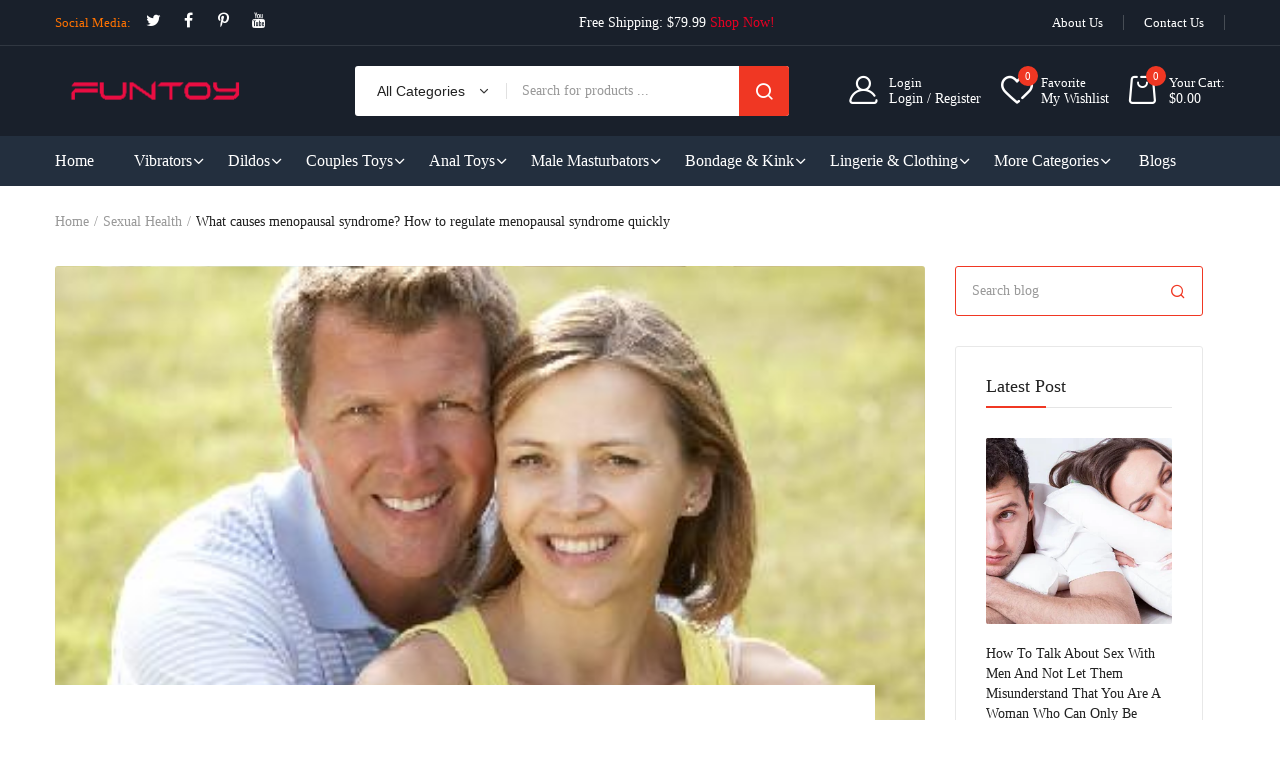

--- FILE ---
content_type: text/html; charset=utf-8
request_url: https://www.funtoy.com/blogs/sexual-health/what-causes-menopausal-syndrome-how-to-regulate-menopausal-syndrome-quickly
body_size: 34798
content:
<!doctype html><html class="no-js" lang="en"> <head> <meta charset="utf-8"> <meta http-equiv="X-UA-Compatible" content="IE=edge"> <meta name="viewport" content="width=device-width,initial-scale=1,shrink-to-fit=no, user-scalable=no"> <meta name="theme-color" content="#aaaaaa"> <meta name="format-detection" content="telephone=no"><link rel="canonical" href="https://www.funtoy.com/blogs/sexual-health/what-causes-menopausal-syndrome-how-to-regulate-menopausal-syndrome-quickly"><link rel="preconnect" href="//www.funtoy.com" crossorigin> <link rel="preconnect" href="//e18fcd.myshopify.com" crossorigin> <link rel="preconnect" href="//shopify.com" crossorigin>  <title> What causes menopausal syndrome? How to regulate menopausal syndrome q   &ndash; Funtoy </title>  <meta name="description" content="The emergence of menopausal syndrome seriously affects women&#39;s daily life and body, and its causes are diverse, with varying conditions. It is necessary to pay attention to correct maintenance methods.Causes of menopausal syndrome1. Too much pressure: The current fast-paced, stressful, and mentally tense lifestyle is o">  <link rel="shortcut icon" type="image/png" href="//www.funtoy.com/cdn/shop/files/icon_32x.jpg?v=1738675245"><link rel="apple-touch-icon-precomposed" type="image/png" sizes="152x152" href="//www.funtoy.com/cdn/shop/files/icon_152x.jpg?v=1738675245">  <meta name="viewport" content="width=device-width,initial-scale=1"> <meta name="theme-color" content="#222222">  <!-- <link rel="preconnect" href="https://fonts.googleapis.com"> <link rel="preconnect" href="https://fonts.gstatic.com" crossorigin> <link href="https://fonts.googleapis.com/css2?family="system_ui":ital,wght@0,100;0,200;0,300;0,400;0,500;0,600;0,700;0,800;0,900;1,100;1,200;1,300;1,400;1,500;1,600;1,700;1,800;1,900&display=swap" rel="stylesheet"> -->  <link rel="preconnect" href=" //www.funtoy.com/cdn/shop/t/6/assets/style.fotorama.min.css?v=106436700360161332531718887732" crossorigin> <link rel="preload" as="style" href="//www.funtoy.com/cdn/shop/t/6/assets/style.fotorama.min.css?v=106436700360161332531718887732"> <link href="//www.funtoy.com/cdn/shop/t/6/assets/style.fotorama.min.css?v=106436700360161332531718887732" rel="stylesheet" type="text/css" media="all" /> <link rel="preconnect" href=" //www.funtoy.com/cdn/shop/t/6/assets/style.magnific-popup.min.css?v=67246803834334219501718887732" crossorigin> <link rel="preload" as="style" href="//www.funtoy.com/cdn/shop/t/6/assets/style.magnific-popup.min.css?v=67246803834334219501718887732"> <link href="//www.funtoy.com/cdn/shop/t/6/assets/style.magnific-popup.min.css?v=67246803834334219501718887732" rel="stylesheet" type="text/css" media="all" /> <link rel="preconnect" href=" //www.funtoy.com/cdn/shop/t/6/assets/style.pre_theme.css?v=153219320677855345211718887732" crossorigin> <link rel="preload" as="style" href="//www.funtoy.com/cdn/shop/t/6/assets/style.pre_theme.css?v=153219320677855345211718887732"> <link href="//www.funtoy.com/cdn/shop/t/6/assets/style.pre_theme.css?v=153219320677855345211718887732" rel="stylesheet" type="text/css" media="all" />  <link rel="preconnect" href=" //www.funtoy.com/cdn/shop/t/6/assets/style.line-awesome.min.css?v=113963193972343963201718887732" crossorigin> <link rel="preload" as="style" href="//www.funtoy.com/cdn/shop/t/6/assets/style.line-awesome.min.css?v=113963193972343963201718887732"> <link href="//www.funtoy.com/cdn/shop/t/6/assets/style.line-awesome.min.css?v=113963193972343963201718887732" rel="stylesheet" type="text/css" media="all" />  <link rel="preconnect" href=" //www.funtoy.com/cdn/shop/t/6/assets/dukamarket.css?v=21922747537129386371718887730" crossorigin> <link rel="preload" as="style" href="//www.funtoy.com/cdn/shop/t/6/assets/dukamarket.css?v=21922747537129386371718887730"> <link href="//www.funtoy.com/cdn/shop/t/6/assets/dukamarket.css?v=21922747537129386371718887730" rel="stylesheet" type="text/css" media="all" /> <link rel="preconnect" href=" //www.funtoy.com/cdn/shop/t/6/assets/style.font-awesome.min.css?v=160481117764843289701718887731" crossorigin> <link rel="preload" as="style" href="//www.funtoy.com/cdn/shop/t/6/assets/style.font-awesome.min.css?v=160481117764843289701718887731"> <link href="//www.funtoy.com/cdn/shop/t/6/assets/style.font-awesome.min.css?v=160481117764843289701718887731" rel="stylesheet" type="text/css" media="all" />  <link rel="preload" as="style" href="//www.funtoy.com/cdn/shop/t/6/assets/style.linearicons-free.css?v=42576630638055735471718887732"> <link href="//www.funtoy.com/cdn/shop/t/6/assets/style.linearicons-free.css?v=42576630638055735471718887732" rel="stylesheet" type="text/css" media="all" />  <link rel="preconnect" href=" //www.funtoy.com/cdn/shop/t/6/assets/style.slick-theme.min.css?v=109521980635432522041718887732" crossorigin> <link rel="preload" as="style" href="//www.funtoy.com/cdn/shop/t/6/assets/style.slick-theme.min.css?v=109521980635432522041718887732"> <link href="//www.funtoy.com/cdn/shop/t/6/assets/style.slick-theme.min.css?v=109521980635432522041718887732" rel="stylesheet" type="text/css" media="all" /> <link rel="preconnect" href=" //www.funtoy.com/cdn/shop/t/6/assets/style.slick.min.css?v=59802560899855143101718887732" crossorigin> <link rel="preload" as="style" href="//www.funtoy.com/cdn/shop/t/6/assets/style.slick.min.css?v=59802560899855143101718887732"> <link href="//www.funtoy.com/cdn/shop/t/6/assets/style.slick.min.css?v=59802560899855143101718887732" rel="stylesheet" type="text/css" media="all" />  <link rel="preconnect" href=" //www.funtoy.com/cdn/shop/t/6/assets/animate.css?v=73132803757515804051718887729" crossorigin> <link rel="preload" as="style" href="//www.funtoy.com/cdn/shop/t/6/assets/animate.css?v=73132803757515804051718887729"> <link href="//www.funtoy.com/cdn/shop/t/6/assets/animate.css?v=73132803757515804051718887729" rel="stylesheet" type="text/css" media="all" />  <link rel="preconnect" href=" //www.funtoy.com/cdn/shop/t/6/assets/style.product.css?v=33151646527432191901718887769" crossorigin> <link rel="preload" as="style" href="//www.funtoy.com/cdn/shop/t/6/assets/style.product.css?v=33151646527432191901718887769"> <link href="//www.funtoy.com/cdn/shop/t/6/assets/style.product.css?v=33151646527432191901718887769" rel="stylesheet" type="text/css" media="all" /> <link rel="preconnect" href=" //www.funtoy.com/cdn/shop/t/6/assets/style.collection.css?v=168312425415782142781744727089" crossorigin> <link rel="preload" as="style" href="//www.funtoy.com/cdn/shop/t/6/assets/style.collection.css?v=168312425415782142781744727089"> <link href="//www.funtoy.com/cdn/shop/t/6/assets/style.collection.css?v=168312425415782142781744727089" rel="stylesheet" type="text/css" media="all" /> <link rel="preconnect" href=" //www.funtoy.com/cdn/shop/t/6/assets/style.blog.css?v=82349691856542181901718887769" crossorigin> <link rel="preload" as="style" href="//www.funtoy.com/cdn/shop/t/6/assets/style.blog.css?v=82349691856542181901718887769"> <link href="//www.funtoy.com/cdn/shop/t/6/assets/style.blog.css?v=82349691856542181901718887769" rel="stylesheet" type="text/css" media="all" /> <link rel="preconnect" href="//www.funtoy.com/cdn/shop/t/6/assets/style.header1.css?v=23775274354161659871744727089" crossorigin> <link rel="preload" as="style" href="//www.funtoy.com/cdn/shop/t/6/assets/style.header1.css?v=23775274354161659871744727089"> <link href="//www.funtoy.com/cdn/shop/t/6/assets/style.header1.css?v=23775274354161659871744727089" rel="stylesheet" type="text/css" media="all" />   <link rel="preconnect" href=" //www.funtoy.com/cdn/shop/t/6/assets/style.footer4.css?v=7603557105232968041718887769" crossorigin> <link rel="preload" as="style" href="//www.funtoy.com/cdn/shop/t/6/assets/style.footer4.css?v=7603557105232968041718887769"> <link href="//www.funtoy.com/cdn/shop/t/6/assets/style.footer4.css?v=7603557105232968041718887769" rel="stylesheet" type="text/css" media="all" />  <link rel="preconnect" href=" //www.funtoy.com/cdn/shop/t/6/assets/vertical_menu.css?v=146300443550628894301718887769" crossorigin> <link rel="preload" as="style" href="//www.funtoy.com/cdn/shop/t/6/assets/vertical_menu.css?v=146300443550628894301718887769"> <link href="//www.funtoy.com/cdn/shop/t/6/assets/vertical_menu.css?v=146300443550628894301718887769" rel="stylesheet" type="text/css" media="all" /> <link rel="preconnect" href=" //www.funtoy.com/cdn/shop/t/6/assets/style.section.css?v=89313355068458284901744727089" crossorigin> <link rel="preload" as="style" href="//www.funtoy.com/cdn/shop/t/6/assets/style.section.css?v=89313355068458284901744727089"> <link href="//www.funtoy.com/cdn/shop/t/6/assets/style.section.css?v=89313355068458284901744727089" rel="stylesheet" type="text/css" media="all" /> <link rel="preconnect" href=" //www.funtoy.com/cdn/shop/t/6/assets/style.popup.css?v=115520250101766960491718887769" crossorigin> <link rel="preload" as="style" href="//www.funtoy.com/cdn/shop/t/6/assets/style.popup.css?v=115520250101766960491718887769"> <link href="//www.funtoy.com/cdn/shop/t/6/assets/style.popup.css?v=115520250101766960491718887769" rel="stylesheet" type="text/css" media="all" /> <link rel="preconnect" href=" //www.funtoy.com/cdn/shop/t/6/assets/style.css?v=177175136326911015561744727089" crossorigin> <link rel="preload" as="style" href="//www.funtoy.com/cdn/shop/t/6/assets/style.css?v=177175136326911015561744727089"> <link href="//www.funtoy.com/cdn/shop/t/6/assets/style.css?v=177175136326911015561744727089" rel="stylesheet" type="text/css" media="all" />   <link rel="preconnect" href=" //www.funtoy.com/cdn/shop/t/6/assets/style.rtl.css?v=13108950393754886441718887769" crossorigin> <link rel="preload" as="style" href="//www.funtoy.com/cdn/shop/t/6/assets/style.rtl.css?v=13108950393754886441718887769"> <link href="//www.funtoy.com/cdn/shop/t/6/assets/style.rtl.css?v=13108950393754886441718887769" rel="stylesheet" type="text/css" media="all" />   <link rel="preconnect" href=" //www.funtoy.com/cdn/shop/t/6/assets/custom.css?v=112371589360838044071718887769" crossorigin> <link rel="preload" as="style" href="//www.funtoy.com/cdn/shop/t/6/assets/custom.css?v=112371589360838044071718887769"> <link href="//www.funtoy.com/cdn/shop/t/6/assets/custom.css?v=112371589360838044071718887769" rel="stylesheet" type="text/css" media="all" />   <script>(function(){if(typeof EventTarget!=="undefined"){let func=EventTarget.prototype.addEventListener;EventTarget.prototype.addEventListener=function(type,fn,capture){this.func=func;if(typeof capture!=="boolean"){capture=capture||{};capture.passive=!1} this.func(type,fn,capture)}}}())</script> <script src="//www.funtoy.com/cdn/shop/t/6/assets/jquery.min.js?v=88519794430814403441718887731"></script> <script src="//www.funtoy.com/cdn/shop/t/6/assets/admin_setting.js?v=37022886550330890901718887769" defer="defer"></script> <script src="//cdn.shopify.com/s/javascripts/currencies.js" defer="defer"></script> <script src="//www.funtoy.com/cdn/shop/t/6/assets/jquery.currencies.min.js?v=43263174328157485991718887730" defer="defer"></script> <script src="//www.funtoy.com/cdn/shop/t/6/assets/jquery.vendor.js?v=46999476432608690921718887731" defer="defer" id="cms_js" data-lazysizes='//www.funtoy.com/cdn/shop/t/6/assets/jquery.lazysizes.min.js?v=57058462155833580531718887730' data-slick='//www.funtoy.com/cdn/shop/t/6/assets/jquery.slick.min.js?v=78403228708673780251718887731' data-sc='//www.funtoy.com/cdn/shopifycloud/storefront/assets/themes_support/shopify_common-5f594365.js' data-cookie='//www.funtoy.com/cdn/shop/t/6/assets/jquery.cookie.js?v=143749852393565689131718887730' data-pjax='//www.funtoy.com/cdn/shop/t/6/assets/jquery.pjax.js?v=130330914900073697181718887731' data-countdown='//www.funtoy.com/cdn/shop/t/6/assets/jquery.countdown.min.js?v=64601614008704414351718887730' data-ui='//www.funtoy.com/cdn/shop/t/6/assets/jquery.ui.min.js?v=145041847604013271351718887731' data-fotorama='//www.funtoy.com/cdn/shop/t/6/assets/jquery.plugin.fotorama.min.js?v=157985172724526871481718887731' data-ez='//www.funtoy.com/cdn/shop/t/6/assets/jquery.ez-plus.min.js?v=101369038986024691821718887730' data-main='//www.funtoy.com/cdn/shop/t/6/assets/jquery.interact-function.js?v=162337963655402462571744727090' data-packery='//www.funtoy.com/cdn/shop/t/6/assets/jquery.packery.pkgd.min.js?v=141520041729200102601718887731' data-isotope='//www.funtoy.com/cdn/shop/t/6/assets/jquery.isotope.pkgd.min.js?v=59319809479902700221718887730' data-shopify='//www.funtoy.com/cdn/shop/t/6/assets/jquery.shopify.min.js?v=87371165692206551131718887731' data-gridslider='//www.funtoy.com/cdn/shop/t/6/assets/grid-slider.js?v=63897416875746764711718887730' data-validate='//www.funtoy.com/cdn/shop/t/6/assets/jquery.validate.js?v=115753313865525829511718887731' data-accordion='//www.funtoy.com/cdn/shop/t/6/assets/magicaccordion.js?v=36354286403548328481718887731' data-sticky-sidebar='//www.funtoy.com/cdn/shop/t/6/assets/jquery.sticky-sidebar.js?v=45002171864908457171718887731' data-magnific-popup='//www.funtoy.com/cdn/shop/t/6/assets/jquery.magnific-popup.min.js?v=36094560348524307761718887730' data-infinitescroll='//www.funtoy.com/cdn/shop/t/6/assets/infinitescroll.js?v=103440127644043273891718887730' data-waypoints='//www.funtoy.com/cdn/shop/t/6/assets/waypoints.js?v=100736880054221904011718887732' data-counterup='//www.funtoy.com/cdn/shop/t/6/assets/counterup.min.js?v=97866477266021736771718887730' data-wow='//www.funtoy.com/cdn/shop/t/6/assets/wow.min.js?v=37549661809793858521718887732' data-masonry='//www.funtoy.com/cdn/shop/t/6/assets/jquery.masonry.js?v=124213071124955269701718887731' data-custom='//www.funtoy.com/cdn/shop/t/6/assets/jquery.custom.js?v=159819349780379517231718887730' > </script>  <script> var theme = { moneyFormat: "${{amount}}",moneyFormatWithCurrency: "${{amount}} USD"}; document.documentElement.className = document.documentElement.className.replace('no-js', 'js'); const type_name = "article", t_cartCount = 1,t_shop_currency = "USD", t_moneyFormat = "\u003cspan class='money'\u003e$\u003c\/span\u003e", t_cart_url = "\/cart", pr_re_url = "\/recommendations\/products"; $(window).load(function() { $(".page-load").fadeOut("slow"); $("html:not('.no-js') body").removeClass("skeleton-page"); }); </script> <script>window.performance && window.performance.mark && window.performance.mark('shopify.content_for_header.start');</script><meta id="shopify-digital-wallet" name="shopify-digital-wallet" content="/62707433630/digital_wallets/dialog"> <meta name="shopify-checkout-api-token" content="8c01aefc9de3b3be670150ebbba398cc"> <meta id="in-context-paypal-metadata" data-shop-id="62707433630" data-venmo-supported="false" data-environment="production" data-locale="en_US" data-paypal-v4="true" data-currency="USD"> <link rel="alternate" type="application/atom+xml" title="Feed" href="/blogs/sexual-health.atom" /> <script async="async" src="/checkouts/internal/preloads.js?locale=en-CN"></script> <script id="shopify-features" type="application/json">{"accessToken":"8c01aefc9de3b3be670150ebbba398cc","betas":["rich-media-storefront-analytics"],"domain":"www.funtoy.com","predictiveSearch":true,"shopId":62707433630,"locale":"en"}</script> <script>var Shopify = Shopify || {}; Shopify.shop = "e18fcd.myshopify.com"; Shopify.locale = "en"; Shopify.currency = {"active":"USD","rate":"1.0"}; Shopify.country = "CN"; Shopify.theme = {"name":"theme-export-www-funtoy-com-dukamarket-home13","id":138458923166,"schema_name":"Dukamarket home13","schema_version":"2.0.0","theme_store_id":null,"role":"main"}; Shopify.theme.handle = "null"; Shopify.theme.style = {"id":null,"handle":null}; Shopify.cdnHost = "www.funtoy.com/cdn"; Shopify.routes = Shopify.routes || {}; Shopify.routes.root = "/";</script> <script type="module">!function(o){(o.Shopify=o.Shopify||{}).modules=!0}(window);</script> <script>!function(o){function n(){var o=[];function n(){o.push(Array.prototype.slice.apply(arguments))}return n.q=o,n}var t=o.Shopify=o.Shopify||{};t.loadFeatures=n(),t.autoloadFeatures=n()}(window);</script> <script id="shop-js-analytics" type="application/json">{"pageType":"article"}</script> <script defer="defer" async type="module" src="//www.funtoy.com/cdn/shopifycloud/shop-js/modules/v2/client.init-shop-cart-sync_BdyHc3Nr.en.esm.js"></script> <script defer="defer" async type="module" src="//www.funtoy.com/cdn/shopifycloud/shop-js/modules/v2/chunk.common_Daul8nwZ.esm.js"></script> <script type="module"> await import("//www.funtoy.com/cdn/shopifycloud/shop-js/modules/v2/client.init-shop-cart-sync_BdyHc3Nr.en.esm.js"); await import("//www.funtoy.com/cdn/shopifycloud/shop-js/modules/v2/chunk.common_Daul8nwZ.esm.js");  window.Shopify.SignInWithShop?.initShopCartSync?.({"fedCMEnabled":true,"windoidEnabled":true});  </script> <script id="__st">var __st={"a":62707433630,"offset":28800,"reqid":"34d7393c-01d2-4edc-a5e5-139b16e7a024-1769007312","pageurl":"www.funtoy.com\/blogs\/sexual-health\/what-causes-menopausal-syndrome-how-to-regulate-menopausal-syndrome-quickly","s":"articles-638545625246","u":"ba21342ba58c","p":"article","rtyp":"article","rid":638545625246};</script> <script>window.ShopifyPaypalV4VisibilityTracking = true;</script> <script id="captcha-bootstrap">!function(){'use strict';const t='contact',e='account',n='new_comment',o=[[t,t],['blogs',n],['comments',n],[t,'customer']],c=[[e,'customer_login'],[e,'guest_login'],[e,'recover_customer_password'],[e,'create_customer']],r=t=>t.map((([t,e])=>`form[action*='/${t}']:not([data-nocaptcha='true']) input[name='form_type'][value='${e}']`)).join(','),a=t=>()=>t?[...document.querySelectorAll(t)].map((t=>t.form)):[];function s(){const t=[...o],e=r(t);return a(e)}const i='password',u='form_key',d=['recaptcha-v3-token','g-recaptcha-response','h-captcha-response',i],f=()=>{try{return window.sessionStorage}catch{return}},m='__shopify_v',_=t=>t.elements[u];function p(t,e,n=!1){try{const o=window.sessionStorage,c=JSON.parse(o.getItem(e)),{data:r}=function(t){const{data:e,action:n}=t;return t[m]||n?{data:e,action:n}:{data:t,action:n}}(c);for(const[e,n]of Object.entries(r))t.elements[e]&&(t.elements[e].value=n);n&&o.removeItem(e)}catch(o){console.error('form repopulation failed',{error:o})}}const l='form_type',E='cptcha';function T(t){t.dataset[E]=!0}const w=window,h=w.document,L='Shopify',v='ce_forms',y='captcha';let A=!1;((t,e)=>{const n=(g='f06e6c50-85a8-45c8-87d0-21a2b65856fe',I='https://cdn.shopify.com/shopifycloud/storefront-forms-hcaptcha/ce_storefront_forms_captcha_hcaptcha.v1.5.2.iife.js',D={infoText:'Protected by hCaptcha',privacyText:'Privacy',termsText:'Terms'},(t,e,n)=>{const o=w[L][v],c=o.bindForm;if(c)return c(t,g,e,D).then(n);var r;o.q.push([[t,g,e,D],n]),r=I,A||(h.body.append(Object.assign(h.createElement('script'),{id:'captcha-provider',async:!0,src:r})),A=!0)});var g,I,D;w[L]=w[L]||{},w[L][v]=w[L][v]||{},w[L][v].q=[],w[L][y]=w[L][y]||{},w[L][y].protect=function(t,e){n(t,void 0,e),T(t)},Object.freeze(w[L][y]),function(t,e,n,w,h,L){const[v,y,A,g]=function(t,e,n){const i=e?o:[],u=t?c:[],d=[...i,...u],f=r(d),m=r(i),_=r(d.filter((([t,e])=>n.includes(e))));return[a(f),a(m),a(_),s()]}(w,h,L),I=t=>{const e=t.target;return e instanceof HTMLFormElement?e:e&&e.form},D=t=>v().includes(t);t.addEventListener('submit',(t=>{const e=I(t);if(!e)return;const n=D(e)&&!e.dataset.hcaptchaBound&&!e.dataset.recaptchaBound,o=_(e),c=g().includes(e)&&(!o||!o.value);(n||c)&&t.preventDefault(),c&&!n&&(function(t){try{if(!f())return;!function(t){const e=f();if(!e)return;const n=_(t);if(!n)return;const o=n.value;o&&e.removeItem(o)}(t);const e=Array.from(Array(32),(()=>Math.random().toString(36)[2])).join('');!function(t,e){_(t)||t.append(Object.assign(document.createElement('input'),{type:'hidden',name:u})),t.elements[u].value=e}(t,e),function(t,e){const n=f();if(!n)return;const o=[...t.querySelectorAll(`input[type='${i}']`)].map((({name:t})=>t)),c=[...d,...o],r={};for(const[a,s]of new FormData(t).entries())c.includes(a)||(r[a]=s);n.setItem(e,JSON.stringify({[m]:1,action:t.action,data:r}))}(t,e)}catch(e){console.error('failed to persist form',e)}}(e),e.submit())}));const S=(t,e)=>{t&&!t.dataset[E]&&(n(t,e.some((e=>e===t))),T(t))};for(const o of['focusin','change'])t.addEventListener(o,(t=>{const e=I(t);D(e)&&S(e,y())}));const B=e.get('form_key'),M=e.get(l),P=B&&M;t.addEventListener('DOMContentLoaded',(()=>{const t=y();if(P)for(const e of t)e.elements[l].value===M&&p(e,B);[...new Set([...A(),...v().filter((t=>'true'===t.dataset.shopifyCaptcha))])].forEach((e=>S(e,t)))}))}(h,new URLSearchParams(w.location.search),n,t,e,['guest_login'])})(!0,!0)}();</script> <script integrity="sha256-4kQ18oKyAcykRKYeNunJcIwy7WH5gtpwJnB7kiuLZ1E=" data-source-attribution="shopify.loadfeatures" defer="defer" src="//www.funtoy.com/cdn/shopifycloud/storefront/assets/storefront/load_feature-a0a9edcb.js" crossorigin="anonymous"></script> <script data-source-attribution="shopify.dynamic_checkout.dynamic.init">var Shopify=Shopify||{};Shopify.PaymentButton=Shopify.PaymentButton||{isStorefrontPortableWallets:!0,init:function(){window.Shopify.PaymentButton.init=function(){};var t=document.createElement("script");t.src="https://www.funtoy.com/cdn/shopifycloud/portable-wallets/latest/portable-wallets.en.js",t.type="module",document.head.appendChild(t)}}; </script> <script data-source-attribution="shopify.dynamic_checkout.buyer_consent"> function portableWalletsHideBuyerConsent(e){var t=document.getElementById("shopify-buyer-consent"),n=document.getElementById("shopify-subscription-policy-button");t&&n&&(t.classList.add("hidden"),t.setAttribute("aria-hidden","true"),n.removeEventListener("click",e))}function portableWalletsShowBuyerConsent(e){var t=document.getElementById("shopify-buyer-consent"),n=document.getElementById("shopify-subscription-policy-button");t&&n&&(t.classList.remove("hidden"),t.removeAttribute("aria-hidden"),n.addEventListener("click",e))}window.Shopify?.PaymentButton&&(window.Shopify.PaymentButton.hideBuyerConsent=portableWalletsHideBuyerConsent,window.Shopify.PaymentButton.showBuyerConsent=portableWalletsShowBuyerConsent); </script> <script data-source-attribution="shopify.dynamic_checkout.cart.bootstrap">document.addEventListener("DOMContentLoaded",(function(){function t(){return document.querySelector("shopify-accelerated-checkout-cart, shopify-accelerated-checkout")}if(t())Shopify.PaymentButton.init();else{new MutationObserver((function(e,n){t()&&(Shopify.PaymentButton.init(),n.disconnect())})).observe(document.body,{childList:!0,subtree:!0})}})); </script> <link id="shopify-accelerated-checkout-styles" rel="stylesheet" media="screen" href="https://www.funtoy.com/cdn/shopifycloud/portable-wallets/latest/accelerated-checkout-backwards-compat.css" crossorigin="anonymous">
<style id="shopify-accelerated-checkout-cart">
        #shopify-buyer-consent {
  margin-top: 1em;
  display: inline-block;
  width: 100%;
}

#shopify-buyer-consent.hidden {
  display: none;
}

#shopify-subscription-policy-button {
  background: none;
  border: none;
  padding: 0;
  text-decoration: underline;
  font-size: inherit;
  cursor: pointer;
}

#shopify-subscription-policy-button::before {
  box-shadow: none;
}

      </style>

<script>window.performance && window.performance.mark && window.performance.mark('shopify.content_for_header.end');</script>  <!-- Start of Judge.me Core --> <link rel="dns-prefetch" href="https://cdn.judge.me/"> <script data-cfasync='false' class='jdgm-settings-script'>window.jdgmSettings={"pagination":5,"disable_web_reviews":true,"badge_no_review_text":"No reviews","badge_n_reviews_text":"{{ n }} review/reviews","badge_star_color":"#F03723","hide_badge_preview_if_no_reviews":true,"badge_hide_text":false,"enforce_center_preview_badge":false,"widget_title":"Customer Reviews","widget_open_form_text":"Write a review","widget_close_form_text":"Cancel review","widget_refresh_page_text":"Refresh page","widget_summary_text":"Based on {{ number_of_reviews }} review/reviews","widget_no_review_text":"Be the first to write a review","widget_name_field_text":"Display name","widget_verified_name_field_text":"Verified Name (public)","widget_name_placeholder_text":"Display name","widget_required_field_error_text":"This field is required.","widget_email_field_text":"Email address","widget_verified_email_field_text":"Verified Email (private, can not be edited)","widget_email_placeholder_text":"Your email address","widget_email_field_error_text":"Please enter a valid email address.","widget_rating_field_text":"Rating","widget_review_title_field_text":"Review Title","widget_review_title_placeholder_text":"Give your review a title","widget_review_body_field_text":"Review content","widget_review_body_placeholder_text":"Start writing here...","widget_pictures_field_text":"Picture/Video (optional)","widget_submit_review_text":"Submit Review","widget_submit_verified_review_text":"Submit Verified Review","widget_submit_success_msg_with_auto_publish":"Thank you! Please refresh the page in a few moments to see your review. You can remove or edit your review by logging into \u003ca href='https://judge.me/login' target='_blank' rel='nofollow noopener'\u003eJudge.me\u003c/a\u003e","widget_submit_success_msg_no_auto_publish":"Thank you! Your review will be published as soon as it is approved by the shop admin. You can remove or edit your review by logging into \u003ca href='https://judge.me/login' target='_blank' rel='nofollow noopener'\u003eJudge.me\u003c/a\u003e","widget_show_default_reviews_out_of_total_text":"Showing {{ n_reviews_shown }} out of {{ n_reviews }} reviews.","widget_show_all_link_text":"Show all","widget_show_less_link_text":"Show less","widget_author_said_text":"{{ reviewer_name }} said:","widget_days_text":"{{ n }} days ago","widget_weeks_text":"{{ n }} week/weeks ago","widget_months_text":"{{ n }} month/months ago","widget_years_text":"{{ n }} year/years ago","widget_yesterday_text":"Yesterday","widget_today_text":"Today","widget_replied_text":"\u003e\u003e {{ shop_name }} replied:","widget_read_more_text":"Read more","widget_reviewer_name_as_initial":"","widget_rating_filter_color":"#fbcd0a","widget_rating_filter_see_all_text":"See all reviews","widget_sorting_most_recent_text":"Most Recent","widget_sorting_highest_rating_text":"Highest Rating","widget_sorting_lowest_rating_text":"Lowest Rating","widget_sorting_with_pictures_text":"Only Pictures","widget_sorting_most_helpful_text":"Most Helpful","widget_open_question_form_text":"Ask a question","widget_reviews_subtab_text":"Reviews","widget_questions_subtab_text":"Questions","widget_question_label_text":"Question","widget_answer_label_text":"Answer","widget_question_placeholder_text":"Write your question here","widget_submit_question_text":"Submit Question","widget_question_submit_success_text":"Thank you for your question! We will notify you once it gets answered.","widget_star_color":"#F03723","verified_badge_text":"Verified","verified_badge_bg_color":"","verified_badge_text_color":"","verified_badge_placement":"left-of-reviewer-name","widget_review_max_height":"","widget_hide_border":false,"widget_social_share":false,"widget_thumb":false,"widget_review_location_show":false,"widget_location_format":"","all_reviews_include_out_of_store_products":true,"all_reviews_out_of_store_text":"(out of store)","all_reviews_pagination":100,"all_reviews_product_name_prefix_text":"about","enable_review_pictures":false,"enable_question_anwser":false,"widget_theme":"default","review_date_format":"mm/dd/yyyy","default_sort_method":"most-recent","widget_product_reviews_subtab_text":"Product Reviews","widget_shop_reviews_subtab_text":"Shop Reviews","widget_other_products_reviews_text":"Reviews for other products","widget_store_reviews_subtab_text":"Store reviews","widget_no_store_reviews_text":"This store hasn't received any reviews yet","widget_web_restriction_product_reviews_text":"This product hasn't received any reviews yet","widget_no_items_text":"No items found","widget_show_more_text":"Show more","widget_write_a_store_review_text":"Write a Store Review","widget_other_languages_heading":"Reviews in Other Languages","widget_translate_review_text":"Translate review to {{ language }}","widget_translating_review_text":"Translating...","widget_show_original_translation_text":"Show original ({{ language }})","widget_translate_review_failed_text":"Review couldn't be translated.","widget_translate_review_retry_text":"Retry","widget_translate_review_try_again_later_text":"Try again later","show_product_url_for_grouped_product":false,"widget_sorting_pictures_first_text":"Pictures First","show_pictures_on_all_rev_page_mobile":false,"show_pictures_on_all_rev_page_desktop":false,"floating_tab_hide_mobile_install_preference":false,"floating_tab_button_name":"★ Reviews","floating_tab_title":"Let customers speak for us","floating_tab_button_color":"","floating_tab_button_background_color":"","floating_tab_url":"","floating_tab_url_enabled":false,"floating_tab_tab_style":"text","all_reviews_text_badge_text":"Customers rate us {{ shop.metafields.judgeme.all_reviews_rating | round: 1 }}/5 based on {{ shop.metafields.judgeme.all_reviews_count }} reviews.","all_reviews_text_badge_text_branded_style":"{{ shop.metafields.judgeme.all_reviews_rating | round: 1 }} out of 5 stars based on {{ shop.metafields.judgeme.all_reviews_count }} reviews","is_all_reviews_text_badge_a_link":false,"show_stars_for_all_reviews_text_badge":false,"all_reviews_text_badge_url":"","all_reviews_text_style":"branded","all_reviews_text_color_style":"judgeme_brand_color","all_reviews_text_color":"#108474","all_reviews_text_show_jm_brand":true,"featured_carousel_show_header":true,"featured_carousel_title":"Let customers speak for us","testimonials_carousel_title":"Customers are saying","videos_carousel_title":"Real customer stories","cards_carousel_title":"Customers are saying","featured_carousel_count_text":"from {{ n }} reviews","featured_carousel_add_link_to_all_reviews_page":false,"featured_carousel_url":"","featured_carousel_show_images":true,"featured_carousel_autoslide_interval":5,"featured_carousel_arrows_on_the_sides":false,"featured_carousel_height":250,"featured_carousel_width":80,"featured_carousel_image_size":0,"featured_carousel_image_height":250,"featured_carousel_arrow_color":"#eeeeee","verified_count_badge_style":"branded","verified_count_badge_orientation":"horizontal","verified_count_badge_color_style":"judgeme_brand_color","verified_count_badge_color":"#108474","is_verified_count_badge_a_link":false,"verified_count_badge_url":"","verified_count_badge_show_jm_brand":true,"widget_rating_preset_default":5,"widget_first_sub_tab":"product-reviews","widget_show_histogram":true,"widget_histogram_use_custom_color":false,"widget_pagination_use_custom_color":false,"widget_star_use_custom_color":false,"widget_verified_badge_use_custom_color":false,"widget_write_review_use_custom_color":false,"picture_reminder_submit_button":"Upload Pictures","enable_review_videos":false,"mute_video_by_default":false,"widget_sorting_videos_first_text":"Videos First","widget_review_pending_text":"Pending","featured_carousel_items_for_large_screen":3,"social_share_options_order":"Facebook,Twitter","remove_microdata_snippet":false,"disable_json_ld":false,"enable_json_ld_products":false,"preview_badge_show_question_text":false,"preview_badge_no_question_text":"No questions","preview_badge_n_question_text":"{{ number_of_questions }} question/questions","qa_badge_show_icon":false,"qa_badge_position":"same-row","remove_judgeme_branding":false,"widget_add_search_bar":false,"widget_search_bar_placeholder":"Search","widget_sorting_verified_only_text":"Verified only","featured_carousel_theme":"default","featured_carousel_show_rating":true,"featured_carousel_show_title":true,"featured_carousel_show_body":true,"featured_carousel_show_date":false,"featured_carousel_show_reviewer":true,"featured_carousel_show_product":false,"featured_carousel_header_background_color":"#108474","featured_carousel_header_text_color":"#ffffff","featured_carousel_name_product_separator":"reviewed","featured_carousel_full_star_background":"#108474","featured_carousel_empty_star_background":"#dadada","featured_carousel_vertical_theme_background":"#f9fafb","featured_carousel_verified_badge_enable":true,"featured_carousel_verified_badge_color":"#108474","featured_carousel_border_style":"round","featured_carousel_review_line_length_limit":3,"featured_carousel_more_reviews_button_text":"Read more reviews","featured_carousel_view_product_button_text":"View product","all_reviews_page_load_reviews_on":"scroll","all_reviews_page_load_more_text":"Load More Reviews","disable_fb_tab_reviews":false,"enable_ajax_cdn_cache":false,"widget_advanced_speed_features":5,"widget_public_name_text":"displayed publicly like","default_reviewer_name":"John Smith","default_reviewer_name_has_non_latin":true,"widget_reviewer_anonymous":"Anonymous","medals_widget_title":"Judge.me Review Medals","medals_widget_background_color":"#f9fafb","medals_widget_position":"footer_all_pages","medals_widget_border_color":"#f9fafb","medals_widget_verified_text_position":"left","medals_widget_use_monochromatic_version":false,"medals_widget_elements_color":"#108474","show_reviewer_avatar":true,"widget_invalid_yt_video_url_error_text":"Not a YouTube video URL","widget_max_length_field_error_text":"Please enter no more than {0} characters.","widget_show_country_flag":false,"widget_show_collected_via_shop_app":true,"widget_verified_by_shop_badge_style":"light","widget_verified_by_shop_text":"Verified by Shop","widget_show_photo_gallery":false,"widget_load_with_code_splitting":true,"widget_ugc_install_preference":false,"widget_ugc_title":"Made by us, Shared by you","widget_ugc_subtitle":"Tag us to see your picture featured in our page","widget_ugc_arrows_color":"#ffffff","widget_ugc_primary_button_text":"Buy Now","widget_ugc_primary_button_background_color":"#108474","widget_ugc_primary_button_text_color":"#ffffff","widget_ugc_primary_button_border_width":"0","widget_ugc_primary_button_border_style":"none","widget_ugc_primary_button_border_color":"#108474","widget_ugc_primary_button_border_radius":"25","widget_ugc_secondary_button_text":"Load More","widget_ugc_secondary_button_background_color":"#ffffff","widget_ugc_secondary_button_text_color":"#108474","widget_ugc_secondary_button_border_width":"2","widget_ugc_secondary_button_border_style":"solid","widget_ugc_secondary_button_border_color":"#108474","widget_ugc_secondary_button_border_radius":"25","widget_ugc_reviews_button_text":"View Reviews","widget_ugc_reviews_button_background_color":"#ffffff","widget_ugc_reviews_button_text_color":"#108474","widget_ugc_reviews_button_border_width":"2","widget_ugc_reviews_button_border_style":"solid","widget_ugc_reviews_button_border_color":"#108474","widget_ugc_reviews_button_border_radius":"25","widget_ugc_reviews_button_link_to":"judgeme-reviews-page","widget_ugc_show_post_date":true,"widget_ugc_max_width":"800","widget_rating_metafield_value_type":true,"widget_primary_color":"#EF766E","widget_enable_secondary_color":false,"widget_secondary_color":"#edf5f5","widget_summary_average_rating_text":"{{ average_rating }} out of 5","widget_media_grid_title":"Customer photos \u0026 videos","widget_media_grid_see_more_text":"See more","widget_round_style":false,"widget_show_product_medals":false,"widget_verified_by_judgeme_text":"Verified by Judge.me","widget_show_store_medals":true,"widget_verified_by_judgeme_text_in_store_medals":"Verified by Judge.me","widget_media_field_exceed_quantity_message":"Sorry, we can only accept {{ max_media }} for one review.","widget_media_field_exceed_limit_message":"{{ file_name }} is too large, please select a {{ media_type }} less than {{ size_limit }}MB.","widget_review_submitted_text":"Review Submitted!","widget_question_submitted_text":"Question Submitted!","widget_close_form_text_question":"Cancel","widget_write_your_answer_here_text":"Write your answer here","widget_enabled_branded_link":true,"widget_show_collected_by_judgeme":true,"widget_reviewer_name_color":"","widget_write_review_text_color":"","widget_write_review_bg_color":"","widget_collected_by_judgeme_text":"collected by Judge.me","widget_pagination_type":"standard","widget_load_more_text":"Load More","widget_load_more_color":"#108474","widget_full_review_text":"Full Review","widget_read_more_reviews_text":"Read More Reviews","widget_read_questions_text":"Read Questions","widget_questions_and_answers_text":"Questions \u0026 Answers","widget_verified_by_text":"Verified by","widget_verified_text":"Verified","widget_number_of_reviews_text":"{{ number_of_reviews }} reviews","widget_back_button_text":"Back","widget_next_button_text":"Next","widget_custom_forms_filter_button":"Filters","custom_forms_style":"horizontal","widget_show_review_information":false,"how_reviews_are_collected":"How reviews are collected?","widget_show_review_keywords":false,"widget_gdpr_statement":"How we use your data: We'll only contact you about the review you left, and only if necessary. By submitting your review, you agree to Judge.me's \u003ca href='https://judge.me/terms' target='_blank' rel='nofollow noopener'\u003eterms\u003c/a\u003e, \u003ca href='https://judge.me/privacy' target='_blank' rel='nofollow noopener'\u003eprivacy\u003c/a\u003e and \u003ca href='https://judge.me/content-policy' target='_blank' rel='nofollow noopener'\u003econtent\u003c/a\u003e policies.","widget_multilingual_sorting_enabled":false,"widget_translate_review_content_enabled":false,"widget_translate_review_content_method":"manual","popup_widget_review_selection":"automatically_with_pictures","popup_widget_round_border_style":true,"popup_widget_show_title":true,"popup_widget_show_body":true,"popup_widget_show_reviewer":false,"popup_widget_show_product":true,"popup_widget_show_pictures":true,"popup_widget_use_review_picture":true,"popup_widget_show_on_home_page":true,"popup_widget_show_on_product_page":true,"popup_widget_show_on_collection_page":true,"popup_widget_show_on_cart_page":true,"popup_widget_position":"bottom_left","popup_widget_first_review_delay":5,"popup_widget_duration":5,"popup_widget_interval":5,"popup_widget_review_count":5,"popup_widget_hide_on_mobile":true,"review_snippet_widget_round_border_style":true,"review_snippet_widget_card_color":"#FFFFFF","review_snippet_widget_slider_arrows_background_color":"#FFFFFF","review_snippet_widget_slider_arrows_color":"#000000","review_snippet_widget_star_color":"#108474","show_product_variant":false,"all_reviews_product_variant_label_text":"Variant: ","widget_show_verified_branding":true,"widget_ai_summary_title":"Customers say","widget_ai_summary_disclaimer":"AI-powered review summary based on recent customer reviews","widget_show_ai_summary":false,"widget_show_ai_summary_bg":false,"widget_show_review_title_input":true,"redirect_reviewers_invited_via_email":"external_form","request_store_review_after_product_review":false,"request_review_other_products_in_order":false,"review_form_color_scheme":"default","review_form_corner_style":"square","review_form_star_color":{},"review_form_text_color":"#333333","review_form_background_color":"#ffffff","review_form_field_background_color":"#fafafa","review_form_button_color":{},"review_form_button_text_color":"#ffffff","review_form_modal_overlay_color":"#000000","review_content_screen_title_text":"How would you rate this product?","review_content_introduction_text":"We would love it if you would share a bit about your experience.","store_review_form_title_text":"How would you rate this store?","store_review_form_introduction_text":"We would love it if you would share a bit about your experience.","show_review_guidance_text":true,"one_star_review_guidance_text":"Poor","five_star_review_guidance_text":"Great","customer_information_screen_title_text":"About you","customer_information_introduction_text":"Please tell us more about you.","custom_questions_screen_title_text":"Your experience in more detail","custom_questions_introduction_text":"Here are a few questions to help us understand more about your experience.","review_submitted_screen_title_text":"Thanks for your review!","review_submitted_screen_thank_you_text":"We are processing it and it will appear on the store soon.","review_submitted_screen_email_verification_text":"Please confirm your email by clicking the link we just sent you. This helps us keep reviews authentic.","review_submitted_request_store_review_text":"Would you like to share your experience of shopping with us?","review_submitted_review_other_products_text":"Would you like to review these products?","store_review_screen_title_text":"Would you like to share your experience of shopping with us?","store_review_introduction_text":"We value your feedback and use it to improve. Please share any thoughts or suggestions you have.","reviewer_media_screen_title_picture_text":"Share a picture","reviewer_media_introduction_picture_text":"Upload a photo to support your review.","reviewer_media_screen_title_video_text":"Share a video","reviewer_media_introduction_video_text":"Upload a video to support your review.","reviewer_media_screen_title_picture_or_video_text":"Share a picture or video","reviewer_media_introduction_picture_or_video_text":"Upload a photo or video to support your review.","reviewer_media_youtube_url_text":"Paste your Youtube URL here","advanced_settings_next_step_button_text":"Next","advanced_settings_close_review_button_text":"Close","modal_write_review_flow":false,"write_review_flow_required_text":"Required","write_review_flow_privacy_message_text":"We respect your privacy.","write_review_flow_anonymous_text":"Post review as anonymous","write_review_flow_visibility_text":"This won't be visible to other customers.","write_review_flow_multiple_selection_help_text":"Select as many as you like","write_review_flow_single_selection_help_text":"Select one option","write_review_flow_required_field_error_text":"This field is required","write_review_flow_invalid_email_error_text":"Please enter a valid email address","write_review_flow_max_length_error_text":"Max. {{ max_length }} characters.","write_review_flow_media_upload_text":"\u003cb\u003eClick to upload\u003c/b\u003e or drag and drop","write_review_flow_gdpr_statement":"We'll only contact you about your review if necessary. By submitting your review, you agree to our \u003ca href='https://judge.me/terms' target='_blank' rel='nofollow noopener'\u003eterms and conditions\u003c/a\u003e and \u003ca href='https://judge.me/privacy' target='_blank' rel='nofollow noopener'\u003eprivacy policy\u003c/a\u003e.","rating_only_reviews_enabled":false,"show_negative_reviews_help_screen":false,"new_review_flow_help_screen_rating_threshold":3,"negative_review_resolution_screen_title_text":"Tell us more","negative_review_resolution_text":"Your experience matters to us. If there were issues with your purchase, we're here to help. Feel free to reach out to us, we'd love the opportunity to make things right.","negative_review_resolution_button_text":"Contact us","negative_review_resolution_proceed_with_review_text":"Leave a review","negative_review_resolution_subject":"Issue with purchase from {{ shop_name }}.{{ order_name }}","preview_badge_collection_page_install_status":false,"widget_review_custom_css":"","preview_badge_custom_css":"","preview_badge_stars_count":"5-stars","featured_carousel_custom_css":"","floating_tab_custom_css":"","all_reviews_widget_custom_css":"","medals_widget_custom_css":"","verified_badge_custom_css":"","all_reviews_text_custom_css":"","transparency_badges_collected_via_store_invite":false,"transparency_badges_from_another_provider":false,"transparency_badges_collected_from_store_visitor":false,"transparency_badges_collected_by_verified_review_provider":false,"transparency_badges_earned_reward":false,"transparency_badges_collected_via_store_invite_text":"Review collected via store invitation","transparency_badges_from_another_provider_text":"Review collected from another provider","transparency_badges_collected_from_store_visitor_text":"Review collected from a store visitor","transparency_badges_written_in_google_text":"Review written in Google","transparency_badges_written_in_etsy_text":"Review written in Etsy","transparency_badges_written_in_shop_app_text":"Review written in Shop App","transparency_badges_earned_reward_text":"Review earned a reward for future purchase","product_review_widget_per_page":10,"widget_store_review_label_text":"Review about the store","checkout_comment_extension_title_on_product_page":"Customer Comments","checkout_comment_extension_num_latest_comment_show":5,"checkout_comment_extension_format":"name_and_timestamp","checkout_comment_customer_name":"last_initial","checkout_comment_comment_notification":true,"preview_badge_collection_page_install_preference":false,"preview_badge_home_page_install_preference":false,"preview_badge_product_page_install_preference":false,"review_widget_install_preference":"","review_carousel_install_preference":false,"floating_reviews_tab_install_preference":"none","verified_reviews_count_badge_install_preference":false,"all_reviews_text_install_preference":false,"review_widget_best_location":false,"judgeme_medals_install_preference":false,"review_widget_revamp_enabled":false,"review_widget_qna_enabled":false,"review_widget_header_theme":"minimal","review_widget_widget_title_enabled":true,"review_widget_header_text_size":"medium","review_widget_header_text_weight":"regular","review_widget_average_rating_style":"compact","review_widget_bar_chart_enabled":true,"review_widget_bar_chart_type":"numbers","review_widget_bar_chart_style":"standard","review_widget_expanded_media_gallery_enabled":false,"review_widget_reviews_section_theme":"standard","review_widget_image_style":"thumbnails","review_widget_review_image_ratio":"square","review_widget_stars_size":"medium","review_widget_verified_badge":"standard_text","review_widget_review_title_text_size":"medium","review_widget_review_text_size":"medium","review_widget_review_text_length":"medium","review_widget_number_of_columns_desktop":3,"review_widget_carousel_transition_speed":5,"review_widget_custom_questions_answers_display":"always","review_widget_button_text_color":"#FFFFFF","review_widget_text_color":"#000000","review_widget_lighter_text_color":"#7B7B7B","review_widget_corner_styling":"soft","review_widget_review_word_singular":"review","review_widget_review_word_plural":"reviews","review_widget_voting_label":"Helpful?","review_widget_shop_reply_label":"Reply from {{ shop_name }}:","review_widget_filters_title":"Filters","qna_widget_question_word_singular":"Question","qna_widget_question_word_plural":"Questions","qna_widget_answer_reply_label":"Answer from {{ answerer_name }}:","qna_content_screen_title_text":"Ask a question about this product","qna_widget_question_required_field_error_text":"Please enter your question.","qna_widget_flow_gdpr_statement":"We'll only contact you about your question if necessary. By submitting your question, you agree to our \u003ca href='https://judge.me/terms' target='_blank' rel='nofollow noopener'\u003eterms and conditions\u003c/a\u003e and \u003ca href='https://judge.me/privacy' target='_blank' rel='nofollow noopener'\u003eprivacy policy\u003c/a\u003e.","qna_widget_question_submitted_text":"Thanks for your question!","qna_widget_close_form_text_question":"Close","qna_widget_question_submit_success_text":"We’ll notify you by email when your question is answered.","all_reviews_widget_v2025_enabled":false,"all_reviews_widget_v2025_header_theme":"default","all_reviews_widget_v2025_widget_title_enabled":true,"all_reviews_widget_v2025_header_text_size":"medium","all_reviews_widget_v2025_header_text_weight":"regular","all_reviews_widget_v2025_average_rating_style":"compact","all_reviews_widget_v2025_bar_chart_enabled":true,"all_reviews_widget_v2025_bar_chart_type":"numbers","all_reviews_widget_v2025_bar_chart_style":"standard","all_reviews_widget_v2025_expanded_media_gallery_enabled":false,"all_reviews_widget_v2025_show_store_medals":true,"all_reviews_widget_v2025_show_photo_gallery":true,"all_reviews_widget_v2025_show_review_keywords":false,"all_reviews_widget_v2025_show_ai_summary":false,"all_reviews_widget_v2025_show_ai_summary_bg":false,"all_reviews_widget_v2025_add_search_bar":false,"all_reviews_widget_v2025_default_sort_method":"most-recent","all_reviews_widget_v2025_reviews_per_page":10,"all_reviews_widget_v2025_reviews_section_theme":"default","all_reviews_widget_v2025_image_style":"thumbnails","all_reviews_widget_v2025_review_image_ratio":"square","all_reviews_widget_v2025_stars_size":"medium","all_reviews_widget_v2025_verified_badge":"bold_badge","all_reviews_widget_v2025_review_title_text_size":"medium","all_reviews_widget_v2025_review_text_size":"medium","all_reviews_widget_v2025_review_text_length":"medium","all_reviews_widget_v2025_number_of_columns_desktop":3,"all_reviews_widget_v2025_carousel_transition_speed":5,"all_reviews_widget_v2025_custom_questions_answers_display":"always","all_reviews_widget_v2025_show_product_variant":false,"all_reviews_widget_v2025_show_reviewer_avatar":true,"all_reviews_widget_v2025_reviewer_name_as_initial":"","all_reviews_widget_v2025_review_location_show":false,"all_reviews_widget_v2025_location_format":"","all_reviews_widget_v2025_show_country_flag":false,"all_reviews_widget_v2025_verified_by_shop_badge_style":"light","all_reviews_widget_v2025_social_share":false,"all_reviews_widget_v2025_social_share_options_order":"Facebook,Twitter,LinkedIn,Pinterest","all_reviews_widget_v2025_pagination_type":"standard","all_reviews_widget_v2025_button_text_color":"#FFFFFF","all_reviews_widget_v2025_text_color":"#000000","all_reviews_widget_v2025_lighter_text_color":"#7B7B7B","all_reviews_widget_v2025_corner_styling":"soft","all_reviews_widget_v2025_title":"Customer reviews","all_reviews_widget_v2025_ai_summary_title":"Customers say about this store","all_reviews_widget_v2025_no_review_text":"Be the first to write a review","platform":"shopify","branding_url":"https://app.judge.me/reviews","branding_text":"Powered by Judge.me","locale":"en","reply_name":"Funtoy","widget_version":"3.0","footer":true,"autopublish":false,"review_dates":false,"enable_custom_form":false,"shop_locale":"en","enable_multi_locales_translations":false,"show_review_title_input":true,"review_verification_email_status":"always","can_be_branded":false,"reply_name_text":"Funtoy"};</script> <style class='jdgm-settings-style'>.jdgm-xx{left:0}:root{--jdgm-primary-color: #EF766E;--jdgm-secondary-color: rgba(239,118,110,0.1);--jdgm-star-color: #F03723;--jdgm-write-review-text-color: white;--jdgm-write-review-bg-color: #EF766E;--jdgm-paginate-color: #EF766E;--jdgm-border-radius: 0;--jdgm-reviewer-name-color: #EF766E}.jdgm-histogram__bar-content{background-color:#EF766E}.jdgm-rev[data-verified-buyer=true] .jdgm-rev__icon.jdgm-rev__icon:after,.jdgm-rev__buyer-badge.jdgm-rev__buyer-badge{color:white;background-color:#EF766E}.jdgm-review-widget--small .jdgm-gallery.jdgm-gallery .jdgm-gallery__thumbnail-link:nth-child(8) .jdgm-gallery__thumbnail-wrapper.jdgm-gallery__thumbnail-wrapper:before{content:"See more"}@media only screen and (min-width: 768px){.jdgm-gallery.jdgm-gallery .jdgm-gallery__thumbnail-link:nth-child(8) .jdgm-gallery__thumbnail-wrapper.jdgm-gallery__thumbnail-wrapper:before{content:"See more"}}.jdgm-preview-badge .jdgm-star.jdgm-star{color:#F03723}.jdgm-widget .jdgm-write-rev-link{display:none}.jdgm-widget .jdgm-rev-widg[data-number-of-reviews='0']{display:none}.jdgm-prev-badge[data-average-rating='0.00']{display:none !important}.jdgm-rev .jdgm-rev__timestamp,.jdgm-quest .jdgm-rev__timestamp,.jdgm-carousel-item__timestamp{display:none !important}.jdgm-author-all-initials{display:none !important}.jdgm-author-last-initial{display:none !important}.jdgm-rev-widg__title{visibility:hidden}.jdgm-rev-widg__summary-text{visibility:hidden}.jdgm-prev-badge__text{visibility:hidden}.jdgm-rev__prod-link-prefix:before{content:'about'}.jdgm-rev__variant-label:before{content:'Variant: '}.jdgm-rev__out-of-store-text:before{content:'(out of store)'}@media only screen and (min-width: 768px){.jdgm-rev__pics .jdgm-rev_all-rev-page-picture-separator,.jdgm-rev__pics .jdgm-rev__product-picture{display:none}}@media only screen and (max-width: 768px){.jdgm-rev__pics .jdgm-rev_all-rev-page-picture-separator,.jdgm-rev__pics .jdgm-rev__product-picture{display:none}}.jdgm-preview-badge[data-template="product"]{display:none !important}.jdgm-preview-badge[data-template="collection"]{display:none !important}.jdgm-preview-badge[data-template="index"]{display:none !important}.jdgm-review-widget[data-from-snippet="true"]{display:none !important}.jdgm-verified-count-badget[data-from-snippet="true"]{display:none !important}.jdgm-carousel-wrapper[data-from-snippet="true"]{display:none !important}.jdgm-all-reviews-text[data-from-snippet="true"]{display:none !important}.jdgm-medals-section[data-from-snippet="true"]{display:none !important}.jdgm-ugc-media-wrapper[data-from-snippet="true"]{display:none !important}.jdgm-rev__transparency-badge[data-badge-type="review_collected_via_store_invitation"]{display:none !important}.jdgm-rev__transparency-badge[data-badge-type="review_collected_from_another_provider"]{display:none !important}.jdgm-rev__transparency-badge[data-badge-type="review_collected_from_store_visitor"]{display:none !important}.jdgm-rev__transparency-badge[data-badge-type="review_written_in_etsy"]{display:none !important}.jdgm-rev__transparency-badge[data-badge-type="review_written_in_google_business"]{display:none !important}.jdgm-rev__transparency-badge[data-badge-type="review_written_in_shop_app"]{display:none !important}.jdgm-rev__transparency-badge[data-badge-type="review_earned_for_future_purchase"]{display:none !important}.jdgm-review-snippet-widget .jdgm-rev-snippet-widget__cards-container .jdgm-rev-snippet-card{border-radius:8px;background:#fff}.jdgm-review-snippet-widget .jdgm-rev-snippet-widget__cards-container .jdgm-rev-snippet-card__rev-rating .jdgm-star{color:#108474}.jdgm-review-snippet-widget .jdgm-rev-snippet-widget__prev-btn,.jdgm-review-snippet-widget .jdgm-rev-snippet-widget__next-btn{border-radius:50%;background:#fff}.jdgm-review-snippet-widget .jdgm-rev-snippet-widget__prev-btn>svg,.jdgm-review-snippet-widget .jdgm-rev-snippet-widget__next-btn>svg{fill:#000}.jdgm-full-rev-modal.rev-snippet-widget .jm-mfp-container .jm-mfp-content,.jdgm-full-rev-modal.rev-snippet-widget .jm-mfp-container .jdgm-full-rev__icon,.jdgm-full-rev-modal.rev-snippet-widget .jm-mfp-container .jdgm-full-rev__pic-img,.jdgm-full-rev-modal.rev-snippet-widget .jm-mfp-container .jdgm-full-rev__reply{border-radius:8px}.jdgm-full-rev-modal.rev-snippet-widget .jm-mfp-container .jdgm-full-rev[data-verified-buyer="true"] .jdgm-full-rev__icon::after{border-radius:8px}.jdgm-full-rev-modal.rev-snippet-widget .jm-mfp-container .jdgm-full-rev .jdgm-rev__buyer-badge{border-radius:calc( 8px / 2 )}.jdgm-full-rev-modal.rev-snippet-widget .jm-mfp-container .jdgm-full-rev .jdgm-full-rev__replier::before{content:'Funtoy'}.jdgm-full-rev-modal.rev-snippet-widget .jm-mfp-container .jdgm-full-rev .jdgm-full-rev__product-button{border-radius:calc( 8px * 6 )} </style> <style class='jdgm-settings-style'></style>     <style class='jdgm-miracle-styles'> @-webkit-keyframes jdgm-spin{0%{-webkit-transform:rotate(0deg);-ms-transform:rotate(0deg);transform:rotate(0deg)}100%{-webkit-transform:rotate(359deg);-ms-transform:rotate(359deg);transform:rotate(359deg)}}@keyframes jdgm-spin{0%{-webkit-transform:rotate(0deg);-ms-transform:rotate(0deg);transform:rotate(0deg)}100%{-webkit-transform:rotate(359deg);-ms-transform:rotate(359deg);transform:rotate(359deg)}}@font-face{font-family:'JudgemeStar';src:url("[data-uri]") format("woff");font-weight:normal;font-style:normal}.jdgm-star{font-family:'JudgemeStar';display:inline !important;text-decoration:none !important;padding:0 4px 0 0 !important;margin:0 !important;font-weight:bold;opacity:1;-webkit-font-smoothing:antialiased;-moz-osx-font-smoothing:grayscale}.jdgm-star:hover{opacity:1}.jdgm-star:last-of-type{padding:0 !important}.jdgm-star.jdgm--on:before{content:"\e000"}.jdgm-star.jdgm--off:before{content:"\e001"}.jdgm-star.jdgm--half:before{content:"\e002"}.jdgm-widget *{margin:0;line-height:1.4;-webkit-box-sizing:border-box;-moz-box-sizing:border-box;box-sizing:border-box;-webkit-overflow-scrolling:touch}.jdgm-hidden{display:none !important;visibility:hidden !important}.jdgm-temp-hidden{display:none}.jdgm-spinner{width:40px;height:40px;margin:auto;border-radius:50%;border-top:2px solid #eee;border-right:2px solid #eee;border-bottom:2px solid #eee;border-left:2px solid #ccc;-webkit-animation:jdgm-spin 0.8s infinite linear;animation:jdgm-spin 0.8s infinite linear}.jdgm-spinner:empty{display:block}.jdgm-prev-badge{display:block !important}  </style>        <script data-cfasync='false' class='jdgm-script'> !function(e){window.jdgm=window.jdgm||{},jdgm.CDN_HOST="https://cdn.judge.me/", jdgm.docReady=function(d){(e.attachEvent?"complete"===e.readyState:"loading"!==e.readyState)? setTimeout(d,0):e.addEventListener("DOMContentLoaded",d)},jdgm.loadCSS=function(d,t,o,s){ !o&&jdgm.loadCSS.requestedUrls.indexOf(d)>=0||(jdgm.loadCSS.requestedUrls.push(d), (s=e.createElement("link")).rel="stylesheet",s.class="jdgm-stylesheet",s.media="nope!", s.href=d,s.onload=function(){this.media="all",t&&setTimeout(t)},e.body.appendChild(s))}, jdgm.loadCSS.requestedUrls=[],jdgm.loadJS=function(e,d){var t=new XMLHttpRequest; t.onreadystatechange=function(){4===t.readyState&&(Function(t.response)(),d&&d(t.response))}, t.open("GET",e),t.send()},jdgm.docReady((function(){(window.jdgmLoadCSS||e.querySelectorAll( ".jdgm-widget, .jdgm-all-reviews-page").length>0)&&(jdgmSettings.widget_load_with_code_splitting? parseFloat(jdgmSettings.widget_version)>=3?jdgm.loadCSS(jdgm.CDN_HOST+"widget_v3/base.css"): jdgm.loadCSS(jdgm.CDN_HOST+"widget/base.css"):jdgm.loadCSS(jdgm.CDN_HOST+"shopify_v2.css"), jdgm.loadJS(jdgm.CDN_HOST+"loader.js"))}))}(document); </script>  <noscript><link rel="stylesheet" type="text/css" media="all" href="https://cdn.judge.me/shopify_v2.css"></noscript> <!-- End of Judge.me Core -->   <!-- BEGIN app block: shopify://apps/judge-me-reviews/blocks/judgeme_core/61ccd3b1-a9f2-4160-9fe9-4fec8413e5d8 --><!-- Start of Judge.me Core -->






<link rel="dns-prefetch" href="https://cdnwidget.judge.me">
<link rel="dns-prefetch" href="https://cdn.judge.me">
<link rel="dns-prefetch" href="https://cdn1.judge.me">
<link rel="dns-prefetch" href="https://api.judge.me">

<script data-cfasync='false' class='jdgm-settings-script'>window.jdgmSettings={"pagination":5,"disable_web_reviews":true,"badge_no_review_text":"No reviews","badge_n_reviews_text":"{{ n }} review/reviews","badge_star_color":"#F03723","hide_badge_preview_if_no_reviews":true,"badge_hide_text":false,"enforce_center_preview_badge":false,"widget_title":"Customer Reviews","widget_open_form_text":"Write a review","widget_close_form_text":"Cancel review","widget_refresh_page_text":"Refresh page","widget_summary_text":"Based on {{ number_of_reviews }} review/reviews","widget_no_review_text":"Be the first to write a review","widget_name_field_text":"Display name","widget_verified_name_field_text":"Verified Name (public)","widget_name_placeholder_text":"Display name","widget_required_field_error_text":"This field is required.","widget_email_field_text":"Email address","widget_verified_email_field_text":"Verified Email (private, can not be edited)","widget_email_placeholder_text":"Your email address","widget_email_field_error_text":"Please enter a valid email address.","widget_rating_field_text":"Rating","widget_review_title_field_text":"Review Title","widget_review_title_placeholder_text":"Give your review a title","widget_review_body_field_text":"Review content","widget_review_body_placeholder_text":"Start writing here...","widget_pictures_field_text":"Picture/Video (optional)","widget_submit_review_text":"Submit Review","widget_submit_verified_review_text":"Submit Verified Review","widget_submit_success_msg_with_auto_publish":"Thank you! Please refresh the page in a few moments to see your review. You can remove or edit your review by logging into \u003ca href='https://judge.me/login' target='_blank' rel='nofollow noopener'\u003eJudge.me\u003c/a\u003e","widget_submit_success_msg_no_auto_publish":"Thank you! Your review will be published as soon as it is approved by the shop admin. You can remove or edit your review by logging into \u003ca href='https://judge.me/login' target='_blank' rel='nofollow noopener'\u003eJudge.me\u003c/a\u003e","widget_show_default_reviews_out_of_total_text":"Showing {{ n_reviews_shown }} out of {{ n_reviews }} reviews.","widget_show_all_link_text":"Show all","widget_show_less_link_text":"Show less","widget_author_said_text":"{{ reviewer_name }} said:","widget_days_text":"{{ n }} days ago","widget_weeks_text":"{{ n }} week/weeks ago","widget_months_text":"{{ n }} month/months ago","widget_years_text":"{{ n }} year/years ago","widget_yesterday_text":"Yesterday","widget_today_text":"Today","widget_replied_text":"\u003e\u003e {{ shop_name }} replied:","widget_read_more_text":"Read more","widget_reviewer_name_as_initial":"","widget_rating_filter_color":"#fbcd0a","widget_rating_filter_see_all_text":"See all reviews","widget_sorting_most_recent_text":"Most Recent","widget_sorting_highest_rating_text":"Highest Rating","widget_sorting_lowest_rating_text":"Lowest Rating","widget_sorting_with_pictures_text":"Only Pictures","widget_sorting_most_helpful_text":"Most Helpful","widget_open_question_form_text":"Ask a question","widget_reviews_subtab_text":"Reviews","widget_questions_subtab_text":"Questions","widget_question_label_text":"Question","widget_answer_label_text":"Answer","widget_question_placeholder_text":"Write your question here","widget_submit_question_text":"Submit Question","widget_question_submit_success_text":"Thank you for your question! We will notify you once it gets answered.","widget_star_color":"#F03723","verified_badge_text":"Verified","verified_badge_bg_color":"","verified_badge_text_color":"","verified_badge_placement":"left-of-reviewer-name","widget_review_max_height":"","widget_hide_border":false,"widget_social_share":false,"widget_thumb":false,"widget_review_location_show":false,"widget_location_format":"","all_reviews_include_out_of_store_products":true,"all_reviews_out_of_store_text":"(out of store)","all_reviews_pagination":100,"all_reviews_product_name_prefix_text":"about","enable_review_pictures":false,"enable_question_anwser":false,"widget_theme":"default","review_date_format":"mm/dd/yyyy","default_sort_method":"most-recent","widget_product_reviews_subtab_text":"Product Reviews","widget_shop_reviews_subtab_text":"Shop Reviews","widget_other_products_reviews_text":"Reviews for other products","widget_store_reviews_subtab_text":"Store reviews","widget_no_store_reviews_text":"This store hasn't received any reviews yet","widget_web_restriction_product_reviews_text":"This product hasn't received any reviews yet","widget_no_items_text":"No items found","widget_show_more_text":"Show more","widget_write_a_store_review_text":"Write a Store Review","widget_other_languages_heading":"Reviews in Other Languages","widget_translate_review_text":"Translate review to {{ language }}","widget_translating_review_text":"Translating...","widget_show_original_translation_text":"Show original ({{ language }})","widget_translate_review_failed_text":"Review couldn't be translated.","widget_translate_review_retry_text":"Retry","widget_translate_review_try_again_later_text":"Try again later","show_product_url_for_grouped_product":false,"widget_sorting_pictures_first_text":"Pictures First","show_pictures_on_all_rev_page_mobile":false,"show_pictures_on_all_rev_page_desktop":false,"floating_tab_hide_mobile_install_preference":false,"floating_tab_button_name":"★ Reviews","floating_tab_title":"Let customers speak for us","floating_tab_button_color":"","floating_tab_button_background_color":"","floating_tab_url":"","floating_tab_url_enabled":false,"floating_tab_tab_style":"text","all_reviews_text_badge_text":"Customers rate us {{ shop.metafields.judgeme.all_reviews_rating | round: 1 }}/5 based on {{ shop.metafields.judgeme.all_reviews_count }} reviews.","all_reviews_text_badge_text_branded_style":"{{ shop.metafields.judgeme.all_reviews_rating | round: 1 }} out of 5 stars based on {{ shop.metafields.judgeme.all_reviews_count }} reviews","is_all_reviews_text_badge_a_link":false,"show_stars_for_all_reviews_text_badge":false,"all_reviews_text_badge_url":"","all_reviews_text_style":"branded","all_reviews_text_color_style":"judgeme_brand_color","all_reviews_text_color":"#108474","all_reviews_text_show_jm_brand":true,"featured_carousel_show_header":true,"featured_carousel_title":"Let customers speak for us","testimonials_carousel_title":"Customers are saying","videos_carousel_title":"Real customer stories","cards_carousel_title":"Customers are saying","featured_carousel_count_text":"from {{ n }} reviews","featured_carousel_add_link_to_all_reviews_page":false,"featured_carousel_url":"","featured_carousel_show_images":true,"featured_carousel_autoslide_interval":5,"featured_carousel_arrows_on_the_sides":false,"featured_carousel_height":250,"featured_carousel_width":80,"featured_carousel_image_size":0,"featured_carousel_image_height":250,"featured_carousel_arrow_color":"#eeeeee","verified_count_badge_style":"branded","verified_count_badge_orientation":"horizontal","verified_count_badge_color_style":"judgeme_brand_color","verified_count_badge_color":"#108474","is_verified_count_badge_a_link":false,"verified_count_badge_url":"","verified_count_badge_show_jm_brand":true,"widget_rating_preset_default":5,"widget_first_sub_tab":"product-reviews","widget_show_histogram":true,"widget_histogram_use_custom_color":false,"widget_pagination_use_custom_color":false,"widget_star_use_custom_color":false,"widget_verified_badge_use_custom_color":false,"widget_write_review_use_custom_color":false,"picture_reminder_submit_button":"Upload Pictures","enable_review_videos":false,"mute_video_by_default":false,"widget_sorting_videos_first_text":"Videos First","widget_review_pending_text":"Pending","featured_carousel_items_for_large_screen":3,"social_share_options_order":"Facebook,Twitter","remove_microdata_snippet":false,"disable_json_ld":false,"enable_json_ld_products":false,"preview_badge_show_question_text":false,"preview_badge_no_question_text":"No questions","preview_badge_n_question_text":"{{ number_of_questions }} question/questions","qa_badge_show_icon":false,"qa_badge_position":"same-row","remove_judgeme_branding":false,"widget_add_search_bar":false,"widget_search_bar_placeholder":"Search","widget_sorting_verified_only_text":"Verified only","featured_carousel_theme":"default","featured_carousel_show_rating":true,"featured_carousel_show_title":true,"featured_carousel_show_body":true,"featured_carousel_show_date":false,"featured_carousel_show_reviewer":true,"featured_carousel_show_product":false,"featured_carousel_header_background_color":"#108474","featured_carousel_header_text_color":"#ffffff","featured_carousel_name_product_separator":"reviewed","featured_carousel_full_star_background":"#108474","featured_carousel_empty_star_background":"#dadada","featured_carousel_vertical_theme_background":"#f9fafb","featured_carousel_verified_badge_enable":true,"featured_carousel_verified_badge_color":"#108474","featured_carousel_border_style":"round","featured_carousel_review_line_length_limit":3,"featured_carousel_more_reviews_button_text":"Read more reviews","featured_carousel_view_product_button_text":"View product","all_reviews_page_load_reviews_on":"scroll","all_reviews_page_load_more_text":"Load More Reviews","disable_fb_tab_reviews":false,"enable_ajax_cdn_cache":false,"widget_advanced_speed_features":5,"widget_public_name_text":"displayed publicly like","default_reviewer_name":"John Smith","default_reviewer_name_has_non_latin":true,"widget_reviewer_anonymous":"Anonymous","medals_widget_title":"Judge.me Review Medals","medals_widget_background_color":"#f9fafb","medals_widget_position":"footer_all_pages","medals_widget_border_color":"#f9fafb","medals_widget_verified_text_position":"left","medals_widget_use_monochromatic_version":false,"medals_widget_elements_color":"#108474","show_reviewer_avatar":true,"widget_invalid_yt_video_url_error_text":"Not a YouTube video URL","widget_max_length_field_error_text":"Please enter no more than {0} characters.","widget_show_country_flag":false,"widget_show_collected_via_shop_app":true,"widget_verified_by_shop_badge_style":"light","widget_verified_by_shop_text":"Verified by Shop","widget_show_photo_gallery":false,"widget_load_with_code_splitting":true,"widget_ugc_install_preference":false,"widget_ugc_title":"Made by us, Shared by you","widget_ugc_subtitle":"Tag us to see your picture featured in our page","widget_ugc_arrows_color":"#ffffff","widget_ugc_primary_button_text":"Buy Now","widget_ugc_primary_button_background_color":"#108474","widget_ugc_primary_button_text_color":"#ffffff","widget_ugc_primary_button_border_width":"0","widget_ugc_primary_button_border_style":"none","widget_ugc_primary_button_border_color":"#108474","widget_ugc_primary_button_border_radius":"25","widget_ugc_secondary_button_text":"Load More","widget_ugc_secondary_button_background_color":"#ffffff","widget_ugc_secondary_button_text_color":"#108474","widget_ugc_secondary_button_border_width":"2","widget_ugc_secondary_button_border_style":"solid","widget_ugc_secondary_button_border_color":"#108474","widget_ugc_secondary_button_border_radius":"25","widget_ugc_reviews_button_text":"View Reviews","widget_ugc_reviews_button_background_color":"#ffffff","widget_ugc_reviews_button_text_color":"#108474","widget_ugc_reviews_button_border_width":"2","widget_ugc_reviews_button_border_style":"solid","widget_ugc_reviews_button_border_color":"#108474","widget_ugc_reviews_button_border_radius":"25","widget_ugc_reviews_button_link_to":"judgeme-reviews-page","widget_ugc_show_post_date":true,"widget_ugc_max_width":"800","widget_rating_metafield_value_type":true,"widget_primary_color":"#EF766E","widget_enable_secondary_color":false,"widget_secondary_color":"#edf5f5","widget_summary_average_rating_text":"{{ average_rating }} out of 5","widget_media_grid_title":"Customer photos \u0026 videos","widget_media_grid_see_more_text":"See more","widget_round_style":false,"widget_show_product_medals":false,"widget_verified_by_judgeme_text":"Verified by Judge.me","widget_show_store_medals":true,"widget_verified_by_judgeme_text_in_store_medals":"Verified by Judge.me","widget_media_field_exceed_quantity_message":"Sorry, we can only accept {{ max_media }} for one review.","widget_media_field_exceed_limit_message":"{{ file_name }} is too large, please select a {{ media_type }} less than {{ size_limit }}MB.","widget_review_submitted_text":"Review Submitted!","widget_question_submitted_text":"Question Submitted!","widget_close_form_text_question":"Cancel","widget_write_your_answer_here_text":"Write your answer here","widget_enabled_branded_link":true,"widget_show_collected_by_judgeme":true,"widget_reviewer_name_color":"","widget_write_review_text_color":"","widget_write_review_bg_color":"","widget_collected_by_judgeme_text":"collected by Judge.me","widget_pagination_type":"standard","widget_load_more_text":"Load More","widget_load_more_color":"#108474","widget_full_review_text":"Full Review","widget_read_more_reviews_text":"Read More Reviews","widget_read_questions_text":"Read Questions","widget_questions_and_answers_text":"Questions \u0026 Answers","widget_verified_by_text":"Verified by","widget_verified_text":"Verified","widget_number_of_reviews_text":"{{ number_of_reviews }} reviews","widget_back_button_text":"Back","widget_next_button_text":"Next","widget_custom_forms_filter_button":"Filters","custom_forms_style":"horizontal","widget_show_review_information":false,"how_reviews_are_collected":"How reviews are collected?","widget_show_review_keywords":false,"widget_gdpr_statement":"How we use your data: We'll only contact you about the review you left, and only if necessary. By submitting your review, you agree to Judge.me's \u003ca href='https://judge.me/terms' target='_blank' rel='nofollow noopener'\u003eterms\u003c/a\u003e, \u003ca href='https://judge.me/privacy' target='_blank' rel='nofollow noopener'\u003eprivacy\u003c/a\u003e and \u003ca href='https://judge.me/content-policy' target='_blank' rel='nofollow noopener'\u003econtent\u003c/a\u003e policies.","widget_multilingual_sorting_enabled":false,"widget_translate_review_content_enabled":false,"widget_translate_review_content_method":"manual","popup_widget_review_selection":"automatically_with_pictures","popup_widget_round_border_style":true,"popup_widget_show_title":true,"popup_widget_show_body":true,"popup_widget_show_reviewer":false,"popup_widget_show_product":true,"popup_widget_show_pictures":true,"popup_widget_use_review_picture":true,"popup_widget_show_on_home_page":true,"popup_widget_show_on_product_page":true,"popup_widget_show_on_collection_page":true,"popup_widget_show_on_cart_page":true,"popup_widget_position":"bottom_left","popup_widget_first_review_delay":5,"popup_widget_duration":5,"popup_widget_interval":5,"popup_widget_review_count":5,"popup_widget_hide_on_mobile":true,"review_snippet_widget_round_border_style":true,"review_snippet_widget_card_color":"#FFFFFF","review_snippet_widget_slider_arrows_background_color":"#FFFFFF","review_snippet_widget_slider_arrows_color":"#000000","review_snippet_widget_star_color":"#108474","show_product_variant":false,"all_reviews_product_variant_label_text":"Variant: ","widget_show_verified_branding":true,"widget_ai_summary_title":"Customers say","widget_ai_summary_disclaimer":"AI-powered review summary based on recent customer reviews","widget_show_ai_summary":false,"widget_show_ai_summary_bg":false,"widget_show_review_title_input":true,"redirect_reviewers_invited_via_email":"external_form","request_store_review_after_product_review":false,"request_review_other_products_in_order":false,"review_form_color_scheme":"default","review_form_corner_style":"square","review_form_star_color":{},"review_form_text_color":"#333333","review_form_background_color":"#ffffff","review_form_field_background_color":"#fafafa","review_form_button_color":{},"review_form_button_text_color":"#ffffff","review_form_modal_overlay_color":"#000000","review_content_screen_title_text":"How would you rate this product?","review_content_introduction_text":"We would love it if you would share a bit about your experience.","store_review_form_title_text":"How would you rate this store?","store_review_form_introduction_text":"We would love it if you would share a bit about your experience.","show_review_guidance_text":true,"one_star_review_guidance_text":"Poor","five_star_review_guidance_text":"Great","customer_information_screen_title_text":"About you","customer_information_introduction_text":"Please tell us more about you.","custom_questions_screen_title_text":"Your experience in more detail","custom_questions_introduction_text":"Here are a few questions to help us understand more about your experience.","review_submitted_screen_title_text":"Thanks for your review!","review_submitted_screen_thank_you_text":"We are processing it and it will appear on the store soon.","review_submitted_screen_email_verification_text":"Please confirm your email by clicking the link we just sent you. This helps us keep reviews authentic.","review_submitted_request_store_review_text":"Would you like to share your experience of shopping with us?","review_submitted_review_other_products_text":"Would you like to review these products?","store_review_screen_title_text":"Would you like to share your experience of shopping with us?","store_review_introduction_text":"We value your feedback and use it to improve. Please share any thoughts or suggestions you have.","reviewer_media_screen_title_picture_text":"Share a picture","reviewer_media_introduction_picture_text":"Upload a photo to support your review.","reviewer_media_screen_title_video_text":"Share a video","reviewer_media_introduction_video_text":"Upload a video to support your review.","reviewer_media_screen_title_picture_or_video_text":"Share a picture or video","reviewer_media_introduction_picture_or_video_text":"Upload a photo or video to support your review.","reviewer_media_youtube_url_text":"Paste your Youtube URL here","advanced_settings_next_step_button_text":"Next","advanced_settings_close_review_button_text":"Close","modal_write_review_flow":false,"write_review_flow_required_text":"Required","write_review_flow_privacy_message_text":"We respect your privacy.","write_review_flow_anonymous_text":"Post review as anonymous","write_review_flow_visibility_text":"This won't be visible to other customers.","write_review_flow_multiple_selection_help_text":"Select as many as you like","write_review_flow_single_selection_help_text":"Select one option","write_review_flow_required_field_error_text":"This field is required","write_review_flow_invalid_email_error_text":"Please enter a valid email address","write_review_flow_max_length_error_text":"Max. {{ max_length }} characters.","write_review_flow_media_upload_text":"\u003cb\u003eClick to upload\u003c/b\u003e or drag and drop","write_review_flow_gdpr_statement":"We'll only contact you about your review if necessary. By submitting your review, you agree to our \u003ca href='https://judge.me/terms' target='_blank' rel='nofollow noopener'\u003eterms and conditions\u003c/a\u003e and \u003ca href='https://judge.me/privacy' target='_blank' rel='nofollow noopener'\u003eprivacy policy\u003c/a\u003e.","rating_only_reviews_enabled":false,"show_negative_reviews_help_screen":false,"new_review_flow_help_screen_rating_threshold":3,"negative_review_resolution_screen_title_text":"Tell us more","negative_review_resolution_text":"Your experience matters to us. If there were issues with your purchase, we're here to help. Feel free to reach out to us, we'd love the opportunity to make things right.","negative_review_resolution_button_text":"Contact us","negative_review_resolution_proceed_with_review_text":"Leave a review","negative_review_resolution_subject":"Issue with purchase from {{ shop_name }}.{{ order_name }}","preview_badge_collection_page_install_status":false,"widget_review_custom_css":"","preview_badge_custom_css":"","preview_badge_stars_count":"5-stars","featured_carousel_custom_css":"","floating_tab_custom_css":"","all_reviews_widget_custom_css":"","medals_widget_custom_css":"","verified_badge_custom_css":"","all_reviews_text_custom_css":"","transparency_badges_collected_via_store_invite":false,"transparency_badges_from_another_provider":false,"transparency_badges_collected_from_store_visitor":false,"transparency_badges_collected_by_verified_review_provider":false,"transparency_badges_earned_reward":false,"transparency_badges_collected_via_store_invite_text":"Review collected via store invitation","transparency_badges_from_another_provider_text":"Review collected from another provider","transparency_badges_collected_from_store_visitor_text":"Review collected from a store visitor","transparency_badges_written_in_google_text":"Review written in Google","transparency_badges_written_in_etsy_text":"Review written in Etsy","transparency_badges_written_in_shop_app_text":"Review written in Shop App","transparency_badges_earned_reward_text":"Review earned a reward for future purchase","product_review_widget_per_page":10,"widget_store_review_label_text":"Review about the store","checkout_comment_extension_title_on_product_page":"Customer Comments","checkout_comment_extension_num_latest_comment_show":5,"checkout_comment_extension_format":"name_and_timestamp","checkout_comment_customer_name":"last_initial","checkout_comment_comment_notification":true,"preview_badge_collection_page_install_preference":false,"preview_badge_home_page_install_preference":false,"preview_badge_product_page_install_preference":false,"review_widget_install_preference":"","review_carousel_install_preference":false,"floating_reviews_tab_install_preference":"none","verified_reviews_count_badge_install_preference":false,"all_reviews_text_install_preference":false,"review_widget_best_location":false,"judgeme_medals_install_preference":false,"review_widget_revamp_enabled":false,"review_widget_qna_enabled":false,"review_widget_header_theme":"minimal","review_widget_widget_title_enabled":true,"review_widget_header_text_size":"medium","review_widget_header_text_weight":"regular","review_widget_average_rating_style":"compact","review_widget_bar_chart_enabled":true,"review_widget_bar_chart_type":"numbers","review_widget_bar_chart_style":"standard","review_widget_expanded_media_gallery_enabled":false,"review_widget_reviews_section_theme":"standard","review_widget_image_style":"thumbnails","review_widget_review_image_ratio":"square","review_widget_stars_size":"medium","review_widget_verified_badge":"standard_text","review_widget_review_title_text_size":"medium","review_widget_review_text_size":"medium","review_widget_review_text_length":"medium","review_widget_number_of_columns_desktop":3,"review_widget_carousel_transition_speed":5,"review_widget_custom_questions_answers_display":"always","review_widget_button_text_color":"#FFFFFF","review_widget_text_color":"#000000","review_widget_lighter_text_color":"#7B7B7B","review_widget_corner_styling":"soft","review_widget_review_word_singular":"review","review_widget_review_word_plural":"reviews","review_widget_voting_label":"Helpful?","review_widget_shop_reply_label":"Reply from {{ shop_name }}:","review_widget_filters_title":"Filters","qna_widget_question_word_singular":"Question","qna_widget_question_word_plural":"Questions","qna_widget_answer_reply_label":"Answer from {{ answerer_name }}:","qna_content_screen_title_text":"Ask a question about this product","qna_widget_question_required_field_error_text":"Please enter your question.","qna_widget_flow_gdpr_statement":"We'll only contact you about your question if necessary. By submitting your question, you agree to our \u003ca href='https://judge.me/terms' target='_blank' rel='nofollow noopener'\u003eterms and conditions\u003c/a\u003e and \u003ca href='https://judge.me/privacy' target='_blank' rel='nofollow noopener'\u003eprivacy policy\u003c/a\u003e.","qna_widget_question_submitted_text":"Thanks for your question!","qna_widget_close_form_text_question":"Close","qna_widget_question_submit_success_text":"We’ll notify you by email when your question is answered.","all_reviews_widget_v2025_enabled":false,"all_reviews_widget_v2025_header_theme":"default","all_reviews_widget_v2025_widget_title_enabled":true,"all_reviews_widget_v2025_header_text_size":"medium","all_reviews_widget_v2025_header_text_weight":"regular","all_reviews_widget_v2025_average_rating_style":"compact","all_reviews_widget_v2025_bar_chart_enabled":true,"all_reviews_widget_v2025_bar_chart_type":"numbers","all_reviews_widget_v2025_bar_chart_style":"standard","all_reviews_widget_v2025_expanded_media_gallery_enabled":false,"all_reviews_widget_v2025_show_store_medals":true,"all_reviews_widget_v2025_show_photo_gallery":true,"all_reviews_widget_v2025_show_review_keywords":false,"all_reviews_widget_v2025_show_ai_summary":false,"all_reviews_widget_v2025_show_ai_summary_bg":false,"all_reviews_widget_v2025_add_search_bar":false,"all_reviews_widget_v2025_default_sort_method":"most-recent","all_reviews_widget_v2025_reviews_per_page":10,"all_reviews_widget_v2025_reviews_section_theme":"default","all_reviews_widget_v2025_image_style":"thumbnails","all_reviews_widget_v2025_review_image_ratio":"square","all_reviews_widget_v2025_stars_size":"medium","all_reviews_widget_v2025_verified_badge":"bold_badge","all_reviews_widget_v2025_review_title_text_size":"medium","all_reviews_widget_v2025_review_text_size":"medium","all_reviews_widget_v2025_review_text_length":"medium","all_reviews_widget_v2025_number_of_columns_desktop":3,"all_reviews_widget_v2025_carousel_transition_speed":5,"all_reviews_widget_v2025_custom_questions_answers_display":"always","all_reviews_widget_v2025_show_product_variant":false,"all_reviews_widget_v2025_show_reviewer_avatar":true,"all_reviews_widget_v2025_reviewer_name_as_initial":"","all_reviews_widget_v2025_review_location_show":false,"all_reviews_widget_v2025_location_format":"","all_reviews_widget_v2025_show_country_flag":false,"all_reviews_widget_v2025_verified_by_shop_badge_style":"light","all_reviews_widget_v2025_social_share":false,"all_reviews_widget_v2025_social_share_options_order":"Facebook,Twitter,LinkedIn,Pinterest","all_reviews_widget_v2025_pagination_type":"standard","all_reviews_widget_v2025_button_text_color":"#FFFFFF","all_reviews_widget_v2025_text_color":"#000000","all_reviews_widget_v2025_lighter_text_color":"#7B7B7B","all_reviews_widget_v2025_corner_styling":"soft","all_reviews_widget_v2025_title":"Customer reviews","all_reviews_widget_v2025_ai_summary_title":"Customers say about this store","all_reviews_widget_v2025_no_review_text":"Be the first to write a review","platform":"shopify","branding_url":"https://app.judge.me/reviews","branding_text":"Powered by Judge.me","locale":"en","reply_name":"Funtoy","widget_version":"3.0","footer":true,"autopublish":false,"review_dates":false,"enable_custom_form":false,"shop_locale":"en","enable_multi_locales_translations":false,"show_review_title_input":true,"review_verification_email_status":"always","can_be_branded":false,"reply_name_text":"Funtoy"};</script> <style class='jdgm-settings-style'>.jdgm-xx{left:0}:root{--jdgm-primary-color: #EF766E;--jdgm-secondary-color: rgba(239,118,110,0.1);--jdgm-star-color: #F03723;--jdgm-write-review-text-color: white;--jdgm-write-review-bg-color: #EF766E;--jdgm-paginate-color: #EF766E;--jdgm-border-radius: 0;--jdgm-reviewer-name-color: #EF766E}.jdgm-histogram__bar-content{background-color:#EF766E}.jdgm-rev[data-verified-buyer=true] .jdgm-rev__icon.jdgm-rev__icon:after,.jdgm-rev__buyer-badge.jdgm-rev__buyer-badge{color:white;background-color:#EF766E}.jdgm-review-widget--small .jdgm-gallery.jdgm-gallery .jdgm-gallery__thumbnail-link:nth-child(8) .jdgm-gallery__thumbnail-wrapper.jdgm-gallery__thumbnail-wrapper:before{content:"See more"}@media only screen and (min-width: 768px){.jdgm-gallery.jdgm-gallery .jdgm-gallery__thumbnail-link:nth-child(8) .jdgm-gallery__thumbnail-wrapper.jdgm-gallery__thumbnail-wrapper:before{content:"See more"}}.jdgm-preview-badge .jdgm-star.jdgm-star{color:#F03723}.jdgm-widget .jdgm-write-rev-link{display:none}.jdgm-widget .jdgm-rev-widg[data-number-of-reviews='0']{display:none}.jdgm-prev-badge[data-average-rating='0.00']{display:none !important}.jdgm-rev .jdgm-rev__timestamp,.jdgm-quest .jdgm-rev__timestamp,.jdgm-carousel-item__timestamp{display:none !important}.jdgm-author-all-initials{display:none !important}.jdgm-author-last-initial{display:none !important}.jdgm-rev-widg__title{visibility:hidden}.jdgm-rev-widg__summary-text{visibility:hidden}.jdgm-prev-badge__text{visibility:hidden}.jdgm-rev__prod-link-prefix:before{content:'about'}.jdgm-rev__variant-label:before{content:'Variant: '}.jdgm-rev__out-of-store-text:before{content:'(out of store)'}@media only screen and (min-width: 768px){.jdgm-rev__pics .jdgm-rev_all-rev-page-picture-separator,.jdgm-rev__pics .jdgm-rev__product-picture{display:none}}@media only screen and (max-width: 768px){.jdgm-rev__pics .jdgm-rev_all-rev-page-picture-separator,.jdgm-rev__pics .jdgm-rev__product-picture{display:none}}.jdgm-preview-badge[data-template="product"]{display:none !important}.jdgm-preview-badge[data-template="collection"]{display:none !important}.jdgm-preview-badge[data-template="index"]{display:none !important}.jdgm-review-widget[data-from-snippet="true"]{display:none !important}.jdgm-verified-count-badget[data-from-snippet="true"]{display:none !important}.jdgm-carousel-wrapper[data-from-snippet="true"]{display:none !important}.jdgm-all-reviews-text[data-from-snippet="true"]{display:none !important}.jdgm-medals-section[data-from-snippet="true"]{display:none !important}.jdgm-ugc-media-wrapper[data-from-snippet="true"]{display:none !important}.jdgm-rev__transparency-badge[data-badge-type="review_collected_via_store_invitation"]{display:none !important}.jdgm-rev__transparency-badge[data-badge-type="review_collected_from_another_provider"]{display:none !important}.jdgm-rev__transparency-badge[data-badge-type="review_collected_from_store_visitor"]{display:none !important}.jdgm-rev__transparency-badge[data-badge-type="review_written_in_etsy"]{display:none !important}.jdgm-rev__transparency-badge[data-badge-type="review_written_in_google_business"]{display:none !important}.jdgm-rev__transparency-badge[data-badge-type="review_written_in_shop_app"]{display:none !important}.jdgm-rev__transparency-badge[data-badge-type="review_earned_for_future_purchase"]{display:none !important}.jdgm-review-snippet-widget .jdgm-rev-snippet-widget__cards-container .jdgm-rev-snippet-card{border-radius:8px;background:#fff}.jdgm-review-snippet-widget .jdgm-rev-snippet-widget__cards-container .jdgm-rev-snippet-card__rev-rating .jdgm-star{color:#108474}.jdgm-review-snippet-widget .jdgm-rev-snippet-widget__prev-btn,.jdgm-review-snippet-widget .jdgm-rev-snippet-widget__next-btn{border-radius:50%;background:#fff}.jdgm-review-snippet-widget .jdgm-rev-snippet-widget__prev-btn>svg,.jdgm-review-snippet-widget .jdgm-rev-snippet-widget__next-btn>svg{fill:#000}.jdgm-full-rev-modal.rev-snippet-widget .jm-mfp-container .jm-mfp-content,.jdgm-full-rev-modal.rev-snippet-widget .jm-mfp-container .jdgm-full-rev__icon,.jdgm-full-rev-modal.rev-snippet-widget .jm-mfp-container .jdgm-full-rev__pic-img,.jdgm-full-rev-modal.rev-snippet-widget .jm-mfp-container .jdgm-full-rev__reply{border-radius:8px}.jdgm-full-rev-modal.rev-snippet-widget .jm-mfp-container .jdgm-full-rev[data-verified-buyer="true"] .jdgm-full-rev__icon::after{border-radius:8px}.jdgm-full-rev-modal.rev-snippet-widget .jm-mfp-container .jdgm-full-rev .jdgm-rev__buyer-badge{border-radius:calc( 8px / 2 )}.jdgm-full-rev-modal.rev-snippet-widget .jm-mfp-container .jdgm-full-rev .jdgm-full-rev__replier::before{content:'Funtoy'}.jdgm-full-rev-modal.rev-snippet-widget .jm-mfp-container .jdgm-full-rev .jdgm-full-rev__product-button{border-radius:calc( 8px * 6 )}
</style> <style class='jdgm-settings-style'></style>

  
  
  
  <style class='jdgm-miracle-styles'>
  @-webkit-keyframes jdgm-spin{0%{-webkit-transform:rotate(0deg);-ms-transform:rotate(0deg);transform:rotate(0deg)}100%{-webkit-transform:rotate(359deg);-ms-transform:rotate(359deg);transform:rotate(359deg)}}@keyframes jdgm-spin{0%{-webkit-transform:rotate(0deg);-ms-transform:rotate(0deg);transform:rotate(0deg)}100%{-webkit-transform:rotate(359deg);-ms-transform:rotate(359deg);transform:rotate(359deg)}}@font-face{font-family:'JudgemeStar';src:url("[data-uri]") format("woff");font-weight:normal;font-style:normal}.jdgm-star{font-family:'JudgemeStar';display:inline !important;text-decoration:none !important;padding:0 4px 0 0 !important;margin:0 !important;font-weight:bold;opacity:1;-webkit-font-smoothing:antialiased;-moz-osx-font-smoothing:grayscale}.jdgm-star:hover{opacity:1}.jdgm-star:last-of-type{padding:0 !important}.jdgm-star.jdgm--on:before{content:"\e000"}.jdgm-star.jdgm--off:before{content:"\e001"}.jdgm-star.jdgm--half:before{content:"\e002"}.jdgm-widget *{margin:0;line-height:1.4;-webkit-box-sizing:border-box;-moz-box-sizing:border-box;box-sizing:border-box;-webkit-overflow-scrolling:touch}.jdgm-hidden{display:none !important;visibility:hidden !important}.jdgm-temp-hidden{display:none}.jdgm-spinner{width:40px;height:40px;margin:auto;border-radius:50%;border-top:2px solid #eee;border-right:2px solid #eee;border-bottom:2px solid #eee;border-left:2px solid #ccc;-webkit-animation:jdgm-spin 0.8s infinite linear;animation:jdgm-spin 0.8s infinite linear}.jdgm-spinner:empty{display:block}.jdgm-prev-badge{display:block !important}

</style>


  
  
   


<script data-cfasync='false' class='jdgm-script'>
!function(e){window.jdgm=window.jdgm||{},jdgm.CDN_HOST="https://cdnwidget.judge.me/",jdgm.CDN_HOST_ALT="https://cdn2.judge.me/cdn/widget_frontend/",jdgm.API_HOST="https://api.judge.me/",jdgm.CDN_BASE_URL="https://cdn.shopify.com/extensions/019bdc9e-9889-75cc-9a3d-a887384f20d4/judgeme-extensions-301/assets/",
jdgm.docReady=function(d){(e.attachEvent?"complete"===e.readyState:"loading"!==e.readyState)?
setTimeout(d,0):e.addEventListener("DOMContentLoaded",d)},jdgm.loadCSS=function(d,t,o,a){
!o&&jdgm.loadCSS.requestedUrls.indexOf(d)>=0||(jdgm.loadCSS.requestedUrls.push(d),
(a=e.createElement("link")).rel="stylesheet",a.class="jdgm-stylesheet",a.media="nope!",
a.href=d,a.onload=function(){this.media="all",t&&setTimeout(t)},e.body.appendChild(a))},
jdgm.loadCSS.requestedUrls=[],jdgm.loadJS=function(e,d){var t=new XMLHttpRequest;
t.onreadystatechange=function(){4===t.readyState&&(Function(t.response)(),d&&d(t.response))},
t.open("GET",e),t.onerror=function(){if(e.indexOf(jdgm.CDN_HOST)===0&&jdgm.CDN_HOST_ALT!==jdgm.CDN_HOST){var f=e.replace(jdgm.CDN_HOST,jdgm.CDN_HOST_ALT);jdgm.loadJS(f,d)}},t.send()},jdgm.docReady((function(){(window.jdgmLoadCSS||e.querySelectorAll(
".jdgm-widget, .jdgm-all-reviews-page").length>0)&&(jdgmSettings.widget_load_with_code_splitting?
parseFloat(jdgmSettings.widget_version)>=3?jdgm.loadCSS(jdgm.CDN_HOST+"widget_v3/base.css"):
jdgm.loadCSS(jdgm.CDN_HOST+"widget/base.css"):jdgm.loadCSS(jdgm.CDN_HOST+"shopify_v2.css"),
jdgm.loadJS(jdgm.CDN_HOST+"loa"+"der.js"))}))}(document);
</script>
<noscript><link rel="stylesheet" type="text/css" media="all" href="https://cdnwidget.judge.me/shopify_v2.css"></noscript>

<!-- BEGIN app snippet: theme_fix_tags --><script>
  (function() {
    var jdgmThemeFixes = null;
    if (!jdgmThemeFixes) return;
    var thisThemeFix = jdgmThemeFixes[Shopify.theme.id];
    if (!thisThemeFix) return;

    if (thisThemeFix.html) {
      document.addEventListener("DOMContentLoaded", function() {
        var htmlDiv = document.createElement('div');
        htmlDiv.classList.add('jdgm-theme-fix-html');
        htmlDiv.innerHTML = thisThemeFix.html;
        document.body.append(htmlDiv);
      });
    };

    if (thisThemeFix.css) {
      var styleTag = document.createElement('style');
      styleTag.classList.add('jdgm-theme-fix-style');
      styleTag.innerHTML = thisThemeFix.css;
      document.head.append(styleTag);
    };

    if (thisThemeFix.js) {
      var scriptTag = document.createElement('script');
      scriptTag.classList.add('jdgm-theme-fix-script');
      scriptTag.innerHTML = thisThemeFix.js;
      document.head.append(scriptTag);
    };
  })();
</script>
<!-- END app snippet -->
<!-- End of Judge.me Core -->



<!-- END app block --><script src="https://cdn.shopify.com/extensions/019bdc9e-9889-75cc-9a3d-a887384f20d4/judgeme-extensions-301/assets/loader.js" type="text/javascript" defer="defer"></script>
<meta property="og:image" content="https://cdn.shopify.com/s/files/1/0627/0743/3630/articles/c1d261d7d15d5c886ded5147a5f9fa2f_9b7ba115-ac33-4b20-827e-86c584c4e960.jpg?v=1731771253" />
<meta property="og:image:secure_url" content="https://cdn.shopify.com/s/files/1/0627/0743/3630/articles/c1d261d7d15d5c886ded5147a5f9fa2f_9b7ba115-ac33-4b20-827e-86c584c4e960.jpg?v=1731771253" />
<meta property="og:image:width" content="400" />
<meta property="og:image:height" content="225" />
<meta property="og:image:alt" content="What causes menopausal syndrome? How to regulate menopausal syndrome quickly" />
<link href="https://monorail-edge.shopifysvc.com" rel="dns-prefetch">
<script>(function(){if ("sendBeacon" in navigator && "performance" in window) {try {var session_token_from_headers = performance.getEntriesByType('navigation')[0].serverTiming.find(x => x.name == '_s').description;} catch {var session_token_from_headers = undefined;}var session_cookie_matches = document.cookie.match(/_shopify_s=([^;]*)/);var session_token_from_cookie = session_cookie_matches && session_cookie_matches.length === 2 ? session_cookie_matches[1] : "";var session_token = session_token_from_headers || session_token_from_cookie || "";function handle_abandonment_event(e) {var entries = performance.getEntries().filter(function(entry) {return /monorail-edge.shopifysvc.com/.test(entry.name);});if (!window.abandonment_tracked && entries.length === 0) {window.abandonment_tracked = true;var currentMs = Date.now();var navigation_start = performance.timing.navigationStart;var payload = {shop_id: 62707433630,url: window.location.href,navigation_start,duration: currentMs - navigation_start,session_token,page_type: "article"};window.navigator.sendBeacon("https://monorail-edge.shopifysvc.com/v1/produce", JSON.stringify({schema_id: "online_store_buyer_site_abandonment/1.1",payload: payload,metadata: {event_created_at_ms: currentMs,event_sent_at_ms: currentMs}}));}}window.addEventListener('pagehide', handle_abandonment_event);}}());</script>
<script id="web-pixels-manager-setup">(function e(e,d,r,n,o){if(void 0===o&&(o={}),!Boolean(null===(a=null===(i=window.Shopify)||void 0===i?void 0:i.analytics)||void 0===a?void 0:a.replayQueue)){var i,a;window.Shopify=window.Shopify||{};var t=window.Shopify;t.analytics=t.analytics||{};var s=t.analytics;s.replayQueue=[],s.publish=function(e,d,r){return s.replayQueue.push([e,d,r]),!0};try{self.performance.mark("wpm:start")}catch(e){}var l=function(){var e={modern:/Edge?\/(1{2}[4-9]|1[2-9]\d|[2-9]\d{2}|\d{4,})\.\d+(\.\d+|)|Firefox\/(1{2}[4-9]|1[2-9]\d|[2-9]\d{2}|\d{4,})\.\d+(\.\d+|)|Chrom(ium|e)\/(9{2}|\d{3,})\.\d+(\.\d+|)|(Maci|X1{2}).+ Version\/(15\.\d+|(1[6-9]|[2-9]\d|\d{3,})\.\d+)([,.]\d+|)( \(\w+\)|)( Mobile\/\w+|) Safari\/|Chrome.+OPR\/(9{2}|\d{3,})\.\d+\.\d+|(CPU[ +]OS|iPhone[ +]OS|CPU[ +]iPhone|CPU IPhone OS|CPU iPad OS)[ +]+(15[._]\d+|(1[6-9]|[2-9]\d|\d{3,})[._]\d+)([._]\d+|)|Android:?[ /-](13[3-9]|1[4-9]\d|[2-9]\d{2}|\d{4,})(\.\d+|)(\.\d+|)|Android.+Firefox\/(13[5-9]|1[4-9]\d|[2-9]\d{2}|\d{4,})\.\d+(\.\d+|)|Android.+Chrom(ium|e)\/(13[3-9]|1[4-9]\d|[2-9]\d{2}|\d{4,})\.\d+(\.\d+|)|SamsungBrowser\/([2-9]\d|\d{3,})\.\d+/,legacy:/Edge?\/(1[6-9]|[2-9]\d|\d{3,})\.\d+(\.\d+|)|Firefox\/(5[4-9]|[6-9]\d|\d{3,})\.\d+(\.\d+|)|Chrom(ium|e)\/(5[1-9]|[6-9]\d|\d{3,})\.\d+(\.\d+|)([\d.]+$|.*Safari\/(?![\d.]+ Edge\/[\d.]+$))|(Maci|X1{2}).+ Version\/(10\.\d+|(1[1-9]|[2-9]\d|\d{3,})\.\d+)([,.]\d+|)( \(\w+\)|)( Mobile\/\w+|) Safari\/|Chrome.+OPR\/(3[89]|[4-9]\d|\d{3,})\.\d+\.\d+|(CPU[ +]OS|iPhone[ +]OS|CPU[ +]iPhone|CPU IPhone OS|CPU iPad OS)[ +]+(10[._]\d+|(1[1-9]|[2-9]\d|\d{3,})[._]\d+)([._]\d+|)|Android:?[ /-](13[3-9]|1[4-9]\d|[2-9]\d{2}|\d{4,})(\.\d+|)(\.\d+|)|Mobile Safari.+OPR\/([89]\d|\d{3,})\.\d+\.\d+|Android.+Firefox\/(13[5-9]|1[4-9]\d|[2-9]\d{2}|\d{4,})\.\d+(\.\d+|)|Android.+Chrom(ium|e)\/(13[3-9]|1[4-9]\d|[2-9]\d{2}|\d{4,})\.\d+(\.\d+|)|Android.+(UC? ?Browser|UCWEB|U3)[ /]?(15\.([5-9]|\d{2,})|(1[6-9]|[2-9]\d|\d{3,})\.\d+)\.\d+|SamsungBrowser\/(5\.\d+|([6-9]|\d{2,})\.\d+)|Android.+MQ{2}Browser\/(14(\.(9|\d{2,})|)|(1[5-9]|[2-9]\d|\d{3,})(\.\d+|))(\.\d+|)|K[Aa][Ii]OS\/(3\.\d+|([4-9]|\d{2,})\.\d+)(\.\d+|)/},d=e.modern,r=e.legacy,n=navigator.userAgent;return n.match(d)?"modern":n.match(r)?"legacy":"unknown"}(),u="modern"===l?"modern":"legacy",c=(null!=n?n:{modern:"",legacy:""})[u],f=function(e){return[e.baseUrl,"/wpm","/b",e.hashVersion,"modern"===e.buildTarget?"m":"l",".js"].join("")}({baseUrl:d,hashVersion:r,buildTarget:u}),m=function(e){var d=e.version,r=e.bundleTarget,n=e.surface,o=e.pageUrl,i=e.monorailEndpoint;return{emit:function(e){var a=e.status,t=e.errorMsg,s=(new Date).getTime(),l=JSON.stringify({metadata:{event_sent_at_ms:s},events:[{schema_id:"web_pixels_manager_load/3.1",payload:{version:d,bundle_target:r,page_url:o,status:a,surface:n,error_msg:t},metadata:{event_created_at_ms:s}}]});if(!i)return console&&console.warn&&console.warn("[Web Pixels Manager] No Monorail endpoint provided, skipping logging."),!1;try{return self.navigator.sendBeacon.bind(self.navigator)(i,l)}catch(e){}var u=new XMLHttpRequest;try{return u.open("POST",i,!0),u.setRequestHeader("Content-Type","text/plain"),u.send(l),!0}catch(e){return console&&console.warn&&console.warn("[Web Pixels Manager] Got an unhandled error while logging to Monorail."),!1}}}}({version:r,bundleTarget:l,surface:e.surface,pageUrl:self.location.href,monorailEndpoint:e.monorailEndpoint});try{o.browserTarget=l,function(e){var d=e.src,r=e.async,n=void 0===r||r,o=e.onload,i=e.onerror,a=e.sri,t=e.scriptDataAttributes,s=void 0===t?{}:t,l=document.createElement("script"),u=document.querySelector("head"),c=document.querySelector("body");if(l.async=n,l.src=d,a&&(l.integrity=a,l.crossOrigin="anonymous"),s)for(var f in s)if(Object.prototype.hasOwnProperty.call(s,f))try{l.dataset[f]=s[f]}catch(e){}if(o&&l.addEventListener("load",o),i&&l.addEventListener("error",i),u)u.appendChild(l);else{if(!c)throw new Error("Did not find a head or body element to append the script");c.appendChild(l)}}({src:f,async:!0,onload:function(){if(!function(){var e,d;return Boolean(null===(d=null===(e=window.Shopify)||void 0===e?void 0:e.analytics)||void 0===d?void 0:d.initialized)}()){var d=window.webPixelsManager.init(e)||void 0;if(d){var r=window.Shopify.analytics;r.replayQueue.forEach((function(e){var r=e[0],n=e[1],o=e[2];d.publishCustomEvent(r,n,o)})),r.replayQueue=[],r.publish=d.publishCustomEvent,r.visitor=d.visitor,r.initialized=!0}}},onerror:function(){return m.emit({status:"failed",errorMsg:"".concat(f," has failed to load")})},sri:function(e){var d=/^sha384-[A-Za-z0-9+/=]+$/;return"string"==typeof e&&d.test(e)}(c)?c:"",scriptDataAttributes:o}),m.emit({status:"loading"})}catch(e){m.emit({status:"failed",errorMsg:(null==e?void 0:e.message)||"Unknown error"})}}})({shopId: 62707433630,storefrontBaseUrl: "https://www.funtoy.com",extensionsBaseUrl: "https://extensions.shopifycdn.com/cdn/shopifycloud/web-pixels-manager",monorailEndpoint: "https://monorail-edge.shopifysvc.com/unstable/produce_batch",surface: "storefront-renderer",enabledBetaFlags: ["2dca8a86"],webPixelsConfigList: [{"id":"1100087454","configuration":"{\"webPixelName\":\"Judge.me\"}","eventPayloadVersion":"v1","runtimeContext":"STRICT","scriptVersion":"34ad157958823915625854214640f0bf","type":"APP","apiClientId":683015,"privacyPurposes":["ANALYTICS"],"dataSharingAdjustments":{"protectedCustomerApprovalScopes":["read_customer_email","read_customer_name","read_customer_personal_data","read_customer_phone"]}},{"id":"789610654","configuration":"{\"config\":\"{\\\"pixel_id\\\":\\\"G-YYG7BTBE1L\\\",\\\"google_tag_ids\\\":[\\\"G-YYG7BTBE1L\\\"],\\\"gtag_events\\\":[{\\\"type\\\":\\\"begin_checkout\\\",\\\"action_label\\\":\\\"G-YYG7BTBE1L\\\"},{\\\"type\\\":\\\"search\\\",\\\"action_label\\\":\\\"G-YYG7BTBE1L\\\"},{\\\"type\\\":\\\"view_item\\\",\\\"action_label\\\":\\\"G-YYG7BTBE1L\\\"},{\\\"type\\\":\\\"purchase\\\",\\\"action_label\\\":\\\"G-YYG7BTBE1L\\\"},{\\\"type\\\":\\\"page_view\\\",\\\"action_label\\\":\\\"G-YYG7BTBE1L\\\"},{\\\"type\\\":\\\"add_payment_info\\\",\\\"action_label\\\":\\\"G-YYG7BTBE1L\\\"},{\\\"type\\\":\\\"add_to_cart\\\",\\\"action_label\\\":\\\"G-YYG7BTBE1L\\\"}],\\\"enable_monitoring_mode\\\":false}\"}","eventPayloadVersion":"v1","runtimeContext":"OPEN","scriptVersion":"b2a88bafab3e21179ed38636efcd8a93","type":"APP","apiClientId":1780363,"privacyPurposes":[],"dataSharingAdjustments":{"protectedCustomerApprovalScopes":["read_customer_address","read_customer_email","read_customer_name","read_customer_personal_data","read_customer_phone"]}},{"id":"shopify-app-pixel","configuration":"{}","eventPayloadVersion":"v1","runtimeContext":"STRICT","scriptVersion":"0450","apiClientId":"shopify-pixel","type":"APP","privacyPurposes":["ANALYTICS","MARKETING"]},{"id":"shopify-custom-pixel","eventPayloadVersion":"v1","runtimeContext":"LAX","scriptVersion":"0450","apiClientId":"shopify-pixel","type":"CUSTOM","privacyPurposes":["ANALYTICS","MARKETING"]}],isMerchantRequest: false,initData: {"shop":{"name":"Funtoy","paymentSettings":{"currencyCode":"USD"},"myshopifyDomain":"e18fcd.myshopify.com","countryCode":"CN","storefrontUrl":"https:\/\/www.funtoy.com"},"customer":null,"cart":null,"checkout":null,"productVariants":[],"purchasingCompany":null},},"https://www.funtoy.com/cdn","fcfee988w5aeb613cpc8e4bc33m6693e112",{"modern":"","legacy":""},{"shopId":"62707433630","storefrontBaseUrl":"https:\/\/www.funtoy.com","extensionBaseUrl":"https:\/\/extensions.shopifycdn.com\/cdn\/shopifycloud\/web-pixels-manager","surface":"storefront-renderer","enabledBetaFlags":"[\"2dca8a86\"]","isMerchantRequest":"false","hashVersion":"fcfee988w5aeb613cpc8e4bc33m6693e112","publish":"custom","events":"[[\"page_viewed\",{}]]"});</script><script>
  window.ShopifyAnalytics = window.ShopifyAnalytics || {};
  window.ShopifyAnalytics.meta = window.ShopifyAnalytics.meta || {};
  window.ShopifyAnalytics.meta.currency = 'USD';
  var meta = {"page":{"pageType":"article","resourceType":"article","resourceId":638545625246,"requestId":"34d7393c-01d2-4edc-a5e5-139b16e7a024-1769007312"}};
  for (var attr in meta) {
    window.ShopifyAnalytics.meta[attr] = meta[attr];
  }
</script>
<script class="analytics">
  (function () {
    var customDocumentWrite = function(content) {
      var jquery = null;

      if (window.jQuery) {
        jquery = window.jQuery;
      } else if (window.Checkout && window.Checkout.$) {
        jquery = window.Checkout.$;
      }

      if (jquery) {
        jquery('body').append(content);
      }
    };

    var hasLoggedConversion = function(token) {
      if (token) {
        return document.cookie.indexOf('loggedConversion=' + token) !== -1;
      }
      return false;
    }

    var setCookieIfConversion = function(token) {
      if (token) {
        var twoMonthsFromNow = new Date(Date.now());
        twoMonthsFromNow.setMonth(twoMonthsFromNow.getMonth() + 2);

        document.cookie = 'loggedConversion=' + token + '; expires=' + twoMonthsFromNow;
      }
    }

    var trekkie = window.ShopifyAnalytics.lib = window.trekkie = window.trekkie || [];
    if (trekkie.integrations) {
      return;
    }
    trekkie.methods = [
      'identify',
      'page',
      'ready',
      'track',
      'trackForm',
      'trackLink'
    ];
    trekkie.factory = function(method) {
      return function() {
        var args = Array.prototype.slice.call(arguments);
        args.unshift(method);
        trekkie.push(args);
        return trekkie;
      };
    };
    for (var i = 0; i < trekkie.methods.length; i++) {
      var key = trekkie.methods[i];
      trekkie[key] = trekkie.factory(key);
    }
    trekkie.load = function(config) {
      trekkie.config = config || {};
      trekkie.config.initialDocumentCookie = document.cookie;
      var first = document.getElementsByTagName('script')[0];
      var script = document.createElement('script');
      script.type = 'text/javascript';
      script.onerror = function(e) {
        var scriptFallback = document.createElement('script');
        scriptFallback.type = 'text/javascript';
        scriptFallback.onerror = function(error) {
                var Monorail = {
      produce: function produce(monorailDomain, schemaId, payload) {
        var currentMs = new Date().getTime();
        var event = {
          schema_id: schemaId,
          payload: payload,
          metadata: {
            event_created_at_ms: currentMs,
            event_sent_at_ms: currentMs
          }
        };
        return Monorail.sendRequest("https://" + monorailDomain + "/v1/produce", JSON.stringify(event));
      },
      sendRequest: function sendRequest(endpointUrl, payload) {
        // Try the sendBeacon API
        if (window && window.navigator && typeof window.navigator.sendBeacon === 'function' && typeof window.Blob === 'function' && !Monorail.isIos12()) {
          var blobData = new window.Blob([payload], {
            type: 'text/plain'
          });

          if (window.navigator.sendBeacon(endpointUrl, blobData)) {
            return true;
          } // sendBeacon was not successful

        } // XHR beacon

        var xhr = new XMLHttpRequest();

        try {
          xhr.open('POST', endpointUrl);
          xhr.setRequestHeader('Content-Type', 'text/plain');
          xhr.send(payload);
        } catch (e) {
          console.log(e);
        }

        return false;
      },
      isIos12: function isIos12() {
        return window.navigator.userAgent.lastIndexOf('iPhone; CPU iPhone OS 12_') !== -1 || window.navigator.userAgent.lastIndexOf('iPad; CPU OS 12_') !== -1;
      }
    };
    Monorail.produce('monorail-edge.shopifysvc.com',
      'trekkie_storefront_load_errors/1.1',
      {shop_id: 62707433630,
      theme_id: 138458923166,
      app_name: "storefront",
      context_url: window.location.href,
      source_url: "//www.funtoy.com/cdn/s/trekkie.storefront.cd680fe47e6c39ca5d5df5f0a32d569bc48c0f27.min.js"});

        };
        scriptFallback.async = true;
        scriptFallback.src = '//www.funtoy.com/cdn/s/trekkie.storefront.cd680fe47e6c39ca5d5df5f0a32d569bc48c0f27.min.js';
        first.parentNode.insertBefore(scriptFallback, first);
      };
      script.async = true;
      script.src = '//www.funtoy.com/cdn/s/trekkie.storefront.cd680fe47e6c39ca5d5df5f0a32d569bc48c0f27.min.js';
      first.parentNode.insertBefore(script, first);
    };
    trekkie.load(
      {"Trekkie":{"appName":"storefront","development":false,"defaultAttributes":{"shopId":62707433630,"isMerchantRequest":null,"themeId":138458923166,"themeCityHash":"13155317413865477054","contentLanguage":"en","currency":"USD","eventMetadataId":"91a4f2bb-c94d-4ee6-946c-1f8940cae590"},"isServerSideCookieWritingEnabled":true,"monorailRegion":"shop_domain","enabledBetaFlags":["65f19447"]},"Session Attribution":{},"S2S":{"facebookCapiEnabled":false,"source":"trekkie-storefront-renderer","apiClientId":580111}}
    );

    var loaded = false;
    trekkie.ready(function() {
      if (loaded) return;
      loaded = true;

      window.ShopifyAnalytics.lib = window.trekkie;

      var originalDocumentWrite = document.write;
      document.write = customDocumentWrite;
      try { window.ShopifyAnalytics.merchantGoogleAnalytics.call(this); } catch(error) {};
      document.write = originalDocumentWrite;

      window.ShopifyAnalytics.lib.page(null,{"pageType":"article","resourceType":"article","resourceId":638545625246,"requestId":"34d7393c-01d2-4edc-a5e5-139b16e7a024-1769007312","shopifyEmitted":true});

      var match = window.location.pathname.match(/checkouts\/(.+)\/(thank_you|post_purchase)/)
      var token = match? match[1]: undefined;
      if (!hasLoggedConversion(token)) {
        setCookieIfConversion(token);
        
      }
    });


        var eventsListenerScript = document.createElement('script');
        eventsListenerScript.async = true;
        eventsListenerScript.src = "//www.funtoy.com/cdn/shopifycloud/storefront/assets/shop_events_listener-3da45d37.js";
        document.getElementsByTagName('head')[0].appendChild(eventsListenerScript);

})();</script>
<script
  defer
  src="https://www.funtoy.com/cdn/shopifycloud/perf-kit/shopify-perf-kit-3.0.4.min.js"
  data-application="storefront-renderer"
  data-shop-id="62707433630"
  data-render-region="gcp-us-central1"
  data-page-type="article"
  data-theme-instance-id="138458923166"
  data-theme-name="Dukamarket home13"
  data-theme-version="2.0.0"
  data-monorail-region="shop_domain"
  data-resource-timing-sampling-rate="10"
  data-shs="true"
  data-shs-beacon="true"
  data-shs-export-with-fetch="true"
  data-shs-logs-sample-rate="1"
  data-shs-beacon-endpoint="https://www.funtoy.com/api/collect"
></script>
</head><body id="what-causes-menopausal-syndrome-how-to-regulate-menopausal-syndrome-q" class="skeleton-page template-article  subpage  " data-header="1">  <div class="main"> <script type="text/javascript"> var shopCurrency = 'USD'; jQuery(document).ready(function($) { Currency.format = 'money_format'; var shopCurrency = 'USD'; Currency.moneyFormats[shopCurrency].money_with_currency_format = "${{amount}} USD"; Currency.moneyFormats[shopCurrency].money_format = "${{amount}}"; var defaultCurrency = 'USD'; var cookieCurrency = Currency.cookie.read(); /* Fix for customer account pages */ $('span.money span.money').each(function() { $(this).parents('span.money').removeClass('money'); }); /* Saving the current price */ $('span.money').each(function() { $(this).attr('data-currency-USD', $(this).html()); }); /*  If there's no cookie. */ if (cookieCurrency == null) { if (shopCurrency !== defaultCurrency) { Currency.convertAll(shopCurrency, defaultCurrency); } else { Currency.currentCurrency = defaultCurrency; } } /* If the cookie value does not correspond to any value in the currency dropdown. */ else if ($('[name=currencies]').length && $('[name=currencies] option[value=' + cookieCurrency + ']').length == 0) { Currency.currentCurrency = shopCurrency; Currency.cookie.write(shopCurrency); } else if (cookieCurrency === shopCurrency) { Currency.currentCurrency = shopCurrency; } else { Currency.convertAll(shopCurrency, cookieCurrency); } $('[name=currencies]').val(Currency.currentCurrency).change(function() { var newCurrency = $(this).val(); Currency.convertAll(Currency.currentCurrency, newCurrency); $('.selected-currency').text(Currency.currentCurrency); }); var original_selectCallback = window.selectCallback; var selectCallback = function(variant, selector) { original_selectCallback(variant, selector); Currency.convertAll(shopCurrency, $('[name=currencies]').val()); $('.selected-currency').text(Currency.currentCurrency); }; $('body').on('ajaxCart.afterCartLoad', function(cart) { Currency.convertAll(shopCurrency, $('[name=currencies]').val()); $('.selected-currency').text(Currency.currentCurrency); }); $('.selected-currency').text(Currency.currentCurrency); $("input[data-get-rates ]").on('click', function() { $(".wrap-shipping-fee").css('opacity', '1'); }); /* Currency Choose */ $(document).on('click', '.currency-lists li, .currency-lists-mobile li', function(e) { $('.currency-lists li, .currency-lists-mobile li').removeClass("active"); $(this).addClass("active"); var name_currency = $(this).find(".code_currency").text(); $('.currency-picker__wrapper .chosen-single span').text(name_currency); $('.currency-picker').val(name_currency); $('.currency-picker').val(name_currency).change(); Currency.cookie.write(name_currency); $(this).parents('.parent-list').find('.lang-currency').empty(); var id = $(this).attr("data-value"); $(this).parents('.parent-list').find('.lang-currency').append($(".currency-lists ." + id).text()); });  $(document).on('click', '.currency-lists-mobile li', function(e) { $('.lang-currency').empty(); var id_des = $(this).attr("data-value"); $('.lang-currency').append($(".currency-lists ." + id_des).text()); });  $(document).on('click', '.currency-lists li', function(e) { $('.currency-lists-mobile li').removeClass("active"); var name_currency_mobile = $(this).find(".code_currency").text(); var id_mobile = $(this).attr("data-value"); $(".currency-lists-mobile ." + id_mobile).parent().addClass("active"); });   if (cookieCurrency != null) { $currencyActive = $(".currency-lists ." + cookieCurrency); $currencyActive.addClass('active').siblings().removeClass('active'); $currencyActive.parent().addClass('active'); $(this).parents('.parent-list').find('.lang-currency').empty(); $(this).parents('.parent-list').find('.lang-currency').append($(".currency-lists ." + cookieCurrency).text()); };  }); </script> <header id="lheader">   <div id="shopify-section-top-header" class="shopify-section cms-top-header">  <div class="topbar layout1" > <div class="container "> <div class="row">  <div class="announcement-bar">  <div class="col-lg-6 col-12 col-md-12 flex"> <ul class=" menu-language parent-list">   <li class="item-list shop-language ">  </li>   <li class="item-list"> <a href="tel:Social Media:" style="color:#ff7200;"> Social Media:</a> </li>  </ul>  <div class="laber-social-link socials clearfix"> <ul class="list-socials ">  <li class="twitter"> <a  target="_blank" href="https://twitter.com/FuntoyOfficial" title="Twitter"><i class="fa fa-twitter"></i></a> </li>   <li class="facebook"> <a  target="_blank" href="https://www.facebook.com/FuntoyOfficial" title="Facebook"><i class="fa fa-facebook"></i></a> </li>    <li class="pinterest"> <a  target="_blank" href="https://www.pinterest.com/FuntoyOfficial" title="Pinterest"><i class="fa fa-pinterest-p"></i></a> </li>       <li class="youtube"> <a  target="_blank" href="https://www.youtube.com/@funtoycom" title="Youtube"><i class="fa fa-youtube"></i></a> </li>   </ul> </div>  </div>  <div class="wrapper-bar-message topbar-right col-lg-3 col-12 col-md-12"> <p class="announcement-bar__message"> Free Shipping: $79.99 <a href="" style="color:#e60023" class="shop_now"> Shop Now!</a> </p> </div>  <div class="topbar-right col-lg-6 col-12 col-md-12"> <div class="top_contac"> <aside id="block_2cf6c811-adf2-4bdc-bdda-2213c16dbaa1" class="widget widget_nav_menu"><ul class="menu"><li class="menu-item"><a href="/pages/about-us">About Us</a></li><li class="menu-item"><a href="/pages/contact">Contact Us</a></li></ul></aside> </div> </div></div> </div> </div> </div>   <style data-shopify>  .cms-top-header .topbar{ background-color:#19202b; } .cms-top-header .topbar .announcement-bar .topbar-menu li a, .cms-top-header .topbar .laber-social-sharing label, .cms-top-header .topbar .laber-social-sharing ul li a, .cms-top-header .topbar .announcement-bar .top_contac ul li, .parent-list .item-list>a, .cms-top-header .topbar .announcement-bar .list-socials li a, .cms-top-header .wrapper-bar-message .announcement-bar__message, .cms-top-header .topbar .announcement-bar .top_contac ul li a{ color:#ffffff } .cms-top-header .topbar .announcement-bar .topbar-menu li a:hover, .cms-top-header .topbar .laber-social-sharing ul li a:hover, .parent-list .item-list>a:hover, .cms-top-header .topbar .announcement-bar .list-socials li a:hover, .cms-top-header .topbar .announcement-bar .top_contac ul li a:hover{ color:#f03723 } </style>      </div> <div id="shopify-section-header1" class="shopify-section"><div data-section-id="header1" data-section-type="header-section">  <div class="header layout1"> <label class="currency-picker__wrapper" style="opacity:0; float:left;width:1px; height:1px; display:none;"> <span class="currency-picker__label" data-shop-currency="USD">Pick a currency</span> <select class="currency-picker" name="currencies" style="display: inline; width: auto; vertical-align: inherit;">   <option value="USD" selected="selected">USD</option>   <option value="GBP">GBP</option>      <option value="EUR">EUR</option>    <option value="DKK">DKK</option>    <option value="ARS">ARS</option>    <option value="CNY">CNY</option>    <option value="BRL">BRL</option>   </select> </label>  <div class="header-main-wrap"> <div class="header-top"> <div class="container "> <div class="row"> <div class="header-nav-mobile display-mobile"> <a class="js-mobile-menu menu-bar mobile-navigation" href="javascript:void(0)"> <i class="icon icon-menu1"></i> </a> </div> <div class="header-logo col-lg-auto col-md-4 col-6">     <a href="/" class="site-header__logo-image">  <img src="//www.funtoy.com/cdn/shop/files/logo-cc-index_250x@2x.png?v=1732548488" alt="" style="max-width: 250px; width:auto; height:auto;"> <noscript>  <img src="//www.funtoy.com/cdn/shop/files/logo-cc-index_250x.png?v=1732548488" srcset="//www.funtoy.com/cdn/shop/files/logo-cc-index_250x.png?v=1732548488 1x, //www.funtoy.com/cdn/shop/files/logo-cc-index_250x@2x.png?v=1732548488 2x" alt="Funtoy" style="max-width: 250px; width:auto; height:auto;"> </noscript> </a>    </div>   <div  class="aloSearch header-search col"> <div class="laber_mini_cart"> <div class="mini_cart_wrap laber_search"> <form action="/search" method="post" class="search_header mini_search_frm pr js_frm_search" role="search"> <input type="hidden" name="type" value="product"> <input type="hidden" name="options[unavailable_products]" value="last"> <input type="hidden" name="options[prefix]" value="none">  <div class="row row-0">  <div class="frm_search_cat col-auto"> <select name="product_type"> <option value="*">All Categories</option><option value="Anal Beads">Anal Beads</option><option value="Anal Trainers">Anal Trainers</option><option value="Blow Job Masturbators">Blow Job Masturbators</option><option value="Bondage Kits & Sets">Bondage Kits & Sets</option><option value="Bullets & Discreet">Bullets & Discreet</option><option value="Butt Plugs">Butt Plugs</option><option value="Clitoral Stimulation">Clitoral Stimulation</option><option value="Cock Rings">Cock Rings</option><option value="Couples Anal Play">Couples Anal Play</option><option value="Couples Vibrators">Couples Vibrators</option><option value="Double Penetration Dildos">Double Penetration Dildos</option><option value="G Spot Vibrators">G Spot Vibrators</option><option value="Games & Novelty">Games & Novelty</option><option value="Luxury Vibrators">Luxury Vibrators</option><option value="Nipple Play">Nipple Play</option><option value="Penis Pumps">Penis Pumps</option><option value="Personal Care">Personal Care</option><option value="Personal Massagers">Personal Massagers</option><option value="Pocket Pussy">Pocket Pussy</option><option value="Realistic Dildos">Realistic Dildos</option><option value="Remote Vibrators">Remote Vibrators</option><option value="Rose Vibrator">Rose Vibrator</option><option value="Sleeves Masturbators">Sleeves Masturbators</option><option value="Strap-on Dildos & Harnesses">Strap-on Dildos & Harnesses</option><option value="Vibrating Dildos">Vibrating Dildos</option></select> </div>  <div class="frm_search_input col"> <input class="search_header__input js_iput_search" autocomplete="off" type="text" name="q" placeholder="Search for products ..."> </div>  <div class="col-auto btn_search"> <button class="search_header__submit js_btn_search" type="submit"> Search </button> </div> </div>   </form> <div class="mini_cart_content fixcl-scroll widget"> <div class="fixcl-scroll-content product_list_widget"> <div class="skeleton_wrap skeleton_js d-none"> <div class="loading_search"> <div class="jloading"> <span></span><span></span><span></span><span></span><span></span><span></span><span></span><span></span> </div> </div> </div> <div class="js_prs_search"> <div class="row"></div> </div> </div> </div> </div> </div> </div>  <div class="header-top-meta col-lg-auto col-md-4 col-3"> <ul class="header-control">   <li class="signin item-list display-mobile">  <a href="/account/login" data-id="#login_pupop" class="push_side header-icon" title="Login / Register" > <i class="icon-user"></i> <span class="log-in">Login</span> <span>Login / Register</span> </a>  </li>    <li class="display-mobile"> <a href="javascript:void(0);" class="push_side header-icon" data-id="#wishlist_popup" title="Wishlist"> <i class="icon-wishlist"></i> <span class="header__counter" data-js-wishlist-count="0">0</span> <span class="favorite_wishlist">Favorite</span> <span>My Wishlist</span> </a> </li>    <li class="box-minicart">  <div class="minicart "> <div class="cart-block  box-has-content"> <a href="/cart" class="push_side header-icon" data-id="#js_cart_popup" title="Your Cart"> <i class="icon-cart"></i> <span class="header__counter js-cart-count" data-js-cart-count="0">0</span> <span data-total-price class="total-price"><span class="text">Your Cart: </span> <span class="js-total-price"> $0.00</span> </span> </a>  </div> </div> </li>   </ul> </div>  </div> <div class="line"></div> </div> </div> <div class="header-bottom"> <div class="container "> <div class="row"><div class="header-nav col"><!--  /End check --> <!--  Check and get sticky menu-->   <!--/End check --> <div class="header-nav-inner"> <div class="box-header-nav"> <div class="container-wapper" style="text-align: left"> <ul id="menu-main-menu" class="main-menu clone-main-menu" > <li id="item_27e0980f-e0b3-4fd7-b410-c72db531fe31" class="menu-item type_simple" > <a class="cms-item-title" href="/" target="_self"> <img src=""> <span>Home  </span> </a> </li> <li id="item_dropdown_8pNcrJ" class="type_dropdown menu-item   has-children "  > <a class="cms-item-title " href="/collections/vibrators" target="_self"> Vibrators   <i class="icon-chevron-down"></i> </a> <div class="submenu" > <div id="bk_dropdown_8pNcrJ" class="lazy_menu_mega lazyload" data-include="/search?q=dropdown_8pNcrJ&view=item_menu"> <div class="loading_bg"></div> </div> </div>  </li><li id="item_dropdown_7jQ3JQ" class="type_dropdown menu-item   has-children "  > <a class="cms-item-title " href="/collections/dildos" target="_self"> Dildos   <i class="icon-chevron-down"></i> </a> <div class="submenu" > <div id="bk_dropdown_7jQ3JQ" class="lazy_menu_mega lazyload" data-include="/search?q=dropdown_7jQ3JQ&view=item_menu"> <div class="loading_bg"></div> </div> </div>  </li><li id="item_dropdown_tCGNBh" class="type_dropdown menu-item   has-children "  > <a class="cms-item-title " href="/collections/couples-toys" target="_self"> Couples Toys   <i class="icon-chevron-down"></i> </a> <div class="submenu" > <div id="bk_dropdown_tCGNBh" class="lazy_menu_mega lazyload" data-include="/search?q=dropdown_tCGNBh&view=item_menu"> <div class="loading_bg"></div> </div> </div>  </li><li id="item_dropdown_PJYjRD" class="type_dropdown menu-item   has-children "  > <a class="cms-item-title " href="/collections/anal-toys" target="_self"> Anal Toys   <i class="icon-chevron-down"></i> </a> <div class="submenu" > <div id="bk_dropdown_PJYjRD" class="lazy_menu_mega lazyload" data-include="/search?q=dropdown_PJYjRD&view=item_menu"> <div class="loading_bg"></div> </div> </div>  </li><li id="item_dropdown_zac7k6" class="type_dropdown menu-item   has-children "  > <a class="cms-item-title " href="/collections/male-masturbators" target="_self"> Male Masturbators   <i class="icon-chevron-down"></i> </a> <div class="submenu" > <div id="bk_dropdown_zac7k6" class="lazy_menu_mega lazyload" data-include="/search?q=dropdown_zac7k6&view=item_menu"> <div class="loading_bg"></div> </div> </div>  </li><li id="item_dropdown_LgXxXY" class="type_dropdown menu-item   has-children "  > <a class="cms-item-title " href="/collections/bondage-kink" target="_self"> Bondage & Kink   <i class="icon-chevron-down"></i> </a> <div class="submenu" > <div id="bk_dropdown_LgXxXY" class="lazy_menu_mega lazyload" data-include="/search?q=dropdown_LgXxXY&view=item_menu"> <div class="loading_bg"></div> </div> </div>  </li><li id="item_dropdown_PCVEjK" class="type_dropdown menu-item   has-children "  > <a class="cms-item-title " href="/collections/lingerie-clothing" target="_self"> Lingerie & Clothing   <i class="icon-chevron-down"></i> </a> <div class="submenu" > <div id="bk_dropdown_PCVEjK" class="lazy_menu_mega lazyload" data-include="/search?q=dropdown_PCVEjK&view=item_menu"> <div class="loading_bg"></div> </div> </div>  </li><li id="item_dropdown_cPditT" class="type_dropdown menu-item   has-children "  > <a class="cms-item-title " href="/collections/condoms-lubes-more" target="_self"> More Categories   <i class="icon-chevron-down"></i> </a> <div class="submenu" > <div id="bk_dropdown_cPditT" class="lazy_menu_mega lazyload" data-include="/search?q=dropdown_cPditT&view=item_menu"> <div class="loading_bg"></div> </div> </div>  </li> <li id="item_simple_6VgGUh" class="menu-item type_simple" > <a class="cms-item-title" href="/blogs/sexual-health" target="_self"> <img src=""> <span>Blogs  </span> </a> </li> </ul> </div> </div> </div>  </div> <div class="header-top-meta col-lg-auto col-md-4 col-4"> <span class="title-menu"></span> </div> </div> </div> </div> </div> </div> <style> .header .header-top{ background-color: #19202b; } .vertical_menu .icon-right, .vertical_menu .icon-left, .vertical_menu .title, .header .header-icon, .header .main-menu>li>a{ color: #ffffff; } .header .header-icon i{ fill: #ffffff; } .vertical_menu h4.title_vertical_menu{ background-color: rgba(0,0,0,0); } .vertical_menu .icon-right, .vertical_menu .icon-left, .vertical_menu .title{ color: #ffffff; } </style>  </div><script> $(document).ready(function() { var lastScrollTop = 0; $(window).scroll(function(event){ var st = $(this).scrollTop(); var headerTop = $(".header-bottom"); if (st > lastScrollTop){ headerTop.removeClass("sticky-header"); } else { if($(window).width() >= 1024){ if(st > 98){ headerTop.addClass("sticky-header"); }else{ headerTop.removeClass("sticky-header"); } } } lastScrollTop = st; }); }); </script>  </div> <div id="shopify-section-vertical_menu" class="shopify-section sp_header_mid"><div id="html_vertical_menu" class="hide hidden"><li data-id="e8ebc923-7702-4173-a59c-e0d7d44e57d2" id="item_e8ebc923-7702-4173-a59c-e0d7d44e57d2" class="type_mega menu_has_offsets verticalmenu-item verticalmenu-item-has-children " > <a class="cms-item-title " href="/collections/sex-toys" target="_self">Sex Toys  <i class="icon_right las la-angle-down"></i> </a> <div class="subverticalmenu vertical-menu vertical-menu1"  style="width:400px"> <div class="cus">  <div id="bk_e8ebc923-7702-4173-a59c-e0d7d44e57d2" class="row lazy_menu_mega lazyload" data-include="/search?q=e8ebc923-7702-4173-a59c-e0d7d44e57d2&view=item_vegamenu" > <div class="loading_bg"></div> </div> </div> </div> </li>    <li data-id="db7e2dfd-0aa5-4b0c-80d6-52610bef1c4e" id="item_db7e2dfd-0aa5-4b0c-80d6-52610bef1c4e" class="type_mega menu_has_offsets verticalmenu-item verticalmenu-item-has-children " > <a class="cms-item-title " href="/collections/play-vehicles" target="_self">Play Vehicles  <i class="icon_right las la-angle-down"></i> </a> <div class="subverticalmenu vertical-menu vertical-menu1"  style="width:400px"> <div class="cus">  <div id="bk_db7e2dfd-0aa5-4b0c-80d6-52610bef1c4e" class="row lazy_menu_mega lazyload" data-include="/search?q=db7e2dfd-0aa5-4b0c-80d6-52610bef1c4e&view=item_vegamenu" > <div class="loading_bg"></div> </div> </div> </div> </li>    <li data-id="6ba3a9f3-cd20-45ae-8437-9f09336686aa" id="item_6ba3a9f3-cd20-45ae-8437-9f09336686aa" class="type_mega menu_has_offsets verticalmenu-item verticalmenu-item-has-children " > <a class="cms-item-title " href="/collections/remote-control-toys" target="_blank">Remote Control Toys  <i class="icon_right las la-angle-down"></i> </a> <div class="subverticalmenu vertical-menu vertical-menu1"  style="width:400px"> <div class="cus">  <div id="bk_6ba3a9f3-cd20-45ae-8437-9f09336686aa" class="row lazy_menu_mega lazyload" data-include="/search?q=6ba3a9f3-cd20-45ae-8437-9f09336686aa&view=item_vegamenu" > <div class="loading_bg"></div> </div> </div> </div> </li>    <li data-id="5abb47eb-52db-4776-9867-4d94590ceacd" id="item_5abb47eb-52db-4776-9867-4d94590ceacd" class="type_mega menu_has_offsets verticalmenu-item verticalmenu-item-has-children " > <a class="cms-item-title " href="/collections/educational-toys" target="_self">Educational Toys  <i class="icon_right las la-angle-down"></i> </a> <div class="subverticalmenu vertical-menu vertical-menu1"  style="width:400px"> <div class="cus">  <div id="bk_5abb47eb-52db-4776-9867-4d94590ceacd" class="row lazy_menu_mega lazyload" data-include="/search?q=5abb47eb-52db-4776-9867-4d94590ceacd&view=item_vegamenu" > <div class="loading_bg"></div> </div> </div> </div> </li>    <li data-id="3a5dc4b0-d4e7-4073-95a9-f9a64c86f7af" id="item_3a5dc4b0-d4e7-4073-95a9-f9a64c86f7af" class="type_mega menu_has_offsets verticalmenu-item verticalmenu-item-has-children " > <a class="cms-item-title " href="/collections/dolls-playsets-toy-figures" target="_self">Dolls, Playsets & Toy Figures  <i class="icon_right las la-angle-down"></i> </a> <div class="subverticalmenu vertical-menu vertical-menu1"  style="width:400px"> <div class="cus">  <div id="bk_3a5dc4b0-d4e7-4073-95a9-f9a64c86f7af" class="row lazy_menu_mega lazyload" data-include="/search?q=3a5dc4b0-d4e7-4073-95a9-f9a64c86f7af&view=item_vegamenu" > <div class="loading_bg"></div> </div> </div> </div> </li>    <li data-id="0d0b8dc4-c58d-4b21-ac3b-73d9d17043d3" id="item_0d0b8dc4-c58d-4b21-ac3b-73d9d17043d3" class="type_mega menu_has_offsets verticalmenu-item verticalmenu-item-has-children " > <a class="cms-item-title " href="/collections/executive-toys" target="_self">Executive Toys  <i class="icon_right las la-angle-down"></i> </a> <div class="subverticalmenu vertical-menu vertical-menu1"  style="width:400px"> <div class="cus">  <div id="bk_0d0b8dc4-c58d-4b21-ac3b-73d9d17043d3" class="row lazy_menu_mega lazyload" data-include="/search?q=0d0b8dc4-c58d-4b21-ac3b-73d9d17043d3&view=item_vegamenu" > <div class="loading_bg"></div> </div> </div> </div> </li>    <li data-id="93e7f352-a5d7-4fcb-8c2f-426c50342f2b" id="item_93e7f352-a5d7-4fcb-8c2f-426c50342f2b" class="type_mega menu_has_offsets verticalmenu-item verticalmenu-item-has-children " > <a class="cms-item-title " href="/collections/flying-toys" target="_self">Flying Toys  <i class="icon_right las la-angle-down"></i> </a> <div class="subverticalmenu vertical-menu vertical-menu1"  style="width:400px"> <div class="cus">  <div id="bk_93e7f352-a5d7-4fcb-8c2f-426c50342f2b" class="row lazy_menu_mega lazyload" data-include="/search?q=93e7f352-a5d7-4fcb-8c2f-426c50342f2b&view=item_vegamenu" > <div class="loading_bg"></div> </div> </div> </div> </li>    <li data-id="8a614306-5e20-48af-ae18-854505672911" id="item_8a614306-5e20-48af-ae18-854505672911" class="type_mega menu_has_offsets verticalmenu-item verticalmenu-item-has-children " > <a class="cms-item-title " href="/collections/collectibles" target="_self">Collectibles  <i class="icon_right las la-angle-down"></i> </a> <div class="subverticalmenu vertical-menu vertical-menu1"  style="width:400px"> <div class="cus">  <div id="bk_8a614306-5e20-48af-ae18-854505672911" class="row lazy_menu_mega lazyload" data-include="/search?q=8a614306-5e20-48af-ae18-854505672911&view=item_vegamenu" > <div class="loading_bg"></div> </div> </div> </div> </li>    <li data-id="9fb928ab-6a05-4eed-9fde-3ad10c83feac" id="item_9fb928ab-6a05-4eed-9fde-3ad10c83feac" class="type_mega menu_has_offsets verticalmenu-item verticalmenu-item-has-children " > <a class="cms-item-title " href="/collections/building-toys" target="_self">Building Toys  <i class="icon_right las la-angle-down"></i> </a> <div class="subverticalmenu vertical-menu vertical-menu1"  style="width:400px"> <div class="cus">  <div id="bk_9fb928ab-6a05-4eed-9fde-3ad10c83feac" class="row lazy_menu_mega lazyload" data-include="/search?q=9fb928ab-6a05-4eed-9fde-3ad10c83feac&view=item_vegamenu" > <div class="loading_bg"></div> </div> </div> </div> </li>    <li data-id="858fb3b6-9e8f-4bbe-b26f-b80da9aed55d" id="item_858fb3b6-9e8f-4bbe-b26f-b80da9aed55d" class="type_mega menu_has_offsets verticalmenu-item verticalmenu-item-has-children " > <a class="cms-item-title " href="/collections/kids-toys" target="_self">Kids Fun Toys  <i class="icon_right las la-angle-down"></i> </a> <div class="subverticalmenu vertical-menu vertical-menu1"  style="width:400px"> <div class="cus">  <div id="bk_858fb3b6-9e8f-4bbe-b26f-b80da9aed55d" class="row lazy_menu_mega lazyload" data-include="/search?q=858fb3b6-9e8f-4bbe-b26f-b80da9aed55d&view=item_vegamenu" > <div class="loading_bg"></div> </div> </div> </div> </li>    <li data-id="3a24326f-87c9-424c-a68b-f886bafb787a" id="item_3a24326f-87c9-424c-a68b-f886bafb787a" class="type_mega menu_has_offsets verticalmenu-item verticalmenu-item-has-children " > <a class="cms-item-title " href="/collections/teenagers-toys" target="_self">Teenagers Fun Toys  <i class="icon_right las la-angle-down"></i> </a> <div class="subverticalmenu vertical-menu vertical-menu1"  style="width:400px"> <div class="cus">  <div id="bk_3a24326f-87c9-424c-a68b-f886bafb787a" class="row lazy_menu_mega lazyload" data-include="/search?q=3a24326f-87c9-424c-a68b-f886bafb787a&view=item_vegamenu" > <div class="loading_bg"></div> </div> </div> </div> </li>    <li data-id="944c2756-6880-47be-80d3-61038c542067" id="item_944c2756-6880-47be-80d3-61038c542067" class="type_mega menu_has_offsets verticalmenu-item verticalmenu-item-has-children " > <a class="cms-item-title " href="/collections/sex-toys" target="_self">Adults Sex Toys  <i class="icon_right las la-angle-down"></i> </a> <div class="subverticalmenu vertical-menu vertical-menu1"  style="width:400px"> <div class="cus">  <div id="bk_944c2756-6880-47be-80d3-61038c542067" class="row lazy_menu_mega lazyload" data-include="/search?q=944c2756-6880-47be-80d3-61038c542067&view=item_vegamenu" > <div class="loading_bg"></div> </div> </div> </div> </li>      </div></div>  </header> <div class="page-container" id="PageContainer"> <main id="MainContent"> <div id="shopify-section-template--17343806439582__breadcrumb" class="shopify-section laber_section laber-breadcrumb"><div class="breadcrumbs"> <div class="container"> <div class="outline-breadcrum"> <div class="wrap-breadcrum">    <ul class="list-unstyled "> <li><a href="/" >Home</a></li><li><a href="/blogs/sexual-health" title="">Sexual Health</a></li> <li><span>What causes menopausal syndrome? How to regulate menopausal syndrome quickly</span></li></ul> </div> </div> </div> </div> <style data-shopify> .breadcrumbs{  margin-bottom:10px ; background-color:rgba(0,0,0,0); border-color:rgba(0,0,0,0); } .breadcrumbs .outline-breadcrum .wrap-breadcrum{ height:70px ; } @media (max-width: 1024px) { .breadcrumbs{ background: #f5f5f5; margin-bottom:10px ; } .breadcrumbs .outline-breadcrum .wrap-breadcrum{ height:100px ; } } </style>      </div><div id="shopify-section-template--17343806439582__content-article" class="shopify-section">         <div class=" main-content shop-page main-content-blog single-blog  right "> <div class="container">   <a href="javascript:void(0)" class="js-mobile-sidebar mobile-sidebar-btn hidden-lg hidden-md"> <i class="fa fa-bars"></i> Show Sidebar </a> <div class="js-mobile-sidebar-panel mobile-sidebar-panel-overlay"></div>   <div class="row flex-layout"> <div class="col-xs-12 col-sm-12   content-offset-left col-lg-9   "> <div class="banner-img-article" > <a href="/blogs/sexual-health/what-causes-menopausal-syndrome-how-to-regulate-menopausal-syndrome-quickly" title="What causes menopausal syndrome? How to regulate menopausal syndrome quickly"> <div class="pr_lazy_img lazyload item__position " data-bgset="//www.funtoy.com/cdn/shop/articles/c1d261d7d15d5c886ded5147a5f9fa2f_9b7ba115-ac33-4b20-827e-86c584c4e960_1920x.jpg?v=1731771253" data-ratio="1.7777777777777777" data-sizes="auto" style="padding-top:56.25%;"></div> </a> </div> <div class="content-blog"> <div class="head head-article"> <div class="cms-group-title"> <h3 class="blog"><a href="/blogs/sexual-health">Sexual Health</a></h3> <h1><a href="/blogs/sexual-health/what-causes-menopausal-syndrome-how-to-regulate-menopausal-syndrome-quickly" title="What causes menopausal syndrome? How to regulate menopausal syndrome quickly" class="post-title">What causes menopausal syndrome? How to regulate menopausal syndrome quickly</a></h1> </div> <div class="wrap-date"> <div class="inner-date"> <span class="post_date">Post Date</span> <span class="month">November</span>, <span class="day">16</span> <span class="year">2024</span> </div> <ul class="meta-post"> <li class="author">Post by  <a href="#">funtoy.cc</a></li> <li class="comments"> <span>0 Comments </span></li> </ul> </div> </div> <div class="post-item"> <div class="post-info">  <div class="main-info-post">   <div class="des"><p style="text-indent:2em;">The emergence of menopausal syndrome seriously affects women's daily life and body, and its causes are diverse, with varying conditions. It is necessary to pay attention to correct maintenance methods.</p><p style="text-indent:2em;">Causes of menopausal syndrome</p><p style="text-indent:2em;">1. Too much pressure: The current fast-paced, stressful, and mentally tense lifestyle is one of the main reasons for women's early menopause, especially in industries with fierce competition and high work pressure. Many women begin to experience menopause around the age of 35 due to long-term and continuous physical and mental exertion, which makes white-collar women unbearable and physically exhausted. In addition, white-collar women have delicate psychological feelings about daily things, Mental stress is also relatively high. Generally speaking, women with more closed personalities or affluent lifestyles often have higher demands for quality of life, think more, and psychological shadows can also affect physiological and endocrine changes.</p><p style="text-indent:2em;">2. Psychological factors: Due to psychological factors such as unstable emotions, decreased memory, paranoia, anxiety, depression, fear, irritability, loneliness, inferiority and self abandonment, and cancer phobia, it is even more important for family members to promptly understand and strengthen psychological care, provide more understanding, tolerance, and support.</p><p style="text-indent:2em;">3. Social relationship reasons: During menopause, women face various social problems such as divorce, parental illness, death, and children leaving their homes when they grow up, which brings great pressure to patients and often feels that they are prone to losing their temper as they age.</p><p style="text-indent:2em;">4. Excessive weight loss and unreasonable diet: Women who love beauty should not excessive weight loss and beauty, leading to menopause. They should pay attention to the combination of work and rest in daily life to ensure sleep. Regularly arrange daily life and adhere to appropriate physical exercise to improve blood circulation and maintain the stability of the nervous system. In terms of diet, it is necessary to achieve a balanced and reasonable diet, and purposefully choose some nutritious foods. Eating more soy products in daily life can prevent menopausal syndrome in women, regulate menstruation, and delay skin aging.</p><p style="text-indent:2em;">5. Physiological changes: Physiological changes in women lead to ovarian dysfunction, gradual decrease in estrogen secretion and ovulation, and loss of periodicity. These changes lead to endocrine changes in women. The menopausal syndrome caused by this includes symptoms such as irregular menstruation, dampness, sweat, palpitations, frequent urination, urinary incontinence, vaginal dryness, decreased libido, poor sleep, osteoporosis, and body obesity.</p></div>  </div> </div> </div> <div class="content-blog-bottom">  <div class="tags">  <!-- Created by Andy 21/10/2016 --> <!-- /snippets/tags-article.liquid -->           <div class="title"> <div class="tag-area"> <span>Tag: </span>  <a href="/blogs/sexual-health/tagged/womens-health">Women's health</a>  </div> </div>   </div>             <div class="laber-social-sharing socials clearfix"> <label>Share:</label> <ul>  <li class="facebook"> <a data-no-instant rel="noopener noreferrer nofollow" title="Share on Facebook" href="https://www.facebook.com/sharer/sharer.php?u=https://www.funtoy.com/blogs/sexual-health/what-causes-menopausal-syndrome-how-to-regulate-menopausal-syndrome-quickly" target="_blank" class="facebook "> <span class="title">Share on Facebook</span> <i class="fa fa-facebook"></i> </a> </li>   <li class="twitter"> <a data-no-instant rel="noopener noreferrer nofollow" title="Share on twitter" href="http://twitter.com/share?text=What%20causes%20menopausal%20syndrome?%20How%20to%20regulate%20menopausal%20syndrome%20quickly&amp;url=https://www.funtoy.com/blogs/sexual-health/what-causes-menopausal-syndrome-how-to-regulate-menopausal-syndrome-quickly" target="_blank" class="twitter "> <span class="title">Share on twitter</span> <i class="fa fa-twitter"></i> </a> </li>   <li class="email"> <a data-no-instant rel="noopener noreferrer nofollow" title="Share on email" href="mailto:?subject=Check this https://www.funtoy.com/blogs/sexual-health/what-causes-menopausal-syndrome-how-to-regulate-menopausal-syndrome-quickly" target="_blank" class="email "> <span class="title">Share on email</span> <i class="fa fa-envelope"></i> </a> </li>  <li class="pinterest"> <a data-no-instant rel="noopener noreferrer nofollow" title="Share on pinterest" href="http://pinterest.com/pin/create/button/?url=https://www.funtoy.com/blogs/sexual-health/what-causes-menopausal-syndrome-how-to-regulate-menopausal-syndrome-quickly&amp;media=http://www.funtoy.com/cdn/shop/articles/c1d261d7d15d5c886ded5147a5f9fa2f_9b7ba115-ac33-4b20-827e-86c584c4e960_1024x1024.jpg?v=1731771253&amp;description=What%20causes%20menopausal%20syndrome?%20How%20to%20regulate%20menopausal%20syndrome%20quickly" target="_blank" class="pinterest"> <span class="title">Share on pinterest</span> <i class="fa fa-pinterest"></i> </a> </li>   <li class="tumblr"> <a data-no-instant rel="noopener noreferrer nofollow" title="Share on tumblr" data-content="http://www.funtoy.com/cdn/shop/articles/c1d261d7d15d5c886ded5147a5f9fa2f_9b7ba115-ac33-4b20-827e-86c584c4e960_1024x1024.jpg?v=1731771253" href="//tumblr.com/widgets/share/tool?canonicalUrl=https://www.funtoy.com/blogs/sexual-health/what-causes-menopausal-syndrome-how-to-regulate-menopausal-syndrome-quickly" target="_blank" class="tumblr"> <span class="title">Share on tumblr</span> <i class="fa fa-tumblr"></i> </a> </li>  <li class="telegram"> <a data-no-instant rel="nofollow" title="Share on telegram" target="_blank" class="telegram " href="https://telegram.me/share/url?url=https://www.funtoy.com/blogs/sexual-health/what-causes-menopausal-syndrome-how-to-regulate-menopausal-syndrome-quickly"> <span class="title">Share on telegram</span> <i class="fa fa-telegram"></i> </a> </li>   <li class="whatsapp"> <a data-no-instant rel="nofollow" title="Share on whatsapp" target="_blank" class="whatsapp " href="https://wa.me/?text=What%20causes%20menopausal%20syndrome?%20How%20to%20regulate%20menopausal%20syndrome%20quickly&#x20;https://www.funtoy.com/blogs/sexual-health/what-causes-menopausal-syndrome-how-to-regulate-menopausal-syndrome-quickly"> <span class="title">Share on whatsapp</span> <i class="fa fa-whatsapp"></i> </a> </li>  </ul>   </div>     </div> <div class="paginate-post">   <div class="left"> <span class="icon-chevron-left"> </span><a href="/blogs/sexual-health/these-three-sexually-transmitted-diseases-are-viral-infections-pay-attention-to-the-early-symptoms-of-these-three-sexually-transmitted-diseases" title="">prev posts</a> </div>   <div class="right"> <a href="/blogs/sexual-health/how-to-improve-sexual-function-and-duration-can-consuming-health-products-improve-sexual-function" title="">next posts</a> <span class="icon-chevron-right"> </span> </div>   </div>  </div> </div>     <!-- /snippets/blog-sidebar.liquid --> <div id="js-stickySidebar" class="col-xs-12 col-sm-12 col-md-3 sidebar js-sidebar-mobile-content sidebar-moible sidebar-right ps-container"> <div class="title_sidebar"> <h3>Sidebar blog</h3> <div class="js-close-sidebar close-sidebar-btn hidden-lg hidden-md"><i class="icon-x"></i></div> </div><div class="widget widget-search"> <form id="searchForm" method="get" class="searchform" action="/search" role="search"> <div class="search-block"> <div class="search-inner"> <input type="text" class="search-info" placeholder="Search blog" name="q" > <input type="hidden" name="type" value="article" /> <a id="btn_submit_search" href="javascript:void(0)" class="search-button"> <i class="icon-search"></i> </a> </div> </div> </form> </div><div class="widget widget-recent-post sidebar-border"> <h5 class="widgettitle">Latest post</h5> <ul class="list-recent-posts blog-list">    <li class="post-item first-iteam">  <div class="post-format"> <a class="post-image" href="/blogs/sexual-health/how-to-talk-about-sex-with-men-and-not-let-them-misunderstand-that-you-are-a-woman-who-can-only-be-brought-into-the-bedroom" > <div class="pr_lazy_img lazyload item__position" data-bgset="//www.funtoy.com/cdn/shop/articles/15edfb73e3b69edf7225b5c726dec904_dac6fbf2-ab59-4bb7-9480-cc62dfae32cf_large.jpg?v=1731809828" data-ratio="1" data-sizes="auto" style="padding-top:100%;" ></div> </a> </div>  <div class="post-info"> <div class="head"> <a href="/blogs/sexual-health/how-to-talk-about-sex-with-men-and-not-let-them-misunderstand-that-you-are-a-woman-who-can-only-be-brought-into-the-bedroom" class="post-title">How to talk about sex with men and not let them misunderstand that you are a woman who can only be brought into the bedroom</a> </div> <div class="main-info-post"> <ul class="meta-post"> <li class="time-post"><a href="javascript:void(0)">Nov 17 2024</a></li> </ul> </div> </div> </li>    <li class="post-item">  <div class="post-format"> <a class="post-image" href="/blogs/sexual-health/massage-can-improve-sexual-ability-four-tips-for-men-to-prolong-sexual-intercourse-time"> <div class="pr_lazy_img lazyload item__position" data-bgset="//www.funtoy.com/cdn/shop/articles/f8d9373c8478ee5e673b0c4e89ed8c44_6d7e71b6-03c6-4f53-b749-d1acb44eb1f0_large.jpg?v=1731809825" data-ratio="1" data-sizes="auto" style="padding-top:100%;" ></div> </a> </div>  <div class="post-info"> <div class="head"> <a href="/blogs/sexual-health/massage-can-improve-sexual-ability-four-tips-for-men-to-prolong-sexual-intercourse-time" class="post-title">Massage can improve sexual abilit...</a> </div> <!-- <div class="main-info-post"> <ul class="meta-post"> <li class="time-post"><a href="javascript:void(0)">Nov 17 2024</a></li> </ul> </div> --> </div> </li>    <li class="post-item">  <div class="post-format"> <a class="post-image" href="/blogs/sexual-health/how-to-clean-private-parts-after-sexual-intercourse-what-are-the-methods-of-sexual-health-care"> <div class="pr_lazy_img lazyload item__position" data-bgset="//www.funtoy.com/cdn/shop/articles/ba085906655f1dcf9ffa28486759f5a1_8226aebf-e408-4467-b4eb-ee630951ded1_large.jpg?v=1731809822" data-ratio="1" data-sizes="auto" style="padding-top:100%;" ></div> </a> </div>  <div class="post-info"> <div class="head"> <a href="/blogs/sexual-health/how-to-clean-private-parts-after-sexual-intercourse-what-are-the-methods-of-sexual-health-care" class="post-title">How to clean private parts after ...</a> </div> <!-- <div class="main-info-post"> <ul class="meta-post"> <li class="time-post"><a href="javascript:void(0)">Nov 17 2024</a></li> </ul> </div> --> </div> </li>    <li class="post-item">  <div class="post-format"> <a class="post-image" href="/blogs/sexual-health/eating-more-of-these-fruits-in-spring-can-nourish-the-kidneys-and-strengthen-yang"> <div class="pr_lazy_img lazyload item__position" data-bgset="//www.funtoy.com/cdn/shop/articles/ded92c2f40a5a02ccc6777bde0dbd4fa_c9a6b27e-86f8-487c-82f9-8e872a60b444_large.jpg?v=1731809819" data-ratio="1" data-sizes="auto" style="padding-top:100%;" ></div> </a> </div>  <div class="post-info"> <div class="head"> <a href="/blogs/sexual-health/eating-more-of-these-fruits-in-spring-can-nourish-the-kidneys-and-strengthen-yang" class="post-title">Eating more of these fruits in sp...</a> </div> <!-- <div class="main-info-post"> <ul class="meta-post"> <li class="time-post"><a href="javascript:void(0)">Nov 17 2024</a></li> </ul> </div> --> </div> </li>    <li class="post-item">  <div class="post-format"> <a class="post-image" href="/blogs/sexual-health/women-should-be-alert-to-the-invasion-of-these-5-sexually-transmitted-diseases-what-are-the-symptoms-of-sexually-transmitted-diseases"> <div class="pr_lazy_img lazyload item__position" data-bgset="//www.funtoy.com/cdn/shop/articles/adacc442e437e75fbc4970b328fb68f9_fcf47783-333b-4738-8210-32f0b2f9cbdc_large.jpg?v=1731809816" data-ratio="1" data-sizes="auto" style="padding-top:100%;" ></div> </a> </div>  <div class="post-info"> <div class="head"> <a href="/blogs/sexual-health/women-should-be-alert-to-the-invasion-of-these-5-sexually-transmitted-diseases-what-are-the-symptoms-of-sexually-transmitted-diseases" class="post-title">Women should be alert to the inva...</a> </div> <!-- <div class="main-info-post"> <ul class="meta-post"> <li class="time-post"><a href="javascript:void(0)">Nov 17 2024</a></li> </ul> </div> --> </div> </li>   </ul> </div><div class="widget widget-tags-post sidebar-border"> <h5 class="widgettitle">Tags Cloud</h5> <ul>      <li class="male-health"><a href="/blogs/sexual-health/tagged/male-health" title="Show articles tagged Male health">Male health</a></li>      <li class="sexual-psychology"><a href="/blogs/sexual-health/tagged/sexual-psychology" title="Show articles tagged Sexual Psychology">Sexual Psychology</a></li>      <li class="couple-health-care"><a href="/blogs/sexual-health/tagged/couple-health-care" title="Show articles tagged Couple health care">Couple health care</a></li>      <li class="sex-life"><a href="/blogs/sexual-health/tagged/sex-life" title="Show articles tagged sex life">sex life</a></li>      <li class="male"><a href="/blogs/sexual-health/tagged/male" title="Show articles tagged Male">Male</a></li>      <li class="womens-health"><a href="/blogs/sexual-health/tagged/womens-health" title="Show articles tagged Women&#39;s health">Women's health</a></li>      <li class="gender-education"><a href="/blogs/sexual-health/tagged/gender-education" title="Show articles tagged gender education">gender education</a></li>      <li class="prostatitis"><a href="/blogs/sexual-health/tagged/prostatitis" title="Show articles tagged prostatitis">prostatitis</a></li>      <li class="sexual-dysfunction"><a href="/blogs/sexual-health/tagged/sexual-dysfunction" title="Show articles tagged sexual dysfunction">sexual dysfunction</a></li>      <li class="male-sexual-dysfunction"><a href="/blogs/sexual-health/tagged/male-sexual-dysfunction" title="Show articles tagged Male sexual dysfunction">Male sexual dysfunction</a></li>      <li class="sexual-love"><a href="/blogs/sexual-health/tagged/sexual-love" title="Show articles tagged sexual love">sexual love</a></li>      <li class="sexual-ability"><a href="/blogs/sexual-health/tagged/sexual-ability" title="Show articles tagged Sexual ability">Sexual ability</a></li>      <li class="impotence"><a href="/blogs/sexual-health/tagged/impotence" title="Show articles tagged Impotence">Impotence</a></li>      <li class="sexual-apathy"><a href="/blogs/sexual-health/tagged/sexual-apathy" title="Show articles tagged Sexual apathy">Sexual apathy</a></li>      <li class="penis"><a href="/blogs/sexual-health/tagged/penis" title="Show articles tagged Penis">Penis</a></li>      <li class="spermatorrhea"><a href="/blogs/sexual-health/tagged/spermatorrhea" title="Show articles tagged Spermatorrhea">Spermatorrhea</a></li>      <li class="man"><a href="/blogs/sexual-health/tagged/man" title="Show articles tagged man">man</a></li>      <li class="premature-ejaculation"><a href="/blogs/sexual-health/tagged/premature-ejaculation" title="Show articles tagged Premature ejaculation">Premature ejaculation</a></li>      <li class="male-impotence"><a href="/blogs/sexual-health/tagged/male-impotence" title="Show articles tagged Male impotence">Male impotence</a></li>      <li class="female-sex"><a href="/blogs/sexual-health/tagged/female-sex" title="Show articles tagged female sex">female sex</a></li>      <li class="sexual-intercourse"><a href="/blogs/sexual-health/tagged/sexual-intercourse" title="Show articles tagged Sexual intercourse">Sexual intercourse</a></li>      <li class="prostate"><a href="/blogs/sexual-health/tagged/prostate" title="Show articles tagged prostate">prostate</a></li>      <li class="climax"><a href="/blogs/sexual-health/tagged/climax" title="Show articles tagged climax">climax</a></li>      <li class="erectile-dysfunction"><a href="/blogs/sexual-health/tagged/erectile-dysfunction" title="Show articles tagged erectile dysfunction">erectile dysfunction</a></li>      <li class="male-infertility"><a href="/blogs/sexual-health/tagged/male-infertility" title="Show articles tagged Male infertility">Male infertility</a></li>      <li class="sperm"><a href="/blogs/sexual-health/tagged/sperm" title="Show articles tagged sperm">sperm</a></li>      <li class="sexual-function"><a href="/blogs/sexual-health/tagged/sexual-function" title="Show articles tagged Sexual function">Sexual function</a></li>      <li class="sexual-skills"><a href="/blogs/sexual-health/tagged/sexual-skills" title="Show articles tagged Sexual Skills">Sexual Skills</a></li>      <li class="sexual-desire"><a href="/blogs/sexual-health/tagged/sexual-desire" title="Show articles tagged Sexual desire">Sexual desire</a></li>      <li class="ejaculation"><a href="/blogs/sexual-health/tagged/ejaculation" title="Show articles tagged ejaculation">ejaculation</a></li>      <li class="having-sex"><a href="/blogs/sexual-health/tagged/having-sex" title="Show articles tagged Having sex?">Having sex?</a></li>      <li class="prostatic-hyperplasia"><a href="/blogs/sexual-health/tagged/prostatic-hyperplasia" title="Show articles tagged Prostatic hyperplasia">Prostatic hyperplasia</a></li>     </ul> </div></div>  <script type="text/javascript"> jQuery(document).ready(function($) { $("#btn_submit_search").on('click',function(e){ $("#searchForm").submit(); }) $(".js-mobile-sidebar").on('click',function(e){ $(".js-mobile-sidebar-panel").addClass('active'); $(".js-sidebar-mobile-content").addClass('active'); }) $(".js-close-sidebar").on('click',function(){ $(".js-mobile-sidebar-panel").removeClass('active'); $(".js-sidebar-mobile-content").removeClass('active'); }) }) </script>     </div> </div> </div> <script type="application/ld+json"> { "@context": "http://schema.org", "@type": "Article", "articleBody": "The emergence of menopausal syndrome seriously affects women's daily life and body, and its causes are diverse, with varying conditions. It is necessary to pay attention to correct maintenance methods.Causes of menopausal syndrome1. Too much pressure: The current fast-paced, stressful, and mentally tense lifestyle is one of the main reasons for women's early menopause, especially in industries with fierce competition and high work pressure. Many women begin to experience menopause around the age of 35 due to long-term and continuous physical and mental exertion, which makes white-collar women unbearable and physically exhausted. In addition, white-collar women have delicate psychological feelings about daily things, Mental stress is also relatively high. Generally speaking, women with more closed personalities or affluent lifestyles often have higher demands for quality of life, think more, and psychological shadows can also affect physiological and endocrine changes.2. Psychological factors: Due to psychological factors such as unstable emotions, decreased memory, paranoia, anxiety, depression, fear, irritability, loneliness, inferiority and self abandonment, and cancer phobia, it is even more important for family members to promptly understand and strengthen psychological care, provide more understanding, tolerance, and support.3. Social relationship reasons: During menopause, women face various social problems such as divorce, parental illness, death, and children leaving their homes when they grow up, which brings great pressure to patients and often feels that they are prone to losing their temper as they age.4. Excessive weight loss and unreasonable diet: Women who love beauty should not excessive weight loss and beauty, leading to menopause. They should pay attention to the combination of work and rest in daily life to ensure sleep. Regularly arrange daily life and adhere to appropriate physical exercise to improve blood circulation and maintain the stability of the nervous system. In terms of diet, it is necessary to achieve a balanced and reasonable diet, and purposefully choose some nutritious foods. Eating more soy products in daily life can prevent menopausal syndrome in women, regulate menstruation, and delay skin aging.5. Physiological changes: Physiological changes in women lead to ovarian dysfunction, gradual decrease in estrogen secretion and ovulation, and loss of periodicity. These changes lead to endocrine changes in women. The menopausal syndrome caused by this includes symptoms such as irregular menstruation, dampness, sweat, palpitations, frequent urination, urinary incontinence, vaginal dryness, decreased libido, poor sleep, osteoporosis, and body obesity.", "mainEntityOfPage": { "@type": "WebPage", "@id": "https:\/\/www.funtoy.com" }, "headline": "What causes menopausal syndrome? How to regulate menopausal syndrome quickly","description": "The emergence of menopausal syndrome seriously affects women's daily life and body, and its causes are diverse, with varying conditions. It is necessary to pay attention to correct maintenance methods.Causes of menopausa...","image": [ "https:\/\/www.funtoy.com\/cdn\/shop\/articles\/c1d261d7d15d5c886ded5147a5f9fa2f_9b7ba115-ac33-4b20-827e-86c584c4e960_400x.jpg?v=1731771253" ],"datePublished": "2024-11-16T23:34:13Z", "dateCreated": "2024-11-16T23:34:13Z", "dateModified": "2024-11-16T23:34:14Z", "author": { "@type": "Person", "name": "funtoy.cc" }, "publisher": { "@type": "Organization","logo": { "@type": "ImageObject", "height": 65, "url": "https:\/\/www.funtoy.com\/cdn\/shop\/files\/logo-cc-index_200x.png?v=1732548488", "width": 200 },"name": "Funtoy" } } </script>      </div><div id="shopify-section-template--17343806439582__7acb57ab-b972-4d65-8760-d18825cd896a" class="shopify-section collection_grid cms_section type_collection_grid product_section"><section id="laber_template--17343806439582__7acb57ab-b972-4d65-8760-d18825cd896a" class="laber_collection_grid_template--17343806439582__7acb57ab-b972-4d65-8760-d18825cd896a"> <div class=" container "> <div class="wrap_title ">     <h3 class="section-title">New arrivals Of Sex toys</h3>     <div class="content">These products may help you, make life happier and healthier!</div>   </div> <div class="products-arrivals"> <div class="section-content"> <div class="sorting-collections__products  row " data-limit="" data-grid="animated fadeIn padding-0 col-xs-6 col-sm-4 col-md-4 col-lg-2"> <div data-lazy-product-load class="productLazyload animated fadeIn padding-0 col-xs-6 col-sm-4 col-md-4 col-lg-2 lazyload" data-include="/collections/couples-toys/products/penis-ring-on-for-men-delay-ejaculation-erection-for-couple-sextoy-penisring-man-dick-enlarger/?view=pr_lazy_load">  </div> <div data-lazy-product-load class="productLazyload animated fadeIn padding-0 col-xs-6 col-sm-4 col-md-4 col-lg-2 lazyload" data-include="/collections/couples-toys/products/powerful-sucking-vibrator-g-spot-clitoris-nipple-sucker-massager-erotic-stimulator-women-masturbator-female-sex-toy-for-couple/?view=pr_lazy_load">  </div> <div data-lazy-product-load class="productLazyload animated fadeIn padding-0 col-xs-6 col-sm-4 col-md-4 col-lg-2 lazyload" data-include="/collections/couples-toys/products/powerful-clit-sucker-vibrator-tongue-vibrating-nipple-sucking-blowjob-clitoris-stimulator-etotic-sex-toys-for-women-masturbator/?view=pr_lazy_load">  </div> <div data-lazy-product-load class="productLazyload animated fadeIn padding-0 col-xs-6 col-sm-4 col-md-4 col-lg-2 lazyload" data-include="/collections/couples-toys/products/10-speeds-realistic-licking-tongue-rose-vibrators-for-women-nipples-clitoral-stimulation-sex-toys-for-adult-female-couples/?view=pr_lazy_load">  </div> <div data-lazy-product-load class="productLazyload animated fadeIn padding-0 col-xs-6 col-sm-4 col-md-4 col-lg-2 lazyload" data-include="/collections/couples-toys/products/male-penis-ring-delay-ejaculation-scrotal-binding-ball-stretcher-cockring-sex-toy-for-men/?view=pr_lazy_load">  </div> <div data-lazy-product-load class="productLazyload animated fadeIn padding-0 col-xs-6 col-sm-4 col-md-4 col-lg-2 lazyload" data-include="/collections/couples-toys/products/penis-ring-delay-ejaculation-adult-goods-for-men-sex-toys-male-masturbator-silicone-cock-ring-g-spot-massager-enhanced-erectile/?view=pr_lazy_load">  </div></div></div>  <div class="bn_button viewall text-center"><a href="/collections/couples-toys">View All Products </a></div>  </div> </div> </section><style data-shopify>#laber_template--17343806439582__7acb57ab-b972-4d65-8760-d18825cd896a {background-color:#ffffff;		}</style> <style> #shopify-section-template--17343806439582__7acb57ab-b972-4d65-8760-d18825cd896a.product_section {margin-top: 10px;} </style></div> </main> </div> <div class="footer">   <div id="shopify-section-footer-top" class="shopify-section footer_top">     <div class="footer-top" style="background-color:#19202b;"> <div class="container"> <div class="row"><div class="col-lg-12 col-md-12 col-12" > <aside id="block_a3cc1b37-9203-4594-ba36-afeef293c618" class="widget_text widget_mail"><h3 class="widget-title"> <span class="txt_title">Sign Up To Newsletter</span>  </h3><div class="textwidget widget_footer style1">  <div class="content">Sign up for all the news about our latest arrivals and get an exclusive early access shopping. <br>Sale <span>20% Off First Order </span>with discount code: <span>FUNTOY.COM</span></div>  <div class="footer-mail"><form method="post" action="/contact#contact_form" id="contact_form" accept-charset="UTF-8" class="newsletter-form-footer"><input type="hidden" name="form_type" value="customer" /><input type="hidden" name="utf8" value="✓" /><input type="hidden" name="contact[tags]" value="newsletter"> <div class="mc4wp-form-fields"> <div class="signup-newsletter-form  "> <div class="col padding-0"><input type="email" name="contact[email]" placeholder="Your email address..."  value="" class=" input-text" required="required"></div> <div class="col-auto padding-0"> <button type="submit" class="submit-btn truncate"> <span> Subscribe  </span> </button> </div> </div> </div></form></div> </div> </aside> </div> <style data-shopify> .footer #block_a3cc1b37-9203-4594-ba36-afeef293c618.widget_mail .widget_footer .signup-newsletter-form .submit-btn{ background-color: #f03723;  } .footer #block_a3cc1b37-9203-4594-ba36-afeef293c618.widget_mail .widget_footer .signup-newsletter-form .submit-btn:hover { background-color: #ea2510; border-color: #ea2510; } </style></div> </div> </div> </div> <div id="shopify-section-footer4" class="shopify-section footer_top">     <!--Footer--> <div class="footer" style="background-color:#19202b;"> <div class="main-footer"> <div class="container"> <div class="row"><div class="col-lg-29 col-md-6 col-12" > <aside id="block_985f8735-06b1-4138-879f-edd439b07149" class="widget widget_text"><h3 class="widget-title"style="color:#ffffff;"> <span class="txt_title">About Us</span> <span class="icon_mobile"><i class="laber-icon-down icon-chevron-down"></i> <i class="laber-icon-up icon-chevron-up"></i></span> </h3><div class="textwidget widget_footer"> <div class="content_html"> 1208 Huichao Technology Building, Jinhai Road, Xixiang Street, Bao'an District,<br> Shenzhen, Guangdong 518000, China </div> <div class="sub_text">  </div> <!-- <div class="footer_app"> <a href="#"><img src="https://placehold.jp/14/2b2c31/fff/181x45.png?text=278x24+Image" alt="app store"></a> <a href="#"><img src="https://placehold.jp/14/2b2c31/fff/181x45.png?text=278x24+Image" alt="google play"></a> </div> --> </div>  </aside>  <aside id="block_985f8735-06b1-4138-879f-edd439b07149" class="widget widget_text"><h3 class="widget-title "style="color:#ffffff;"><span class="txt_title">Social Media:</span> <span class="icon_mobile"> <i class="laber-icon-down icon-chevron-down"></i> <i class="laber-icon-up icon-chevron-up"></i> </span> </h3><div class="textwidget widget_footer">  <div class="laber-social-link socials clearfix"> <ul class="list-socials ">  <li class="twitter"> <a  target="_blank" href="https://twitter.com/FuntoyOfficial" title="Twitter"><i class="fa fa-twitter"></i></a> </li>   <li class="facebook"> <a  target="_blank" href="https://www.facebook.com/FuntoyOfficial" title="Facebook"><i class="fa fa-facebook"></i></a> </li>    <li class="pinterest"> <a  target="_blank" href="https://www.pinterest.com/FuntoyOfficial" title="Pinterest"><i class="fa fa-pinterest-p"></i></a> </li>       <li class="youtube"> <a  target="_blank" href="https://www.youtube.com/@funtoycom" title="Youtube"><i class="fa fa-youtube"></i></a> </li>   </ul> </div> </div> </aside>  </div><div class="col-lg-29 col-md-6 col-12" > <aside id="block_c4872255-2985-43ef-96f8-2dab14200655" class="widget widget_text widget_logo"> <h3 class="widget-title"style="color:#ffffff;"> <span class="txt_title">Contact Us</span> <span class="icon_mobile"><i class="laber-icon-down icon-chevron-down"></i> <i class="laber-icon-up icon-chevron-up"></i></span> </h3><div class="textwidget widget_footer"> <div class="footer-contact"><div class="phone"> <i class="icon-mail"></i> <span>Got Question? Contact us 24/7!</span> </div> <p class="add"><span>Opening Hours: Monday – Friday: 9:00-18:00</span></p> <p><span>Saturday: 11:00 – 17:00</span></p> <p class="mail"><span>Mail: funtoy.com@gmail.com</span></p></div> </div> </aside> </div><div class="col-lg-14 col-md-4 col-12" > <aside id="block_83748442-34e7-4f4d-9e56-07f8ed57fd23" class="widget widget_nav_menu"><h3 class="widget-title "style="color:#ffffff;"><span class="txt_title">My account</span> <span class="icon_mobile"> <i class="laber-icon-down icon-chevron-down"></i> <i class="laber-icon-up icon-chevron-up"></i> </span> </h3><div class="menu_footer widget_footer"><ul class="menu"><li class="menu-item"> <a href="https://www.funtoy.com/account"style="color:#dddddd;">Account Dashboard   </a> </li><li class="menu-item"> <a href="https://www.funtoy.com/cart"style="color:#dddddd;">Shopping Cart   </a> </li><li class="menu-item"> <a href="https://www.funtoy.com/pages/wishlist"style="color:#dddddd;">My Wish List   </a> </li><li class="menu-item"> <a href="https://www.funtoy.com/checkout"style="color:#dddddd;">Checkout   </a> </li><li class="menu-item"> <a href="https://www.funtoy.com/account/logout"style="color:#dddddd;">Logout   </a> </li></ul></div> </aside> </div><div class="col-lg-14 col-md-4 col-12" > <aside id="block_f79e7307-6ed6-4d70-a646-dfbd00698d73" class="widget widget_nav_menu"><h3 class="widget-title "style="color:#ffffff;"><span class="txt_title">Quick links</span> <span class="icon_mobile"> <i class="laber-icon-down icon-chevron-down"></i> <i class="laber-icon-up icon-chevron-up"></i> </span> </h3><div class="menu_footer widget_footer"><ul class="menu"><li class="menu-item"> <a href="/search"style="color:#dddddd;">Search   </a> </li><li class="menu-item"> <a href="/policies/refund-policy"style="color:#dddddd;">Refund Policy   </a> </li></ul></div> </aside> </div></div> </div> </div> <div class="container clearfix"><div class="line"></div></div> <div class="footer-note">  <div class="container"> <div class="row "> <div class="coppy-right"> <h3 class="content">Copyright © <a href="/">www.funtoy.com</a> all rights reserved. Powered by <a href="/">Funtoy.</a></h3> </div> <div class="footer_paypal"> <img src="//www.funtoy.com/cdn/shop/files/payment_325x29_c1d8596e-0c1c-415c-8317-9917fe99f713_325x29_webp_325x29.png?v=1706538842" alt="Payment"> </div> </div> </div> </div> </div> <div class="apus-footer-mobile"> <ul>  <li> <a href="/"> <i class="icon-home1"></i> <span>home</span> </a> </li>  <li> <a href="/collections/all"> <i class="icon-menu"></i> <span>Shop</span> </a> </li> <li class="cart_mobile"> <a class="footer-mini-cart mini-cart push_side header-icon" href="/cart" data-id="#js_cart_popup"> <i class="icon-cart"></i> <span class="header__counter js-cart-count cart-count" data-js-cart-count="0"> 0 </span> <span>Your Cart</span> </a> </li> <li> <a href="javascript:void(0);" class="push_side header-icon wishlist-icon" data-id="#wishlist_popup" title="Wishlist"> <i class="icon-heart"></i> <span class="header__counter count" data-js-wishlist-count="0">0</span> <span>Wishlist</span> </a> </li> <li> <a href="/account"> <i class="icon-user"></i> <span>Account</span> </a> </li>  </ul> </div> <!--/Footer-->  <a class="back-to-top" href="#"> <i class="icon-chevrons-up"></i> </a> </div>   </div>   <template id="template-wishlist-ajax"><div class="product-store-lists" data-js-product data-product-handle="" data-product-variant-id=""> <div class="product-store-lists__image "> <a href="" class="d-block"><img  alt=""></a> </div> <div class="product-store-lists__content"> <div class="product-store-lists__title"> <h3><a href=""></a></h3> </div> <div class="product-store-lists__price"> <span class="price" data-js-product-price><span></span></span> </div> </div> <span class="product-store-lists__remove btn-link js-store-lists-remove-wishlist" title="Remove"> <i class="icon-x"></i> </span> </div> </template><template id="template-compare-ajax"><div class="product-store-lists" data-js-product data-product-handle="" data-product-variant-id=""> <div class="product-store-lists__image "> <a href="" class="d-block"><img  alt=""></a> </div> <div class="product-store-lists__content"> <div class="product-store-lists__title"> <h3><a href=""></a></h3> </div> <div class="product-store-lists__price"> <span class="price" data-js-product-price><span></span></span> </div> </div> <span class="product-store-lists__remove btn-link js-store-lists-remove-compare" title="Remove"> <i class="icon-x"></i> </span> </div> </template><div class="popup js-popup" tabindex="0"> <div class="mask-overlay"></div>  <div id="login_pupop" class="hero_canvas" data-include="/search/?view=login"> <div class="loading_bg"></div> </div>  <div class="cms-popup-quickview mfp-with-anim" data-effect="mfp-move-horizontal" id="quick-view-modal">  </div> <div id="search_pupop" class="hero_canvas" data-include="/search?q=&view=ajax-product"> </div> <div class="js_lz_slpr dn" data-include="/search/?q=&view=cr_s_pp"></div> <div class="popup__bg" data-js-popup-bg></div><div class="popup__body" data-js-popup-name="wishlist" data-effect="mfp-move-horizontal" data-popup-right data-js-popup-ajax> <div id="wishlist_popup" class="popup-wishlist hero_canvas " data-popup-content> <div class="mini_cart_header"><h3 class="title">Wishlist</h3><i class="close_popup_ajax icon-x"></i></div> <div class="popup-wishlist_content popup_content js-popup-inner" > <div class="popup-wishlist_items list-item"> <div class="ajax-loading"></div> </div> <div class="popup-wishlist_buttons"> <a href="/pages/wishlist" class="btn btn--full">View wishlist</a> </div> </div> <div class="popup-wishlist_empty"> <div class="icon"> <svg width="119" height="119" viewBox="0 0 119 119" fill="none" xmlns="http://www.w3.org/2000/svg"> <path d="M26.0346 89.8707C13.6486 78.2693 3 61.7359 3 40.4386C3 23.1205 16.9553 9.10938 34.1613 9.10938C44.3615 9.10938 53.3849 14.0413 59.0455 21.6635C64.706 14.0413 73.7854 9.10938 83.9297 9.10938C90.3749 9.10938 96.3717 11.0707 101.36 14.4895" stroke="#D7DBE0" stroke-width="6" stroke-linecap="round" stroke-linejoin="round"/> <path d="M113.633 31.0229C114.586 33.9934 115.091 37.188 115.091 40.4946C115.091 79.7265 78.7732 102.873 62.52 108.478C60.6144 109.15 57.4759 109.15 55.5704 108.478C51.9274 107.245 47.3318 105.115 42.3438 102.145" stroke="#D7DBE0" stroke-width="6" stroke-linecap="round" stroke-linejoin="round"/> <path d="M115.091 3L3 115.091" stroke="#D7DBE0" stroke-width="6" stroke-linecap="round" stroke-linejoin="round"/> </svg> </div> <p>Wishlist is empty.</p> </div> </div> </div> <div class="popup__body" data-js-popup-name="wishlist-full" data-effect="mfp-move-horizontal" data-popup-center data-js-popup-ajax > <div class="popup-wishlist-full" data-popup-content> <div class="popup-wishlist-full__head"> <h2 class="title" data-js-store-lists-has-items-wishlist>Wishlist</h2> <i class="icon-x" data-js-popup-close=""></i> </div> <div class="popup-wishlist-full__content"></div> </div> </div><div class="popup__body" data-js-popup-name="compare-full" data-effect="mfp-move-horizontal" data-popup-center> <div class="popup-compare-full mfp-with-anim" data-effect="mfp-move-horizontal" data-popup-content> <div class="popup-compare-full__head"> <h3 class="title">Compare</h3> <i class="icon-x" data-js-popup-close></i> </div> <div class="popup-compare-full__content"></div> </div> </div></div> <div id="js_cart_popup" class="hero_canvas"> <div class="mini_cart_header"> <div class="title">Shopping cart<span class="count-item">0</span></div> <script id="json-data-cart" type="application/json">{"note":null,"attributes":{},"original_total_price":0,"total_price":0,"total_discount":0,"total_weight":0.0,"item_count":0,"items":[],"requires_shipping":false,"currency":"USD","items_subtotal_price":0,"cart_level_discount_applications":[],"checkout_charge_amount":0}</script> <i class="close_popup_ajax icon-x"></i> </div>  <div class="js-cart-inner cart-empty"> <i class="icon-cart-empty"></i> <p>Your cart is empty.</p> <a href="/collections/all">Return to shop</a> </div> <div class="cms-bottom-group"> <div class="subtotal"> <span class="text">Total</span> <span class="js-total-price">$0.00</span> </div> <div class="cms-group-button"> <a class="cms-btn cms-btn-cart" href="/cart">View cart</a> <a class="cms-btn cms-btn-check" href="/checkout">Check Out</a> </div>      <div class="free-shipping js-free-shipping" data-value="8000"> <div class="free-shipping__progress" data-js-progress style="width: 0.0%;"></div> <div class="free-shipping__text ">  <div class="spend_html hidden">Spend $80.00 to Free Shipping</div>  <div class="free_html hidden">Free Shipping</div> <div class="text"><span data-js-text>  Spend $80.00 to Free Shipping  </span></div> </div> </div>  <style> .free-shipping__progress{ background-color:#cc1414 } .free-shipping__text{ background-color:#555555 } </style>   </div>  </div> <div id="shopify-section-mobile_menu" class="shopify-section sc-menu-mobile"><div class="js-menu-mobile-content box-menu-moible" style="background-color:#0a2748;"> <div class="js-close-sidebar close-sidebar-btn"><i class="icon-x"></i></div> <div id="mobile_menu" class="menu-mobile"> <div class="logo-mobile">  <a href="/" class="site-header__logo-image">  <img src="//www.funtoy.com/cdn/shop/files/logo-cc-index_250x@2x.png?v=1732548488" alt="" style="max-width: 250px; width:auto; height:auto;"> <noscript>  <img src="//www.funtoy.com/cdn/shopifycloud/storefront/assets/no-image-160-46f2d4a0_115x.gif" srcset="//www.funtoy.com/cdn/shopifycloud/storefront/assets/no-image-160-46f2d4a0_115x.gif 1x, //www.funtoy.com/cdn/shopifycloud/storefront/assets/no-image-160-46f2d4a0_115x@2x.gif 2x" alt="Funtoy" style="max-width: 115px; width:auto; height:auto;"> </noscript> </a>  </div> <ul id="menu_mb_ul" class="nav-accordion laber_mb_menu"><li id="item_search" class="menu-item item-popup item-level-0" data-id="#search_pupop"> <a href="/search" class="header-search push_side header-icon" data-id="#search_pupop" title="Search">  <span class="icon"><i class="icon-search"></i></span>  <span>Search</span> </a> </li><li id="item_mobile_menu-0" class="menu-item item-level-0"> <a href="/" target="_self">  <span> Home</span>  </a> </li><li id="item_be8c30d1-f70e-408a-b1e8-6d350647b176" class="menu-item item-level-0"> <a href="/collections" target="_self">  <span> All Collections</span>  </a> </li><li id="item_6a8a17ef-56e9-4d19-901f-3cd45561a3a6" class="menu-item item-level-0 has-children" > <a href="/collections/vibrators" target="_self">  <span>Vibrators </span> </a> <ul class="sub-menu"><li class="menu-item item-level-1"> <a href="/collections/rose-vibrator">Rose Vibrator</a> </li><li class="menu-item item-level-1"> <a href="/collections/luxury-vibrators">Luxury Vibrators</a> </li><li class="menu-item item-level-1"> <a href="/collections/classic-vibrators">Classic Vibrators</a> </li><li class="menu-item item-level-1"> <a href="/collections/clitoral-stimulation">Clitoral Stimulation</a> </li><li class="menu-item item-level-1"> <a href="/collections/personal-massagers">Personal Massagers</a> </li><li class="menu-item item-level-1"> <a href="/collections/rabbit-vibrators">Rabbit Vibrators</a> </li><li class="menu-item item-level-1"> <a href="/collections/remote-vibrators">Remote Vibrators</a> </li><li class="menu-item item-level-1"> <a href="/collections/bullets-discreet">Bullets & Discreet</a> </li><li class="menu-item item-level-1"> <a href="/collections/g-spot-vibrators">G Spot Vibrators</a> </li></ul> </li><li id="item_d6fa4df0-dd2f-4799-843e-ce942a6cfe14" class="menu-item item-level-0 has-children" > <a href="/collections/couples-toys" target="_self">  <span>Couples Toys </span> </a> <ul class="sub-menu"><li class="menu-item item-level-1"> <a href="/collections/cock-rings">Cock Rings</a> </li><li class="menu-item item-level-1"> <a href="/collections/penis-enhancers">Penis Enhancers</a> </li><li class="menu-item item-level-1"> <a href="/collections/nipple-play">Nipple Play</a> </li><li class="menu-item item-level-1"> <a href="/collections/couples-vibrators">Couples Vibrators</a> </li><li class="menu-item item-level-1"> <a href="/collections/couples-dildos">Couples Dildos</a> </li><li class="menu-item item-level-1"> <a href="/collections/couples-anal-play">Couples Anal Play</a> </li><li class="menu-item item-level-1"> <a href="/collections/bedroom-accessories">Bedroom Accessories</a> </li><li class="menu-item item-level-1"> <a href="/collections/gift-sets">Gift Sets</a> </li></ul> </li><li id="item_mobile_menu-1" class="menu-item item-level-0 has-children" > <a href="/collections/anal-toys" target="_self">  <span>Anal Toys </span> </a> <ul class="sub-menu"><li class="menu-item item-level-1"> <a href="/collections/butt-plugs">Butt Plugs</a> </li><li class="menu-item item-level-1"> <a href="/collections/prostate-massagers">Prostate Massagers</a> </li><li class="menu-item item-level-1"> <a href="/collections/double-penetration-dildos">Double Penetration Dildos</a> </li><li class="menu-item item-level-1"> <a href="/collections/anal-lube">Anal Lube</a> </li><li class="menu-item item-level-1"> <a href="/collections/anal-trainers">Anal Trainers</a> </li><li class="menu-item item-level-1"> <a href="/collections/anal-beads">Anal Beads</a> </li><li class="menu-item item-level-1"> <a href="/collections/anal-douches">Anal Douches</a> </li></ul> </li><li id="item_3288715a-c394-4eab-a9fc-a5e9a5616d9f" class="menu-item item-level-0 has-children" > <a href="/collections/male-masturbators" target="_self">  <span>Male Masturbators </span> </a> <ul class="sub-menu"><li class="menu-item item-level-1"> <a href="/collections/porn-star-masturbators">Porn Star Masturbators</a> </li><li class="menu-item item-level-1"> <a href="/collections/anal-masturbators">Anal Masturbators</a> </li><li class="menu-item item-level-1"> <a href="/collections/pocket-pussy">Pocket Pussy</a> </li><li class="menu-item item-level-1"> <a href="/collections/blow-job-masturbators">Blow Job Masturbators</a> </li><li class="menu-item item-level-1"> <a href="/collections/sleeves-masturbators">Sleeves Masturbators</a> </li><li class="menu-item item-level-1"> <a href="/collections/sex-dolls">Sex Dolls</a> </li><li class="menu-item item-level-1"> <a href="/collections/penis-pumps">Penis Pumps</a> </li><li class="menu-item item-level-1"> <a href="/collections/life-size-masturbators">Life-Size Masturbators</a> </li></ul> </li><li id="item_3a053ed7-efa9-424b-95d2-16415f58cf90" class="menu-item item-level-0 has-children" > <a href="/collections/bondage-kink" target="_self">  <span>Bondage & Kink </span> </a> <ul class="sub-menu"><li class="menu-item item-level-1"> <a href="/collections/gags-blindfolds">Gags & Blindfolds</a> </li><li class="menu-item item-level-1"> <a href="/collections/bondage-kits-sets">Bondage Kits & Sets</a> </li><li class="menu-item item-level-1"> <a href="/collections/chastity-cages">Chastity Cages</a> </li><li class="menu-item item-level-1"> <a href="/collections/whips-paddles">Whips & Paddles</a> </li><li class="menu-item item-level-1"> <a href="/collections/medical-play">Medical Play</a> </li><li class="menu-item item-level-1"> <a href="/collections/extreme-bondage-gear">Extreme Bondage Gear</a> </li><li class="menu-item item-level-1"> <a href="/collections/nipple-play">Nipple Play</a> </li><li class="menu-item item-level-1"> <a href="/collections/sex-machines">Sex Machines</a> </li><li class="menu-item item-level-1"> <a href="/collections/sex-furniture">Sex Furniture</a> </li></ul> </li><li id="item_0236116b-08b7-4179-819b-dd4aba0fe908" class="menu-item item-level-0 has-children" > <a href="/collections/lingerie-clothing" target="_self">  <span>Lingerie & Clothing </span> </a> <ul class="sub-menu"><li class="menu-item item-level-1"> <a href="/collections/womens-lingerie">Women's Lingerie</a> </li><li class="menu-item item-level-1"> <a href="/collections/sexy-costumes">Sexy Costumes</a> </li><li class="menu-item item-level-1"> <a href="/collections/sexy-accessories">Sexy Accessories</a> </li><li class="menu-item item-level-1"> <a href="/collections/fetish-wear">Fetish Wear</a> </li><li class="menu-item item-level-1"> <a href="/collections/club-wear">Club Wear</a> </li><li class="menu-item item-level-1"> <a href="/collections/mens-clothing">Men's Clothing</a> </li></ul> </li><li id="item_a16b5b16-563f-4431-baa3-56064a348ac2" class="menu-item item-level-0 has-children" > <a href="/collections/condoms-lubes-more" target="_self">  <span>More Categories </span> </a> <ul class="sub-menu"><li class="menu-item item-level-1"> <a href="/collections/condoms">Condoms</a> </li><li class="menu-item item-level-1"> <a href="/collections/lubricants">Lubricants</a> </li><li class="menu-item item-level-1"> <a href="/collections/sex-enhancers">Sex Enhancers</a> </li><li class="menu-item item-level-1"> <a href="/collections/storage-and-toy-care">Storage and Toy Care</a> </li><li class="menu-item item-level-1"> <a href="/collections/sensual-massage">Sensual Massage</a> </li><li class="menu-item item-level-1"> <a href="/collections/oral-sex-products">Oral Sex Products</a> </li><li class="menu-item item-level-1"> <a href="/collections/accessories">Accessories</a> </li><li class="menu-item item-level-1"> <a href="/collections/games-novelty">Games & Novelty</a> </li><li class="menu-item item-level-1"> <a href="/collections/personal-care">Personal Care</a> </li><li class="menu-item item-level-1"> <a href="/collections/clone-your-own">Clone Your Own</a> </li><li class="menu-item item-level-1"> <a href="/collections/books">Books</a> </li><li class="menu-item item-level-1"> <a href="/collections/stripper-poles">Stripper Poles</a> </li></ul> </li><li id="item_mobile_menu-3" class="menu-item item-level-0"> <a href="/blogs/sexual-health" target="_self">  <span> Sexual Health</span>  </a> </li><li id="item_121db09b-af03-4949-a5b4-3f1c37c488bd" class="menu-item item-level-0"> <a href="/pages/about-us" target="_self">  <span> About Us</span>  </a> </li><li id="item_b3ac35ee-9874-4e5b-a067-47b2bba850cb" class="menu-item item-level-0"> <a href="/pages/faqs" target="_self">  <span> Faqs</span>  </a> </li><li class="item_wishlist menu-item item-popup item-level-0"> <a href="javascript:void(0);" class="push_side" data-id="#wishlist_popup" title="Wishlist">  <span>Wishlist</span>&nbsp;(<span class="count" data-js-wishlist-count="0">0</span>) </a> </li><li class="item_compare menu-item item-popup item-level-0"> <a href="javascript:void(0);" class="push_side header-icon" data-js-popup-button="compare-full" title="Compare">  <span>Compare</span>&nbsp;(<span class="count" data-js-compare-count="0">0</span>) </a> </li> <li class="item_signin menu-item item-popup item-level-0"> <a href="/account/login" data-id="#login_pupop" class="push_side header-icon" title="Login / Register" >  <span>Login / Register</span> </a> </li> <li id="item_contact" class="menu-item item-level-0"> <p class="menu_contact_title">  <span>Contact Us</span></p> <div class="menu_contact_text"> <p> <span class="title">Hotline</span> <span>Guangdong,China</span> </p>  <p> <span class="title">Email Support</span> <a href="mailto:Mail:funtoy.com@gmail.com"><span>Mail:funtoy.com@gmail.com</span></a> </p> </div> </li></ul> <style data-shopify>  .box-menu-moible .menu-mobile .laber_mb_menu .menu-item{ border-color:#113762; } .box-menu-moible .menu-mobile .laber_mb_menu .menu-item .menu_contact_text a, .box-menu-moible .menu-mobile .laber_mb_menu .menu-item .menu_contact_text p, .box-menu-moible .menu-mobile .laber_mb_menu .menu-item .menu_contact_title, .box-menu-moible .menu-mobile .laber_mb_menu .menu-item, .box-menu-moible .menu-mobile .laber_mb_menu .menu-item>a{ color:#ffffff; } .box-menu-moible .menu-mobile .laber_mb_menu .menu-item .menu_contact_text a:hover, .box-menu-moible .menu-mobile .laber_mb_menu .menu-item .menu_contact_text p .title, .box-menu-moible .menu-mobile .laber_mb_menu .menu-item>a:hover{ color:#15bcdc; } </style> </div> </div>  <div class="js-mobile_bkg_show mobile_bkg_show"></div></div> </div> </body> </html> 

--- FILE ---
content_type: text/javascript
request_url: https://www.funtoy.com/cdn/shop/t/6/assets/jquery.vendor.js?v=46999476432608690921718887731
body_size: 482
content:
/*! $script.js JS loader & dependency manager */(function(e,t){typeof module!="undefined"&&module.exports?module.exports=t():typeof define=="function"&&define.amd?define(t):this[e]=t()})("$script",function(){function p(e2,t2){for(var n2=0,i2=e2.length;n2<i2;++n2)if(!t2(e2[n2]))return r;return 1}function d(e2,t2){p(e2,function(e3){return t2(e3),1})}function v(e2,t2,n2){function g(e3){return e3.call?e3():u[e3]}function y(){if(!--h2){u[o2]=1,s2&&s2();for(var e3 in f)p(e3.split("|"),g)&&!d(f[e3],g)&&(f[e3]=[])}}e2=e2[i]?e2:[e2];var r2=t2&&t2.call,s2=r2?t2:n2,o2=r2?e2.join(""):t2,h2=e2.length;return setTimeout(function(){d(e2,function t3(e3,n3){if(e3===null)return y();if(!n3&&!/^https?:\/\//.test(e3)&&c&&(e3=e3.indexOf(".js")===-1?c+e3+".js":c+e3),l[e3])return o2&&(a[o2]=1),l[e3]==2?y():setTimeout(function(){t3(e3,!0)},0);l[e3]=1,o2&&(a[o2]=1),m(e3,y)})},0),v}function m(n2,r2){var i2=e.createElement("script"),u2;i2.onload=i2.onerror=i2[o]=function(){i2[s]&&!/^c|loade/.test(i2[s])||u2||(i2.onload=i2[o]=null,u2=1,l[n2]=2,r2())},i2.async=1,i2.src=h?n2+(n2.indexOf("?")===-1?"?":"&")+h:n2,t.insertBefore(i2,t.lastChild)}var e=document,t=e.getElementsByTagName("head")[0],n="string",r=!1,i="push",s="readyState",o="onreadystatechange",u={},a={},f={},l={},c,h;return v.get=m,v.order=function(e2,t2,n2){(function r2(i2){i2=e2.shift(),e2.length?v(i2,r2):v(i2,t2,n2)})()},v.path=function(e2){c=e2},v.urlArgs=function(e2){h=e2},v.ready=function(e2,t2,n2){e2=e2[i]?e2:[e2];var r2=[];return!d(e2,function(e3){u[e3]||r2[i](e3)})&&p(e2,function(e3){return u[e3]})?t2():function(e3){f[e3]=f[e3]||[],f[e3][i](t2),n2&&n2(r2)}(e2.join("|")),v},v.done=function(e2){v([null],e2)},v}),jQuery(document).ready(function($){if(navigator.userAgent.indexOf("Chrome-Lighthouse")!=-1||navigator.userAgent.indexOf("GTmetrix")!=-1||navigator.userAgent.indexOf("PingdomPageSpeed")!=-1)return $("html").addClass("no-js page-speed"),$(".page-load").show().html($(".site-header__logo-image")),$script(cms_js.data("lazysizes"),"mode_speed"),!1;var $body=$("body"),cms_js=jQuery("#cms_js");$script([cms_js.data("sc"),cms_js.data("lazysizes"),cms_js.data("slick")],"load_basic"),$script.ready("load_basic",function(){var require=[cms_js.data("cookie"),cms_js.data("magnific-popup"),cms_js.data("countdown"),cms_js.data("gridslider"),cms_js.data("accordion")];$script(require,"load_page")}),$script.ready("load_page",function(){var require=[cms_js.data("shopify")];$body.hasClass("home")||($body.hasClass("template-product")?(require.push(cms_js.data("ez")),require.push(cms_js.data("sticky-sidebar"))):($body.hasClass("template-collection")||$body.hasClass("template-search"))&&(require.push(cms_js.data("pjax")),require.push(cms_js.data("infinitescroll")),require.push(cms_js.data("sticky-sidebar")))),$script(require,"load_main")}),$script.ready("load_main",function(){$script([cms_js.data("main")]),$script([cms_js.data("custom")]),$(".js_packery").length&&$script([cms_js.data("packery")])})});
//# sourceMappingURL=/cdn/shop/t/6/assets/jquery.vendor.js.map?v=46999476432608690921718887731


--- FILE ---
content_type: text/javascript
request_url: https://www.funtoy.com/cdn/shop/t/6/assets/jquery.custom.js?v=159819349780379517231718887730
body_size: -633
content:
//# sourceMappingURL=/cdn/shop/t/6/assets/jquery.custom.js.map?v=159819349780379517231718887730
